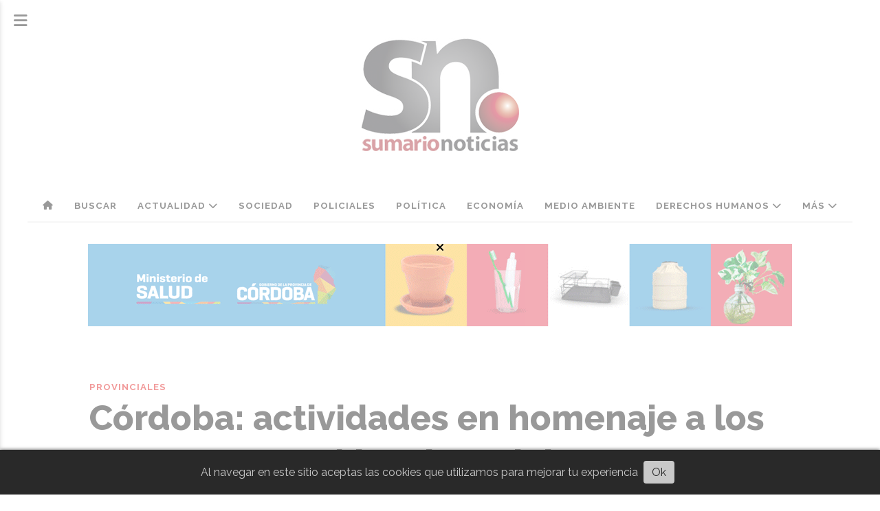

--- FILE ---
content_type: text/html; charset=utf-8
request_url: https://diariosumario.com.ar/contenido/41434/cordoba-actividades-en-homenaje-a-los-veteranos-y-caido-de-malvinas
body_size: 11578
content:
<!DOCTYPE html><html lang="es"><head><title>Córdoba: actividades en homenaje a los veteranos y caídos de Malvinas</title><meta name="description" content="En un nuevo aniversario de la Guerra, se realizarán actividades culturales vinculadas a la memoria y la difusión del archivo de lo que ocurrió en las Islas durante la última etapa de la dictadura militar."><meta http-equiv="X-UA-Compatible" content="IE=edge"><meta property="fb:app_id" content="822690096825569"><meta charset="utf-8"><meta name="viewport" content="width=device-width,minimum-scale=1,initial-scale=1"><link rel="canonical" href="https://diariosumario.com.ar/contenido/41434/cordoba-actividades-en-homenaje-a-los-veteranos-y-caido-de-malvinas"><meta property="og:type" content="article"><meta property="og:site_name" content="Sumario Noticias"><meta property="og:title" content="Córdoba: actividades en homenaje a los veteranos y caídos de Malvinas"><meta property="og:description" content="En un nuevo aniversario de la Guerra, se realizarán actividades culturales vinculadas a la memoria y la difusión del archivo de lo que ocurrió en las Islas durante la última etapa de la dictadura militar."><meta property="og:url" content="https://diariosumario.com.ar/contenido/41434/cordoba-actividades-en-homenaje-a-los-veteranos-y-caido-de-malvinas"><meta property="og:ttl" content="2419200"><meta property="og:image" content="https://diariosumario.com.ar/download/multimedia.grande.89356a436c4f1ed8.V2hhdHNBcHAtSW1hZ2UtMjAyNC0wNC0wMS1hdC0wOC5fZ3JhbmRlLndlYnA%3D.webp"><meta property="og:image:width" content="1368"><meta property="og:image:height" content="912"><meta name="twitter:image" content="https://diariosumario.com.ar/download/multimedia.grande.89356a436c4f1ed8.V2hhdHNBcHAtSW1hZ2UtMjAyNC0wNC0wMS1hdC0wOC5fZ3JhbmRlLndlYnA%3D.webp"><meta property="article:published_time" content="2024-04-01T10:03-03"><meta property="article:modified_time" content="2024-04-01T10:13-03"><meta property="article:section" content="Provinciales"><meta property="article:tag" content="Córdoba: actividades en homenaje a los veteranos y caídos de Malvinas | En un nuevo aniversario de la Guerra, se realizarán actividades culturales vinculadas a la memoria y la difusión del archivo de lo que ocurrió en las Islas durante la última etapa de la dictadura militar."><meta name="twitter:card" content="summary_large_image"><meta name="twitter:title" content="Córdoba: actividades en homenaje a los veteranos y caídos de Malvinas"><meta name="twitter:description" content="En un nuevo aniversario de la Guerra, se realizarán actividades culturales vinculadas a la memoria y la difusión del archivo de lo que ocurrió en las Islas durante la última etapa de la dictadura militar."><script type="application/ld+json">{"@context":"http://schema.org","@type":"Article","url":"https://diariosumario.com.ar/contenido/41434/cordoba-actividades-en-homenaje-a-los-veteranos-y-caido-de-malvinas","mainEntityOfPage":"https://diariosumario.com.ar/contenido/41434/cordoba-actividades-en-homenaje-a-los-veteranos-y-caido-de-malvinas","name":"C\u00f3rdoba: actividades en homenaje a los veteranos y ca\u00eddos de Malvinas","headline":"C\u00f3rdoba: actividades en homenaje a los veteranos y ca\u00eddos de Malvinas","description":"En un nuevo aniversario de la Guerra, se realizar\u00e1n actividades culturales vinculadas a la memoria y la difusi\u00f3n del archivo de lo que ocurri\u00f3 en las Islas durante la \u00faltima etapa de la dictadura militar.","articleSection":"Provinciales","datePublished":"2024-04-01T10:03","dateModified":"2024-04-01T10:13","image":"https://diariosumario.com.ar/download/multimedia.grande.89356a436c4f1ed8.V2hhdHNBcHAtSW1hZ2UtMjAyNC0wNC0wMS1hdC0wOC5fZ3JhbmRlLndlYnA%3D.webp","keywords":"cordoba,Guerra,Malvinas,memoria","publisher":{"@context":"http://schema.org","@type":"Organization","name":"Sumario Noticias","url":"https://diariosumario.com.ar/","logo":{"@type":"ImageObject","url":"https://diariosumario.com.ar/static/custom/logo-grande.png?t=2025-11-09+03%3A00%3A01.721420"}},"author":{"@type":"Person","name":"Redacci\u00f3n SN"}}</script><meta name="generator" content="Medios CMS"><link rel="dns-prefetch" href="https://fonts.googleapis.com"><link rel="preconnect" href="https://fonts.googleapis.com" crossorigin><link rel="shortcut icon" href="https://diariosumario.com.ar/static/custom/favicon.png?t=2025-11-09+03%3A00%3A01.721420"><link rel="apple-touch-icon" href="https://diariosumario.com.ar/static/custom/favicon.png?t=2025-11-09+03%3A00%3A01.721420"><link rel="stylesheet" href="/static/plugins/fontawesome/css/fontawesome.min.css"><link rel="stylesheet" href="/static/plugins/fontawesome/css/brands.min.css"><link rel="stylesheet" href="/static/plugins/fontawesome/css/solid.min.css"><link rel="stylesheet" href="/static/css/t_aludra/scuti.css?v=25.2-beta5" id="estilo-css"><link rel="stylesheet" href="https://fonts.googleapis.com/css?family=Raleway:400,700,800|Montserrat:400,700&display=swap" crossorigin="anonymous" id="font-url"><style>:root { --font-family: 'Raleway', sans-serif; --font-family-alt: 'Montserrat', sans-serif; } :root {--html-font-size: 16px;--main-color: #de0303; --bg-color: #ffffff; --font-color: #000000; --bg-color-soft: #eeeeee; --font-color-soft: #999999; --bg-color-hard: #222222; --font-color-hard: #eeeeee; --splash-opacity: 0.6;--splash-pointer-events: initial;--splash-align-items: center;--splash-justify-content: center;} </style><link rel="stylesheet" href="https://cdnjs.cloudflare.com/ajax/libs/photoswipe/4.1.2/photoswipe.min.css"><link rel="stylesheet" href="https://cdnjs.cloudflare.com/ajax/libs/photoswipe/4.1.2/default-skin/default-skin.min.css"><script defer src="https://cdnjs.cloudflare.com/ajax/libs/lazysizes/5.3.2/lazysizes.min.js" integrity="sha512-q583ppKrCRc7N5O0n2nzUiJ+suUv7Et1JGels4bXOaMFQcamPk9HjdUknZuuFjBNs7tsMuadge5k9RzdmO+1GQ==" crossorigin="anonymous" referrerpolicy="no-referrer"></script><script async src="https://www.googletagmanager.com/gtag/js"></script><script>window.dataLayer=window.dataLayer||[];function gtag(){dataLayer.push(arguments);};gtag('js',new Date());gtag('config','G-ETDKF070NV');gtag('config','UA-70049160-1');</script></head><body><div id="wrapper" class="wrapper contenido contenido noticia"><header class="header "><a class="open-nav"><i class="fa fa-bars"></i></a><div class="header__logo"><a href="/"><img class="only-desktop" src="https://diariosumario.com.ar/static/custom/logo.jpg?t=2025-11-09+03%3A00%3A01.721420" alt="Sumario Noticias"><img class="only-mobile" src="https://diariosumario.com.ar/static/custom/logo-movil.png?t=2025-11-09+03%3A00%3A01.721420" alt="Sumario Noticias"></a></div><div class="header__menu "><ul><li class="header__menu__item "><a href="/" target><i class="fa fa-fw fa-home"></i></a></li><li class="header__menu__item "><a href="/buscar" target> Buscar </a></li><li class="header__menu__item "><a href="/categoria/2/actualidad" target> Actualidad <i class="fa fa-chevron-down"></i></a><ul><li><a href="/categoria/28/tv-y-espectaculos" target> TV y Espectáculos </a></li><li><a href="/categoria/6/cultura" target> Cultura </a></li><li><a href="/categoria/17/entrevistas" target> Entrevistas </a></li><li><a href="/categoria/5/opinion" target> Opinión </a></li><li><a href="/categoria/9/internacionales" target> Internacionales </a></li><li><a href="/categoria/12/nacionales" target> Nacionales </a></li><li><a href="/categoria/23/provinciales" target> Provinciales </a></li><li><a href="/categoria/11/municipales" target> Municipales </a></li><li><a href="/categoria/26/deportes" target> Deportes </a></li></ul></li><li class="header__menu__item "><a href="/categoria/4/sociedad" target> Sociedad </a></li><li class="header__menu__item "><a href="/categoria/13/policiales" target> Policiales </a></li><li class="header__menu__item "><a href="/categoria/14/politica" target> Política </a></li><li class="header__menu__item "><a href="/categoria/25/economia" target> Economía </a></li><li class="header__menu__item "><a href="/categoria/24/medio-ambiente" target> Medio Ambiente </a></li><li class="header__menu__item "><a href="/categoria/29/derechos-humanos" target> Derechos Humanos <i class="fa fa-chevron-down"></i></a><ul><li><a href="/categoria/27/generos" target> Géneros </a></li></ul></li><li class="header__menu__item "><a href="https://diariosumario.com.ar/buscar" target> Más <i class="fa fa-chevron-down"></i></a><ul><li><a href="/categoria/42/edictos-y-publicaciones-oficiales" target> EDICTOS Y PUBLICACIONES OFICIALES </a></li><li><a href="/categoria/35/galerias" target> Galerías </a></li><li><a href="/categoria/37/ediciones-impresas" target> Ediciones impresas </a></li><li><a href="/categoria/38/necrologicas" target> Necrológicas </a></li><li><a href="/farmacias" target> Farmacias de turno </a></li><li><a href="/categoria/39/clasificados" target> Clasificados </a></li><li><a href="/eventos" target><i class="fa fa-fw fa-calendar"></i> Agenda de eventos </a></li></ul></li></ul></div><section class="nav" id="nav"><a class="close-nav"><i class="fa fa-times"></i></a><div class="nav__logo"><a href="/"><img class="only-desktop" src="https://diariosumario.com.ar/static/custom/logo.jpg?t=2025-11-09+03%3A00%3A01.721420" alt="Sumario Noticias"><img class="only-mobile" src="https://diariosumario.com.ar/static/custom/logo-movil.png?t=2025-11-09+03%3A00%3A01.721420" alt="Sumario Noticias"></a></div><div class="menu-simple menu0"><div class="menu-simple__item "><a href="/" target><i class="fa fa-fw fa-home"></i></a></div><div class="menu-simple__item "><a href="/buscar" target> Buscar </a></div><div class="menu-simple__item subitems"><a href="/categoria/2/actualidad" target> Actualidad </a><a href="/categoria/28/tv-y-espectaculos" target class="menu-simple__item"> TV y Espectáculos </a><a href="/categoria/6/cultura" target class="menu-simple__item"> Cultura </a><a href="/categoria/17/entrevistas" target class="menu-simple__item"> Entrevistas </a><a href="/categoria/5/opinion" target class="menu-simple__item"> Opinión </a><a href="/categoria/9/internacionales" target class="menu-simple__item"> Internacionales </a><a href="/categoria/12/nacionales" target class="menu-simple__item"> Nacionales </a><a href="/categoria/23/provinciales" target class="menu-simple__item"> Provinciales </a><a href="/categoria/11/municipales" target class="menu-simple__item"> Municipales </a><a href="/categoria/26/deportes" target class="menu-simple__item"> Deportes </a></div><div class="menu-simple__item "><a href="/categoria/4/sociedad" target> Sociedad </a></div><div class="menu-simple__item "><a href="/categoria/13/policiales" target> Policiales </a></div><div class="menu-simple__item "><a href="/categoria/14/politica" target> Política </a></div><div class="menu-simple__item "><a href="/categoria/25/economia" target> Economía </a></div><div class="menu-simple__item "><a href="/categoria/24/medio-ambiente" target> Medio Ambiente </a></div><div class="menu-simple__item subitems"><a href="/categoria/29/derechos-humanos" target> Derechos Humanos </a><a href="/categoria/27/generos" target class="menu-simple__item"> Géneros </a></div><div class="menu-simple__item subitems"><a href="https://diariosumario.com.ar/buscar" target> Más </a><a href="/categoria/42/edictos-y-publicaciones-oficiales" target class="menu-simple__item"> EDICTOS Y PUBLICACIONES OFICIALES </a><a href="/categoria/35/galerias" target class="menu-simple__item"> Galerías </a><a href="/categoria/37/ediciones-impresas" target class="menu-simple__item"> Ediciones impresas </a><a href="/categoria/38/necrologicas" target class="menu-simple__item"> Necrológicas </a><a href="/farmacias" target class="menu-simple__item"> Farmacias de turno </a><a href="/categoria/39/clasificados" target class="menu-simple__item"> Clasificados </a><a href="/eventos" target class="menu-simple__item"><i class="fa fa-fw fa-calendar"></i> Agenda de eventos </a></div></div><section class="bloque boletin"><div class="bloque__titulo "><a href="/newsletter">Newsletter</a></div><form method="POST" class="formulario boletin__form"><p>Suscríbete al newsletter para recibir periódicamente las novedades en tu email</p><div class="formulario__campo"><input type="email" placeholder="Email"></div><div class="formulario__campo"><button>Suscribirme</button></div><div class="g-recaptcha" data-sitekey="6Ld7LPwrAAAAAG-0ZA5enjV7uzQwjJPVHgBn7ojV" data-action="suscripcion_newsletter"></div><p style="display:none;" class="boletin__mensaje"></p></form></section><div class="social-buttons"><a class="social-buttons__item facebook" href="https://www.facebook.com/SumarioAltaGracia" target="_blank"><i class="fa fa-brands fa-facebook"></i></a><a class="social-buttons__item twitter" href="https://twitter.com/DiarioSumario" target="_blank"><i class="fa fa-brands fa-x-twitter"></i></a><a class="social-buttons__item youtube" href="https://www.youtube.com/@sumario1997" target="_blank"><i class="fa fa-brands fa-youtube"></i></a><a class="social-buttons__item instagram" href="https://www.instagram.com/sumarionoticias/" target="_blank"><i class="fa fa-brands fa-instagram"></i></a></div><div class="menu-simple menu1"><div class="menu-simple__item "><a href="/contacto" target> Contacto </a></div><div class="menu-simple__item "><a href="/historial" target> Historial </a></div><div class="menu-simple__item "><a href="/newsletter" target> Newsletter </a></div><div class="menu-simple__item "><a href="/a_default/user/login" target><i class="fa fa-fw fa-sign-in"></i> Ingresar </a></div></div><div class="datos-contacto"><div class="telefono"><i class="fa fa-phone"></i><span>03547-426925</span></div><div class="direccion"><i class="fa fa-map-marker"></i><span>pellegrini 37</span></div><div class="email"><i class="fa fa-envelope"></i><span><a href="/cdn-cgi/l/email-protection#a0c4c9c1d2c9cfd3d5cdc1d2c9cfe0c7cdc1c9cc8ec3cfcd"><span class="__cf_email__" data-cfemail="4f2b262e3d26203c3a222e3d26200f28222e2623612c2022">[email&#160;protected]</span></a></span></div></div></section></header><main class="main "><section class="principal"><div id="publi-156" data-nombre="Dengue 1" class="publi publi-imagen not-desktop C1"><img class="img-responsive lazyload puntero" width="250" height="250" data-url="https://www.cba.gov.ar/dengue/?utm_source=DIGITAL&utm_medium=RRSS&utm_campaign=Dengue26xSdC&utm_id=Dengue26" data-publicidad="156" data-nombre="Dengue 1" style="margin:0 auto" src="data:," data-src="/download/publicidades.imagxs.adab691edd83d6e7.aW1hZ3hzLmdpZg==.gif"></div><div id="publi-156" data-nombre="Dengue 1" class="publi publi-imagen not-movil C1"><img class="img-responsive lazyload puntero" width="1024" height="120" data-url="https://www.cba.gov.ar/dengue/?utm_source=DIGITAL&utm_medium=RRSS&utm_campaign=Dengue26xSdC&utm_id=Dengue26" data-publicidad="156" data-nombre="Dengue 1" style="margin:0 auto" src="data:," data-src="/download/publicidades.imagen.aebdcdc692f071ad.aW1hZ2VuLmdpZg==.gif"></div><div class="fullpost__encabezado "><h1 class="fullpost__titulo">Córdoba: actividades en homenaje a los veteranos y caídos de Malvinas</h1><p class="fullpost__copete">En un nuevo aniversario de la Guerra, se realizarán actividades culturales vinculadas a la memoria y la difusión del archivo de lo que ocurrió en las Islas durante la última etapa de la dictadura militar.</p><span class="fullpost__categoria"><a href="https://diariosumario.com.ar/categoria/23/provinciales">Provinciales</a></span><span class="fullpost__fecha"><span class="fecha">01 de abril de 2024</span></span><span class="fullpost__autor"> Redacción SN </span></div></section><section class="extra1"><div class="fullpost__main   "><div class="fullpost__imagen "><img alt="WhatsApp-Image-2024-04-01-at-08.33.20" class="img-responsive lazyload" data-alto-grande="912" data-ancho-grande="1368" data-sizes="auto" data-src="/download/multimedia.normal.b55c1c13fa0345bf.V2hhdHNBcHAtSW1hZ2UtMjAyNC0wNC0wMS1hdC0wOC5fbm9ybWFsLndlYnA%3D.webp" data-srcset="/download/multimedia.normal.b55c1c13fa0345bf.V2hhdHNBcHAtSW1hZ2UtMjAyNC0wNC0wMS1hdC0wOC5fbm9ybWFsLndlYnA%3D.webp 1000w, /download/multimedia.grande.89356a436c4f1ed8.V2hhdHNBcHAtSW1hZ2UtMjAyNC0wNC0wMS1hdC0wOC5fZ3JhbmRlLndlYnA%3D.webp 1368w, /download/multimedia.miniatura.bdb604ae08c08f2b.V2hhdHNBcHAtSW1hZ2UtMjAyNC0wNC0wMS1hdC0wOC5fbWluaWF0dXJhLndlYnA%3D.webp 400w" height="667" src="data:," width="1000"></div><div class="fullpost__cuerpo"><p><strong>(SN; C&oacute;rdoba) </strong>En un nuevo aniversario de la Guerra de Malvinas, la Agencia C&oacute;rdoba Cultura propone diversas actividades art&iacute;sticas conmemorativas que invitan a la reflexi&oacute;n.</p><div id="publi-136" data-nombre="Potrerillo nota" class="publi publi-imagen not-movil C5"><img class="img-responsive lazyload puntero" width="600" height="150" data-url="https://www.hotelelpotrerillodelarreta.com/" data-publicidad="136" data-nombre="Potrerillo nota" style="margin:0 auto" src="data:," data-src="/download/publicidades.imagen.8519e404cbf61fb8.aW1hZ2VuLndlYnA=.webp"></div><p>Las artes esc&eacute;nicas contin&uacute;an rodando por diferentes localidades del territorio provincial a trav&eacute;s del programa Teatro Itinerante. Por este significativo motivo, se realizar&aacute; una funci&oacute;n para conmemorar el D&iacute;a del Veterano y de los Ca&iacute;dos en la guerra de Malvinas con la obra &ldquo;Por siempre ser&aacute;n h&eacute;roes&rdquo;, de La Fuere&ntilde;a Teatro.</p><p>Este drama hist&oacute;rico rescata la importancia de las cartas enviadas por ni&ntilde;os y ni&ntilde;as a los soldados de Malvinas, ya que como simples cartas fueron un faro de luz en la vida de los soldados, durante la posguerra.</p><p>Tambi&eacute;n, visibiliza la realidad de los ex combatientes al regresar de las islas; expone el silencio obligado que tuvieron y la persecuci&oacute;n y el destrato que en muchos casos sufrieron.</p><p>La funci&oacute;n ser&aacute; hoy lunes 1 de abril, a las 21:30, en el Sal&oacute;n Auditorio de Justiniano Posse, localidad del Departamento Uni&oacute;n, con entrada libre y gratuita.</p><p>Ma&ntilde;ana martes 2, a las 19 horas, en el Teatro Real, el elenco estable de la Comedia Cordobesa pone en escena &ldquo;Malvinas, 74 d&iacute;as / 1982&rdquo;. Con esta obra del elenco estable de destacada trayectoria nacional e internacional de m&aacute;s de 60 a&ntilde;os, es dirigido por Cristina G&oacute;mez Comini como directora invitada.</p><p>La obra se inspira libremente en sucesos ocurridos durante la Guerra de Malvinas y en las &eacute;picas de sus protagonistas, ex combatientes de Argentina e Inglaterra que han compartido sus visiones en sitios virtuales que funcionan como un archivo vivo.</p><p>Con 16 actrices y actores, la obra se refiere a la guerra desde diversos puntos de vista, tratando de encontrar una mirada abarcadora en lo actoral y en lo visual, con fuerte y marcada presencia de lo musical, de lo corporal y lo vocal. Un contrapunto en materia de planos, con la realidad de vestuarios pesados y contundentes.</p><p>Tanto el texto como la puesta conjugan lo on&iacute;rico y lo simb&oacute;lico, pasando por la realidad de im&aacute;genes hist&oacute;ricas que, si bien han sido editadas, conservan la fuerza de lo tr&aacute;gico.</p><p>Se trata de rescatar la humanidad de ambos lados, hablando de nosotros y de los otros. La entrada es gratuita hasta agotar la capacidad de sala.&nbsp;</p><p>Por su parte, el Centro Cultural C&oacute;rdoba proyecta el estreno del documental &laquo;Tras un manto de neblinas&raquo; el mi&eacute;rcoles 3 a las 19:30. Bajo la direcci&oacute;n de Diego Julio Ludue&ntilde;a y realizado por la Unidad Central de Comunicaci&oacute;n de la UNC, el documental cuenta en primera persona, lo vivido durante la Guerra de Malvinas por siete ex combatientes que en su infancia y adolescencia compartieron la vida en un pueblo del interior de C&oacute;rdoba.</p><p>La colimba, el desembarco, la espera, el fr&iacute;o, el hambre, el miedo, las batallas y la vuelta al pueblo. &laquo;Yo quiero que conozcan mi guerra&raquo;, dice Jorge mientras se saca la boina en se&ntilde;al de respeto hacia aquellos que dejaron la vida en Malvinas. Hoy, a m&aacute;s de 40 a&ntilde;os de la guerra, cuentan c&oacute;mo fueron aquellos 74 d&iacute;as que marcaron sus vidas para siempre. Protagonistas: Ex combatientes Jorge Gonz&aacute;lez, Hugo Salazar, Oscar Schmidt, Ram&oacute;n Leguizam&oacute;n, Rub&eacute;n Beranek, Osvaldo Pecchio, Eduardo Dalmasso. La entrada es gratuita hasta agotar la capacidad de sala.</p><p>Adem&aacute;s, durante toda la semana, el Museo Provincial de Fotograf&iacute;a Palacio Dionisi exhibir&aacute; en su fachada la imagen &ldquo;El aviador de la Isla Soledad&rdquo; del fot&oacute;grafo, docente e investigador David Sch&auml;fer, en homenaje a veteranos y ca&iacute;dos en la guerra de Malvinas.</p><p>David Sch&auml;fer es Dipl&ocirc;me de l&rsquo;Ecole Nationale Sup&eacute;rieure de la Photographie d&rsquo;Arles, M&aacute;ster de Fotograf&iacute;a Concepto y creaci&oacute;n de EFTI de Madrid y Licenciado en Cine y TV en la Universidad Nacional de C&oacute;rdoba de Argentina.</p><p>Es docente universitario en espacios curriculares orientados a los proyectos de creaci&oacute;n en el &aacute;rea de la fotograf&iacute;a y las artes visuales en el M&aacute;ster de Fotograf&iacute;a de autor de EFTI, la Universidad Nacional de C&oacute;rdoba y la Universidad Provincial de C&oacute;rdoba (UPC). Coordina proyectos de intercambio internacional con la participaci&oacute;n de Universidad Nacional de C&oacute;rdoba, la Universidad Nacional de Villa Mar&iacute;a, la Universidad Provincial de C&oacute;rdoba y l&rsquo;&Eacute;cole Nationale Sup&eacute;rieure de la Photographie d&rsquo;Arles (Francia).</p><p>Entre sus &uacute;ltimas exposiciones individuales se destacan: C&aacute;mara Seca (Sala Farina, C&oacute;rdoba, 2023), C&aacute;mara Oscura (Sala Farina, C&oacute;rdoba, 2017) y Relaciones Causales (Galer&iacute;a Cero, Madrid, 2015). Public&oacute; los libros: Im&aacute;genes insurgentes (2015), El registro bruto (2017) y C&aacute;mara Seca (2024).</p><p><strong>2 de Abril: D&iacute;a del Veterano y de los Ca&iacute;dos en la guerra de Malvinas</strong></p><p>D&iacute;a en que se rinde homenaje a las veteranas y los veteranos, a los ca&iacute;dos y a sus familiares de la guerra que dur&oacute; 74 d&iacute;as y en la que perdieron la vida 649 argentinos. La conmemoraci&oacute;n del 2 de Abril, fue establecida por Ley N&deg; 2.000 de 25.370 en el congreso nacional en el a&ntilde;o 2000, declar&aacute;ndose adem&aacute;s como feriado nacional.</p></div><div class="fullpost__etiquetas"><a class="fullpost__etiqueta" href="https://diariosumario.com.ar/tema/25/cordoba" rel="tag">cordoba</a><a class="fullpost__etiqueta" href="https://diariosumario.com.ar/tema/117/guerra" rel="tag">Guerra</a><a class="fullpost__etiqueta" href="https://diariosumario.com.ar/tema/592/malvinas" rel="tag">Malvinas</a><a class="fullpost__etiqueta" href="https://diariosumario.com.ar/tema/1160/memoria" rel="tag">memoria</a></div><div class="fullpost__share-post widget-share-post share_post "><a class="share_post__item facebook" href="https://www.facebook.com/sharer/sharer.php?u=https://diariosumario.com.ar/contenido/41434/cordoba-actividades-en-homenaje-a-los-veteranos-y-caido-de-malvinas" target="_blank"><i class="fa fa-fw fa-lg fa-brands fa-facebook"></i></a><a class="share_post__item twitter" href="https://twitter.com/intent/tweet?url=https://diariosumario.com.ar/contenido/41434/cordoba-actividades-en-homenaje-a-los-veteranos-y-caido-de-malvinas&text=C%C3%B3rdoba%3A%20actividades%20en%20homenaje%20a%20los%20veteranos%20y%20ca%C3%ADdos%20de%20Malvinas" target="_blank"><i class="fa fa-fw fa-lg fa-brands fa-x-twitter"></i></a><a class="share_post__item linkedin" href="https://www.linkedin.com/shareArticle?url=https://diariosumario.com.ar/contenido/41434/cordoba-actividades-en-homenaje-a-los-veteranos-y-caido-de-malvinas" target="_blank"><i class="fa fa-fw fa-lg fa-brands fa-linkedin"></i></a><a class="share_post__item pinterest" href="https://pinterest.com/pin/create/bookmarklet/?url=https://diariosumario.com.ar/contenido/41434/cordoba-actividades-en-homenaje-a-los-veteranos-y-caido-de-malvinas" target="_blank"><i class="fa fa-fw fa-lg fa-brands fa-pinterest"></i></a><a class="share_post__item whatsapp" href="https://api.whatsapp.com/send?text=Córdoba: actividades en homenaje a los veteranos y caídos de Malvinas+https://diariosumario.com.ar/contenido/41434/cordoba-actividades-en-homenaje-a-los-veteranos-y-caido-de-malvinas" target="_blank"><i class="fa fa-fw fa-lg fa-brands fa-whatsapp"></i></a><a class="share_post__item telegram" href="https://t.me/share/url?url=https://diariosumario.com.ar/contenido/41434/cordoba-actividades-en-homenaje-a-los-veteranos-y-caido-de-malvinas&text=Córdoba: actividades en homenaje a los veteranos y caídos de Malvinas" target="_blank"><i class="fa fa-fw fa-lg fa-brands fa-telegram"></i></a></div><div class="comentarios fullpost__comentarios" id="contenedor-comentarios"><form action="javascript:void(0);" style="display:block; margin:2em auto; max-width:100%; text-align:center;"><button class="ver-comentarios" style="display:block; margin:2em auto; width:auto;">Ver comentarios</button></form></div></div></section><section class="extra2"><section class="bloque relacionados cant6"><div class="bloque__titulo ">Te puede interesar</div><div class="bloque__lista"><article class="post post__noticia "><a class="post__imagen autoratio" href="/contenido/49229/cordoba-detuvieron-a-un-nuevo-sospechoso-por-la-estafa-a-apross"><img alt="APROSSS" class="img-responsive lazyload" data-sizes="auto" data-src="/download/multimedia.normal.a7c098d4e771043b.bm9ybWFsLndlYnA%3D.webp" data-srcset="/download/multimedia.normal.a7c098d4e771043b.bm9ybWFsLndlYnA%3D.webp 990w, /download/multimedia.miniatura.a1e61a9f06a0543f.bWluaWF0dXJhLndlYnA%3D.webp 400w" height="660" src="data:," width="990"></a><div class="post__datos"><h2 class="post__titulo"><a href="/contenido/49229/cordoba-detuvieron-a-un-nuevo-sospechoso-por-la-estafa-a-apross">Córdoba: detuvieron a un nuevo sospechoso por la estafa a Apross</a></h2><div class="post__autor"><span class="autor__nombre">Redacción SN</span></div><a href="https://diariosumario.com.ar/categoria/23/provinciales" class="post__categoria">Provinciales</a><span class="post__fecha"><span class="fecha"><span class="fecha">07 de noviembre de 2025</span></span></span></div><p class="post__detalle">Además, los uniformados secuestraron la suma de cuatro millones de pesos. El fiscal José Bringas avanza con la causa que investiga la maniobra ilegal realizada a través de la facturación de consultas médicas que nunca se realizaban.</p></article><article class="post post__noticia "><a class="post__imagen autoratio" href="/contenido/49219/tormentas-en-cordoba-la-alerta-contempla-intensas-lluvias-y-fuertes-rafagas"><img alt="tormenta-alerta-alta-gracia" class="img-responsive lazyload" data-sizes="auto" data-src="/download/multimedia.normal.baa64aa7b2b11e33.dG9ybWVudGEtYWxlcnRhLWFsdGEtZ3JhY2lhX25vcm1hbC53ZWJw.webp" data-srcset="/download/multimedia.normal.baa64aa7b2b11e33.dG9ybWVudGEtYWxlcnRhLWFsdGEtZ3JhY2lhX25vcm1hbC53ZWJw.webp 1040w, /download/multimedia.miniatura.977a888dad5882ac.dG9ybWVudGEtYWxlcnRhLWFsdGEtZ3JhY2lhX21pbmlhdHVyYS53ZWJw.webp 400w" height="585" src="data:," width="1040"></a><div class="post__datos"><h2 class="post__titulo"><a href="/contenido/49219/tormentas-en-cordoba-la-alerta-contempla-intensas-lluvias-y-fuertes-rafagas">Tormentas en Córdoba: la alerta contempla intensas lluvias y fuertes ráfagas</a></h2><div class="post__autor"><span class="autor__nombre">Redacción SN</span></div><a href="https://diariosumario.com.ar/categoria/23/provinciales" class="post__categoria">Provinciales</a><span class="post__fecha"><span class="fecha"><span class="fecha">06 de noviembre de 2025</span></span></span></div><p class="post__detalle">Se esperan precipitaciones abundantes en sectores puntuales y ráfagas de viento que podrían alcanzar los 90 kilómetros por hora en las zonas sur y centro de la provincia.</p></article><article class="post post__noticia "><a class="post__imagen autoratio" href="/contenido/49197/cordoba-decenas-de-detenidos-en-un-megaoperativo-antinarcotrafico"><img alt="WhatsApp-Image-2025-11-05-at-14.45.23-1024x682" class="img-responsive lazyload" data-sizes="auto" data-src="/download/multimedia.normal.8569d9d6f1c8b92e.bm9ybWFsLndlYnA%3D.webp" data-srcset="/download/multimedia.normal.8569d9d6f1c8b92e.bm9ybWFsLndlYnA%3D.webp 1024w, /download/multimedia.miniatura.a221955f2c104d70.bWluaWF0dXJhLndlYnA%3D.webp 400w" height="682" src="data:," width="1024"></a><div class="post__datos"><h2 class="post__titulo"><a href="/contenido/49197/cordoba-decenas-de-detenidos-en-un-megaoperativo-antinarcotrafico">Córdoba: decenas de detenidos en un megaoperativo antinarcotráfico</a></h2><div class="post__autor"><span class="autor__nombre">Redacción SN</span></div><a href="https://diariosumario.com.ar/categoria/23/provinciales" class="post__categoria">Provinciales</a><span class="post__fecha"><span class="fecha"><span class="fecha">05 de noviembre de 2025</span></span></span></div><p class="post__detalle">El Gobierno provincial comunicó el despliegue conjunto entre la Fiscalía de Lucha contra el Narcotráfico, en conjunto con la Fuerza Policial Antinarcotráfico y el Servicio Penitenciario de Córdoba, que registró unos 30 allanamientos y el secuestro de dinero y estupefacientes.</p></article><article class="post post__noticia "><a class="post__imagen autoratio" href="/contenido/49174/cordoba-mas-de-5000-jovenes-comenzara-su-experiencia-laboral-con-el-ppp"><img alt="ppp-1024x684-1" class="img-responsive lazyload" data-sizes="auto" data-src="/download/multimedia.normal.bed506d155789960.bm9ybWFsLndlYnA%3D.webp" data-srcset="/download/multimedia.normal.bed506d155789960.bm9ybWFsLndlYnA%3D.webp 1024w, /download/multimedia.miniatura.8dd2b1f76e4397be.bWluaWF0dXJhLndlYnA%3D.webp 400w" height="684" src="data:," width="1024"></a><div class="post__datos"><h2 class="post__titulo"><a href="/contenido/49174/cordoba-mas-de-5000-jovenes-comenzara-su-experiencia-laboral-con-el-ppp">Córdoba: más de 5000 jóvenes comenzarán su experiencia laboral con el PPP</a></h2><div class="post__autor"><span class="autor__nombre">Redacción SN</span></div><a href="https://diariosumario.com.ar/categoria/23/provinciales" class="post__categoria">Provinciales</a><span class="post__fecha"><span class="fecha"><span class="fecha">04 de noviembre de 2025</span></span></span></div><p class="post__detalle">Cabe aclarar que esta iniciativa contempla a cordobeses de 16 a 25 años, quienes pueden acceder al mundo del trabajo y formarse de manera profesional. A propósito de esto, las inscripciones siguen abiertas para postulantes y empresas.</p></article><article class="post post__noticia "><a class="post__imagen autoratio" href="/contenido/49172/cordoba-un-trasplante-de-corazon-historico-para-la-provincia"><img alt="WhatsApp-Image-2025-11-04-at-10.42.23-1024x576" class="img-responsive lazyload" data-sizes="auto" data-src="/download/multimedia.normal.b9f14766a10a73a3.bm9ybWFsLndlYnA%3D.webp" data-srcset="/download/multimedia.normal.b9f14766a10a73a3.bm9ybWFsLndlYnA%3D.webp 1024w, /download/multimedia.miniatura.ac5a32a3a93128b3.bWluaWF0dXJhLndlYnA%3D.webp 400w" height="576" src="data:," width="1024"></a><div class="post__datos"><h2 class="post__titulo"><a href="/contenido/49172/cordoba-un-trasplante-de-corazon-historico-para-la-provincia">Córdoba: un trasplante de corazón histórico para la provincia</a></h2><div class="post__autor"><span class="autor__nombre">Redacción SN</span></div><a href="https://diariosumario.com.ar/categoria/23/provinciales" class="post__categoria">Provinciales</a><span class="post__fecha"><span class="fecha"><span class="fecha">04 de noviembre de 2025</span></span></span></div><p class="post__detalle">Se trata de una intervención de altísima complejidad realizada en el Hospital Córdoba, donde se concretó con éxito el primer trasplante de corazón de un donante en asistolia controlada del país El operativo incluyó un despliegue médico y logístico inédito que unió a equipos de Córdoba y Santa Fe.</p></article><article class="post post__noticia "><a class="post__imagen autoratio" href="/contenido/49160/oscar-gonzalez-fue-procesado-por-presunto-enriquecimiento-ilicito-y-lavado-de-di"><img alt="oscar gonzalez" class="img-responsive lazyload" data-sizes="auto" data-src="/download/multimedia.normal.98323410fd4a7b36.b3NjYXIgZ29uemFsZXpfbm9ybWFsLndlYnA%3D.webp" data-srcset="/download/multimedia.normal.98323410fd4a7b36.b3NjYXIgZ29uemFsZXpfbm9ybWFsLndlYnA%3D.webp 1200w, /download/multimedia.miniatura.a92f76b8b4b99592.b3NjYXIgZ29uemFsZXpfbWluaWF0dXJhLndlYnA%3D.webp 400w" height="793" src="data:," width="1200"></a><div class="post__datos"><h2 class="post__titulo"><a href="/contenido/49160/oscar-gonzalez-fue-procesado-por-presunto-enriquecimiento-ilicito-y-lavado-de-di">Oscar González fue procesado por presunto enriquecimiento ilícito y lavado de dinero</a></h2><div class="post__autor"><span class="autor__nombre">Redacción SN</span></div><a href="https://diariosumario.com.ar/categoria/23/provinciales" class="post__categoria">Provinciales</a><span class="post__fecha"><span class="fecha"><span class="fecha">03 de noviembre de 2025</span></span></span></div><p class="post__detalle">El fiscal federal Maximiliano Hairabedián confirmó que el juez Hugo Vaca Narvaja dictó el procesamiento del ex legislador en relación a inconsistencias significativas en sus declaraciones juradas.</p></article></div></section></section><section class="aside"><div id="publi-155" data-nombre="DENGUE MUNI oct" class="publi publi-imagen not-movil C9"><img class="img-responsive lazyload " width="220" height="220" data-url data-publicidad="155" data-nombre="DENGUE MUNI oct" style="margin:0 auto" src="data:," data-src="/download/publicidades.imagen.afd5fb1206b0131e.aW1hZ2VuLmdpZg==.gif"></div><section class="bloque lo-mas-visto"><div class="bloque__titulo ">Lo más visto</div><div class="bloque__lista"><article class="post post__noticia "><a class="post__imagen autoratio" href="/contenido/49231/se-hace-sola-la-respuesta-del-director-de-division-palermo-al-pedido-de-patricia"><img alt="Bullrich División Palermo 02 20251108" class="img-responsive lazyload" data-sizes="auto" data-src="/download/multimedia.normal.ad1ed20adfff7581.bm9ybWFsLndlYnA%3D.webp" data-srcset="/download/multimedia.normal.ad1ed20adfff7581.bm9ybWFsLndlYnA%3D.webp 480w, /download/multimedia.miniatura.bbfeb25b4471c1ef.bWluaWF0dXJhLndlYnA%3D.webp 200w" height="720" src="data:," width="480"></a><div class="post__datos"><h2 class="post__titulo"><a href="/contenido/49231/se-hace-sola-la-respuesta-del-director-de-division-palermo-al-pedido-de-patricia">“Se hace sola”: la respuesta del director de División Palermo al pedido de Patricia Bullrich</a></h2><div class="post__autor"><span class="autor__nombre">SN</span></div><a href="https://diariosumario.com.ar/categoria/14/politica" class="post__categoria">Política</a><span class="post__fecha"><span class="fecha"><span class="fecha">08 de noviembre de 2025</span></span></span></div><p class="post__detalle">Santiago Korovsky no dejó pasar una solicitud de la ministra de Seguridad -que imitó un histórico cartel de reclutamiento del Río Sam- y actuó con ironía.</p></article><article class="post post__noticia "><a class="post__imagen autoratio" href="/contenido/49232/alta-gracia-intento-de-robo-a-chicos-y-aprehension-del-sospechoso"><img alt="Detenido AG robo adolescentes 20251108" class="img-responsive lazyload" data-sizes="auto" data-src="/download/multimedia.normal.baa683aa4ba8e884.bm9ybWFsLndlYnA%3D.webp" data-srcset="/download/multimedia.normal.baa683aa4ba8e884.bm9ybWFsLndlYnA%3D.webp 790w, /download/multimedia.miniatura.80626b134d2315bf.bWluaWF0dXJhLndlYnA%3D.webp 400w" height="560" src="data:," width="790"></a><div class="post__datos"><h2 class="post__titulo"><a href="/contenido/49232/alta-gracia-intento-de-robo-a-chicos-y-aprehension-del-sospechoso">Alta Gracia: Intento de robo a chicos y aprehensión del sospechoso</a></h2><div class="post__autor"><span class="autor__nombre">SN</span></div><a href="https://diariosumario.com.ar/categoria/13/policiales" class="post__categoria">Policiales</a><span class="post__fecha"><span class="fecha"><span class="fecha">08 de noviembre de 2025</span></span></span></div><p class="post__detalle">Dos adolescentes se resistieron a un robo. El presunto ladrón intentó escapar y clamufarse, pero fue descuebierto y ya está detenido.</p></article><article class="post post__noticia "><a class="post__imagen autoratio" href="/contenido/49233/alta-gracia-se-la-jugo-apenas-logro-hurtar-10000-pesos-y-lo-atraparon"><img alt="Hurto panadería AG 20251108" class="img-responsive lazyload" data-sizes="auto" data-src="/download/multimedia.normal.844a2e182d03d928.bm9ybWFsLndlYnA%3D.webp" data-srcset="/download/multimedia.normal.844a2e182d03d928.bm9ybWFsLndlYnA%3D.webp 790w, /download/multimedia.miniatura.b16e2c24c88eb5a0.bWluaWF0dXJhLndlYnA%3D.webp 400w" height="444" src="data:," width="790"></a><div class="post__datos"><h2 class="post__titulo"><a href="/contenido/49233/alta-gracia-se-la-jugo-apenas-logro-hurtar-10000-pesos-y-lo-atraparon">Alta Gracia: se la jugó, apenas logró hurtar $10mil y... lo atraparon</a></h2><div class="post__autor"><span class="autor__nombre">SN</span></div><a href="https://diariosumario.com.ar/categoria/13/policiales" class="post__categoria">Policiales</a><span class="post__fecha"><span class="fecha"><span class="fecha">08 de noviembre de 2025</span></span></span></div><p class="post__detalle">Detuvieron a un hombre en una panadería de Alta Gracia tras ser sorprendido sustrayendo dinero de la caja registradora</p></article><article class="post post__noticia "><a class="post__imagen autoratio" href="/contenido/49236/tiempo-en-alta-gracia-al-fin-la-primavera"><img alt="Clima 2025 Otoño Parc. Nublado (16)" class="img-responsive lazyload" data-sizes="auto" data-src="/download/multimedia.normal.b688398f8a382a21.bm9ybWFsLndlYnA%3D.webp" data-srcset="/download/multimedia.normal.b688398f8a382a21.bm9ybWFsLndlYnA%3D.webp 790w, /download/multimedia.miniatura.8d2e78e951f84fc5.bWluaWF0dXJhLndlYnA%3D.webp 400w" height="526" src="data:," width="790"></a><div class="post__datos"><h2 class="post__titulo"><a href="/contenido/49236/tiempo-en-alta-gracia-al-fin-la-primavera">Tiempo en Alta Gracia: ¡Al fin la primavera!</a></h2><div class="post__autor"><span class="autor__nombre">SN</span></div><span class="post__fecha"><span class="fecha"><span class="fecha">09 de noviembre de 2025</span></span></span></div><p class="post__detalle">Información suministrada por el Servicio Meteorológico Nacional.</p></article><article class="post post__noticia "><a class="post__imagen autoratio" href="/contenido/49240/libre-empresa-pichetto-y-galperin-se-cruzaron-por-la-regulaciones-que-pide-merca"><img alt="Picheto y Galperín" class="img-responsive lazyload" data-sizes="auto" data-src="/download/multimedia.normal.895f62f2cce8c0c5.bm9ybWFsLndlYnA%3D.webp" data-srcset="/download/multimedia.normal.895f62f2cce8c0c5.bm9ybWFsLndlYnA%3D.webp 790w, /download/multimedia.miniatura.babc672a35cffed3.bWluaWF0dXJhLndlYnA%3D.webp 400w" height="433" src="data:," width="790"></a><div class="post__datos"><h2 class="post__titulo"><a href="/contenido/49240/libre-empresa-pichetto-y-galperin-se-cruzaron-por-la-regulaciones-que-pide-merca">Libre empresa: Pichetto y Galperín se cruzaron por la regulaciones que pide Mercado Libre</a></h2><div class="post__autor"><span class="autor__nombre">SN</span></div><a href="https://diariosumario.com.ar/categoria/25/economia" class="post__categoria">Economía</a><span class="post__fecha"><span class="fecha"><span class="fecha">09 de noviembre de 2025</span></span></span></div><p class="post__detalle">La &quot;paradoja libertaria&quot; de Galperín: rechaza regulaciones, pero las pide ante China (Shein/Temu). Cruce con Pichetto por proteger la industria local.</p></article></div></section><div id="publi-19" data-nombre="Remolino" class="publi publi-imagen not-desktop C12"><img class="img-responsive lazyload " width="300" height="300" data-url data-publicidad="19" data-nombre="Remolino" style="margin:0 auto" src="data:," data-src="/download/publicidades.imagxs.21bd262f-8430-4b31-9567-271603e42656.gif"></div><div id="publi-19" data-nombre="Remolino" class="publi publi-imagen not-movil C12"><img class="img-responsive lazyload " width="300" height="300" data-url data-publicidad="19" data-nombre="Remolino" style="margin:0 auto" src="data:," data-src="/download/publicidades.imagen.8955ea123f2f6d0b.696d6167656e2e676966.gif"></div><section class="bloque boletin"><div class="bloque__titulo "><a href="/newsletter">Newsletter</a></div><form method="POST" class="formulario boletin__form"><p>Suscríbete al newsletter para recibir periódicamente las novedades en tu email</p><div class="formulario__campo"><input type="email" placeholder="Email"></div><div class="formulario__campo"><button>Suscribirme</button></div><div class="g-recaptcha" data-sitekey="6Ld7LPwrAAAAAG-0ZA5enjV7uzQwjJPVHgBn7ojV" data-action="suscripcion_newsletter"></div><p style="display:none;" class="boletin__mensaje"></p></form></section></section></main><footer class="footer "><div class="menu-simple "><div class="menu-simple__item "><a href="/contacto" target> Contacto </a></div><div class="menu-simple__item "><a href="/historial" target> Historial </a></div><div class="menu-simple__item "><a href="/newsletter" target> Newsletter </a></div><div class="menu-simple__item "><a href="/a_default/user/login" target><i class="fa fa-fw fa-sign-in"></i> Ingresar </a></div></div><div class="social-buttons"><a class="social-buttons__item facebook" href="https://www.facebook.com/SumarioAltaGracia" target="_blank"><i class="fa fa-brands fa-facebook"></i></a><a class="social-buttons__item twitter" href="https://twitter.com/DiarioSumario" target="_blank"><i class="fa fa-brands fa-x-twitter"></i></a><a class="social-buttons__item youtube" href="https://www.youtube.com/@sumario1997" target="_blank"><i class="fa fa-brands fa-youtube"></i></a><a class="social-buttons__item instagram" href="https://www.instagram.com/sumarionoticias/" target="_blank"><i class="fa fa-brands fa-instagram"></i></a></div><section class="bloque boletin"><div class="bloque__titulo "><a href="/newsletter">Newsletter</a></div><form method="POST" class="formulario boletin__form"><p>Suscríbete al newsletter para recibir periódicamente las novedades en tu email</p><div class="formulario__campo"><input type="email" placeholder="Email"></div><div class="formulario__campo"><button>Suscribirme</button></div><div class="g-recaptcha" data-sitekey="6Ld7LPwrAAAAAG-0ZA5enjV7uzQwjJPVHgBn7ojV" data-action="suscripcion_newsletter"></div><p style="display:none;" class="boletin__mensaje"></p></form></section><div class="datos-contacto"><div class="telefono"><i class="fa fa-phone"></i><span>03547-426925</span></div><div class="direccion"><i class="fa fa-map-marker"></i><span>pellegrini 37</span></div><div class="email"><i class="fa fa-envelope"></i><span><a href="/cdn-cgi/l/email-protection#16727f77647f7965637b77647f7956717b777f7a3875797b"><span class="__cf_email__" data-cfemail="8febe6eefde6e0fcfae2eefde6e0cfe8e2eee6e3a1ece0e2">[email&#160;protected]</span></a></span></div></div><div class="poweredby"><a href="https://medios.io/?utm_source=diariosumario.com.ar&utm_medium=website&utm_campaign=logo-footer&ref=" target="_blank" rel="nofollow"><img loading="lazy" src="/static/img/creado-con-medios.png?v=25.2-beta5" alt="Sitio web creado con Medios CMS" style="height:24px"></a></div></footer></div><div id="splash" style="display:none"><div class="flotante flotante-splash"><button type="button" class="cerrar"><i class="fa fa-times"></i></button><div id="publi-22" data-nombre="Google" class="publi publi-html SPLASH"><script data-cfasync="false" src="/cdn-cgi/scripts/5c5dd728/cloudflare-static/email-decode.min.js"></script><script async src="https://pagead2.googlesyndication.com/pagead/js/adsbygoogle.js?client=ca-pub-0118903045510808" crossorigin="anonymous"></script></div></div></div><div class="pswp" tabindex="-1" role="dialog" aria-hidden="true"><div class="pswp__bg"></div><div class="pswp__scroll-wrap"><div class="pswp__container"><div class="pswp__item"></div><div class="pswp__item"></div><div class="pswp__item"></div></div><div class="pswp__ui pswp__ui--hidden"><div class="pswp__top-bar"><div class="pswp__counter"></div><button class="pswp__button pswp__button--close" title="Cerrar (Esc)"></button><button class="pswp__button pswp__button--share" title="Compartir"></button><button class="pswp__button pswp__button--fs" title="Pantalla completa"></button><button class="pswp__button pswp__button--zoom" title="Zoom"></button><div class="pswp__preloader"><div class="pswp__preloader__icn"><div class="pswp__preloader__cut"><div class="pswp__preloader__donut"></div></div></div></div></div><div class="pswp__share-modal pswp__share-modal--hidden pswp__single-tap"><div class="pswp__share-tooltip"></div></div><button class="pswp__button pswp__button--arrow--left" title="Anterior"></button><button class="pswp__button pswp__button--arrow--right" title="Siguiente"></button><div class="pswp__caption"><div class="pswp__caption__center"></div></div></div></div></div><script src="https://www.google.com/recaptcha/enterprise.js" async defer></script><script>let config={template:"aludra",gaMedios:"G-ETDKF070NV",lang:"es",googleAnalyticsId:"UA-70049160-1",recaptchaPublicKey:"6Ld7LPwrAAAAAG-0ZA5enjV7uzQwjJPVHgBn7ojV",planFree:false,preroll:null,copyProtection:null,comentarios:null,newsletter:null,photoswipe:null,splash:null,twitear:null,scrollInfinito:null,cookieConsent:null,encuestas:null,blockadblock:null,escucharArticulos:null,};config.comentarios={sistema:"facebook",disqusShortname:""};config.newsletter={};config.photoswipe={items:[]};config.photoswipe.items.push({src:"/download/multimedia.grande.89356a436c4f1ed8.V2hhdHNBcHAtSW1hZ2UtMjAyNC0wNC0wMS1hdC0wOC5fZ3JhbmRlLndlYnA%3D.webp",w:"1368",h:"912",title:""});config.splash={frecuencia:86400,showDelay:2,closeDelay:15};config.twitear={extra:'\nhttps://diariosumario.com.ar/',via:'DiarioSumario',};config.escucharArticulos={textoBoton:"Escuchar artículo",position:"bottomleft"};config.cookieConsent={mensaje:"Al navegar en este sitio aceptas las cookies que utilizamos para mejorar tu experiencia"};config.encuestas={};config.blockadblock={titulo:"¡Te damos la bienvenida!",mensaje:"Detectamos un bloqueador de anuncios activo en tu  navegador, como apoyo a nuestro trabajo periodístico, te pedimos que lo desactives para continuar."};config.listaContenido={etiqueta:1160,};window.MediosConfig=config;</script><script defer src="/static/js/app.min.js?v=25.2-beta5"></script><div id="fb-root"></div><script async defer crossorigin="anonymous" src="https://connect.facebook.net/es_LA/sdk.js#xfbml=1&version=v13.0&autoLogAppEvents=1&appId=822690096825569"></script><script defer src="https://static.cloudflareinsights.com/beacon.min.js/vcd15cbe7772f49c399c6a5babf22c1241717689176015" integrity="sha512-ZpsOmlRQV6y907TI0dKBHq9Md29nnaEIPlkf84rnaERnq6zvWvPUqr2ft8M1aS28oN72PdrCzSjY4U6VaAw1EQ==" data-cf-beacon='{"version":"2024.11.0","token":"76cb040d0ac144f398c9ff082bfe7d44","r":1,"server_timing":{"name":{"cfCacheStatus":true,"cfEdge":true,"cfExtPri":true,"cfL4":true,"cfOrigin":true,"cfSpeedBrain":true},"location_startswith":null}}' crossorigin="anonymous"></script>
</body></html>

--- FILE ---
content_type: text/html; charset=utf-8
request_url: https://www.google.com/recaptcha/enterprise/anchor?ar=1&k=6Ld7LPwrAAAAAG-0ZA5enjV7uzQwjJPVHgBn7ojV&co=aHR0cHM6Ly9kaWFyaW9zdW1hcmlvLmNvbS5hcjo0NDM.&hl=en&v=naPR4A6FAh-yZLuCX253WaZq&size=normal&sa=suscripcion_newsletter&anchor-ms=20000&execute-ms=15000&cb=h6e414wp4tp1
body_size: 45736
content:
<!DOCTYPE HTML><html dir="ltr" lang="en"><head><meta http-equiv="Content-Type" content="text/html; charset=UTF-8">
<meta http-equiv="X-UA-Compatible" content="IE=edge">
<title>reCAPTCHA</title>
<style type="text/css">
/* cyrillic-ext */
@font-face {
  font-family: 'Roboto';
  font-style: normal;
  font-weight: 400;
  src: url(//fonts.gstatic.com/s/roboto/v18/KFOmCnqEu92Fr1Mu72xKKTU1Kvnz.woff2) format('woff2');
  unicode-range: U+0460-052F, U+1C80-1C8A, U+20B4, U+2DE0-2DFF, U+A640-A69F, U+FE2E-FE2F;
}
/* cyrillic */
@font-face {
  font-family: 'Roboto';
  font-style: normal;
  font-weight: 400;
  src: url(//fonts.gstatic.com/s/roboto/v18/KFOmCnqEu92Fr1Mu5mxKKTU1Kvnz.woff2) format('woff2');
  unicode-range: U+0301, U+0400-045F, U+0490-0491, U+04B0-04B1, U+2116;
}
/* greek-ext */
@font-face {
  font-family: 'Roboto';
  font-style: normal;
  font-weight: 400;
  src: url(//fonts.gstatic.com/s/roboto/v18/KFOmCnqEu92Fr1Mu7mxKKTU1Kvnz.woff2) format('woff2');
  unicode-range: U+1F00-1FFF;
}
/* greek */
@font-face {
  font-family: 'Roboto';
  font-style: normal;
  font-weight: 400;
  src: url(//fonts.gstatic.com/s/roboto/v18/KFOmCnqEu92Fr1Mu4WxKKTU1Kvnz.woff2) format('woff2');
  unicode-range: U+0370-0377, U+037A-037F, U+0384-038A, U+038C, U+038E-03A1, U+03A3-03FF;
}
/* vietnamese */
@font-face {
  font-family: 'Roboto';
  font-style: normal;
  font-weight: 400;
  src: url(//fonts.gstatic.com/s/roboto/v18/KFOmCnqEu92Fr1Mu7WxKKTU1Kvnz.woff2) format('woff2');
  unicode-range: U+0102-0103, U+0110-0111, U+0128-0129, U+0168-0169, U+01A0-01A1, U+01AF-01B0, U+0300-0301, U+0303-0304, U+0308-0309, U+0323, U+0329, U+1EA0-1EF9, U+20AB;
}
/* latin-ext */
@font-face {
  font-family: 'Roboto';
  font-style: normal;
  font-weight: 400;
  src: url(//fonts.gstatic.com/s/roboto/v18/KFOmCnqEu92Fr1Mu7GxKKTU1Kvnz.woff2) format('woff2');
  unicode-range: U+0100-02BA, U+02BD-02C5, U+02C7-02CC, U+02CE-02D7, U+02DD-02FF, U+0304, U+0308, U+0329, U+1D00-1DBF, U+1E00-1E9F, U+1EF2-1EFF, U+2020, U+20A0-20AB, U+20AD-20C0, U+2113, U+2C60-2C7F, U+A720-A7FF;
}
/* latin */
@font-face {
  font-family: 'Roboto';
  font-style: normal;
  font-weight: 400;
  src: url(//fonts.gstatic.com/s/roboto/v18/KFOmCnqEu92Fr1Mu4mxKKTU1Kg.woff2) format('woff2');
  unicode-range: U+0000-00FF, U+0131, U+0152-0153, U+02BB-02BC, U+02C6, U+02DA, U+02DC, U+0304, U+0308, U+0329, U+2000-206F, U+20AC, U+2122, U+2191, U+2193, U+2212, U+2215, U+FEFF, U+FFFD;
}
/* cyrillic-ext */
@font-face {
  font-family: 'Roboto';
  font-style: normal;
  font-weight: 500;
  src: url(//fonts.gstatic.com/s/roboto/v18/KFOlCnqEu92Fr1MmEU9fCRc4AMP6lbBP.woff2) format('woff2');
  unicode-range: U+0460-052F, U+1C80-1C8A, U+20B4, U+2DE0-2DFF, U+A640-A69F, U+FE2E-FE2F;
}
/* cyrillic */
@font-face {
  font-family: 'Roboto';
  font-style: normal;
  font-weight: 500;
  src: url(//fonts.gstatic.com/s/roboto/v18/KFOlCnqEu92Fr1MmEU9fABc4AMP6lbBP.woff2) format('woff2');
  unicode-range: U+0301, U+0400-045F, U+0490-0491, U+04B0-04B1, U+2116;
}
/* greek-ext */
@font-face {
  font-family: 'Roboto';
  font-style: normal;
  font-weight: 500;
  src: url(//fonts.gstatic.com/s/roboto/v18/KFOlCnqEu92Fr1MmEU9fCBc4AMP6lbBP.woff2) format('woff2');
  unicode-range: U+1F00-1FFF;
}
/* greek */
@font-face {
  font-family: 'Roboto';
  font-style: normal;
  font-weight: 500;
  src: url(//fonts.gstatic.com/s/roboto/v18/KFOlCnqEu92Fr1MmEU9fBxc4AMP6lbBP.woff2) format('woff2');
  unicode-range: U+0370-0377, U+037A-037F, U+0384-038A, U+038C, U+038E-03A1, U+03A3-03FF;
}
/* vietnamese */
@font-face {
  font-family: 'Roboto';
  font-style: normal;
  font-weight: 500;
  src: url(//fonts.gstatic.com/s/roboto/v18/KFOlCnqEu92Fr1MmEU9fCxc4AMP6lbBP.woff2) format('woff2');
  unicode-range: U+0102-0103, U+0110-0111, U+0128-0129, U+0168-0169, U+01A0-01A1, U+01AF-01B0, U+0300-0301, U+0303-0304, U+0308-0309, U+0323, U+0329, U+1EA0-1EF9, U+20AB;
}
/* latin-ext */
@font-face {
  font-family: 'Roboto';
  font-style: normal;
  font-weight: 500;
  src: url(//fonts.gstatic.com/s/roboto/v18/KFOlCnqEu92Fr1MmEU9fChc4AMP6lbBP.woff2) format('woff2');
  unicode-range: U+0100-02BA, U+02BD-02C5, U+02C7-02CC, U+02CE-02D7, U+02DD-02FF, U+0304, U+0308, U+0329, U+1D00-1DBF, U+1E00-1E9F, U+1EF2-1EFF, U+2020, U+20A0-20AB, U+20AD-20C0, U+2113, U+2C60-2C7F, U+A720-A7FF;
}
/* latin */
@font-face {
  font-family: 'Roboto';
  font-style: normal;
  font-weight: 500;
  src: url(//fonts.gstatic.com/s/roboto/v18/KFOlCnqEu92Fr1MmEU9fBBc4AMP6lQ.woff2) format('woff2');
  unicode-range: U+0000-00FF, U+0131, U+0152-0153, U+02BB-02BC, U+02C6, U+02DA, U+02DC, U+0304, U+0308, U+0329, U+2000-206F, U+20AC, U+2122, U+2191, U+2193, U+2212, U+2215, U+FEFF, U+FFFD;
}
/* cyrillic-ext */
@font-face {
  font-family: 'Roboto';
  font-style: normal;
  font-weight: 900;
  src: url(//fonts.gstatic.com/s/roboto/v18/KFOlCnqEu92Fr1MmYUtfCRc4AMP6lbBP.woff2) format('woff2');
  unicode-range: U+0460-052F, U+1C80-1C8A, U+20B4, U+2DE0-2DFF, U+A640-A69F, U+FE2E-FE2F;
}
/* cyrillic */
@font-face {
  font-family: 'Roboto';
  font-style: normal;
  font-weight: 900;
  src: url(//fonts.gstatic.com/s/roboto/v18/KFOlCnqEu92Fr1MmYUtfABc4AMP6lbBP.woff2) format('woff2');
  unicode-range: U+0301, U+0400-045F, U+0490-0491, U+04B0-04B1, U+2116;
}
/* greek-ext */
@font-face {
  font-family: 'Roboto';
  font-style: normal;
  font-weight: 900;
  src: url(//fonts.gstatic.com/s/roboto/v18/KFOlCnqEu92Fr1MmYUtfCBc4AMP6lbBP.woff2) format('woff2');
  unicode-range: U+1F00-1FFF;
}
/* greek */
@font-face {
  font-family: 'Roboto';
  font-style: normal;
  font-weight: 900;
  src: url(//fonts.gstatic.com/s/roboto/v18/KFOlCnqEu92Fr1MmYUtfBxc4AMP6lbBP.woff2) format('woff2');
  unicode-range: U+0370-0377, U+037A-037F, U+0384-038A, U+038C, U+038E-03A1, U+03A3-03FF;
}
/* vietnamese */
@font-face {
  font-family: 'Roboto';
  font-style: normal;
  font-weight: 900;
  src: url(//fonts.gstatic.com/s/roboto/v18/KFOlCnqEu92Fr1MmYUtfCxc4AMP6lbBP.woff2) format('woff2');
  unicode-range: U+0102-0103, U+0110-0111, U+0128-0129, U+0168-0169, U+01A0-01A1, U+01AF-01B0, U+0300-0301, U+0303-0304, U+0308-0309, U+0323, U+0329, U+1EA0-1EF9, U+20AB;
}
/* latin-ext */
@font-face {
  font-family: 'Roboto';
  font-style: normal;
  font-weight: 900;
  src: url(//fonts.gstatic.com/s/roboto/v18/KFOlCnqEu92Fr1MmYUtfChc4AMP6lbBP.woff2) format('woff2');
  unicode-range: U+0100-02BA, U+02BD-02C5, U+02C7-02CC, U+02CE-02D7, U+02DD-02FF, U+0304, U+0308, U+0329, U+1D00-1DBF, U+1E00-1E9F, U+1EF2-1EFF, U+2020, U+20A0-20AB, U+20AD-20C0, U+2113, U+2C60-2C7F, U+A720-A7FF;
}
/* latin */
@font-face {
  font-family: 'Roboto';
  font-style: normal;
  font-weight: 900;
  src: url(//fonts.gstatic.com/s/roboto/v18/KFOlCnqEu92Fr1MmYUtfBBc4AMP6lQ.woff2) format('woff2');
  unicode-range: U+0000-00FF, U+0131, U+0152-0153, U+02BB-02BC, U+02C6, U+02DA, U+02DC, U+0304, U+0308, U+0329, U+2000-206F, U+20AC, U+2122, U+2191, U+2193, U+2212, U+2215, U+FEFF, U+FFFD;
}

</style>
<link rel="stylesheet" type="text/css" href="https://www.gstatic.com/recaptcha/releases/naPR4A6FAh-yZLuCX253WaZq/styles__ltr.css">
<script nonce="fJJYy6Val0G83VFb7MeSsQ" type="text/javascript">window['__recaptcha_api'] = 'https://www.google.com/recaptcha/enterprise/';</script>
<script type="text/javascript" src="https://www.gstatic.com/recaptcha/releases/naPR4A6FAh-yZLuCX253WaZq/recaptcha__en.js" nonce="fJJYy6Val0G83VFb7MeSsQ">
      
    </script></head>
<body><div id="rc-anchor-alert" class="rc-anchor-alert"></div>
<input type="hidden" id="recaptcha-token" value="[base64]">
<script type="text/javascript" nonce="fJJYy6Val0G83VFb7MeSsQ">
      recaptcha.anchor.Main.init("[\x22ainput\x22,[\x22bgdata\x22,\x22\x22,\[base64]/TChnLEkpOnEoZyxbZCwyMSxSXSwwKSxJKSxmYWxzZSl9Y2F0Y2goaCl7dSgzNzAsZyk/[base64]/[base64]/[base64]/[base64]/[base64]/[base64]/[base64]/[base64]/[base64]/[base64]/[base64]/[base64]/[base64]\x22,\[base64]\\u003d\x22,\x22w7svw4BVDcOuGirDumfDhMOmw741w50Vw4ACw4ofQRZFA8KLGMKbwpU4MF7DpxDDo8OVQ3U1EsK+I3Zmw4sKw4HDicOqw7PCucK0BMKyTsOKX1fDrcK2J8KUw7LCncOSNsO1wqXCl1TDk2/DrT/Duio5B8KYB8O1QD3DgcKLGEwbw4zCihTCjmkwwoXDvMKcw6wawq3CuMOwA8KKNMKhKMOGwrMTOz7CqXl9Yg7ChMOGahE7P8KDwosgwqMlQcOcw6BXw71dwrhTVcOYO8K8w7NbfzZuw6l9woHCucO9S8OjZSLCnsOUw5dew6/DjcKPVcOHw5PDq8OTwo4+w77CmsOFBEXDl2wzwqPDt8OtZ2JoWcOYC0LDscKewqhMw7vDjMOTwrc8wqTDtFRCw7FgwrAVwqsaXATCiWnCknDClFzClsOidELCjXVRbsK6eCPCjsO/w4oJDDxhYXlpLMOUw7DCl8O8LnjDkxQPGlQMYHLCjjNLUiIFXQUGa8KUPk/Dp8O3IMKCwqXDjcKsXHU+RTXCtMOYdcKAw6XDtk3Dn2nDpcOfwrHCnT9YCsKzwqfCgh/CinfCqsK7wqLDmsOKY1lrMEDDskUbTwVEI8OZwqDCq3hsaVZzagvCvcKcdsOTfMOWDsK2P8OjwpFqKgXDssOeHVTDh8KFw5gCOsOvw5d4wrrCjHdKwovDgFU4JMOubsOdccOaWlfCiEXDpytswpXDuR/CrXUyFVDDq8K2OcOkWy/DrGhQKcKVwqJGMgnClwZLw5pxw7DCncO5wqB5XWzCkA/[base64]/DrcKywphqwqsTwrjCogXCgcORVsKhwpNoewwsFsO8woszw5jCpMO3wox0AsK/C8OhSlfDlsKWw7zDojPCo8KddsOlYsOQAH1XdBc3wo5ew5BIw7fDtSXCvxkmM8OYdzjDk3EXVcOew6PChEhmwoPClxdEb1bCkl/DiCpBw5JZCMOITRhsw4c/JAlkwpnCjAzDlcO8w4xLIMOQAsOBHMKdw50jC8K8w4rDu8OwWsK6w7PCkMOWBUjDjMKhw4IhF1/[base64]/CqHfDohfDjDMod3HDm2DCgl18IgQbw5zDnMOsfmzDrGhsPAxHZMOkwojDg3dmw60pwqoKw6kTworCmcK/AjPDu8K0wr0PwrDDrGAhw7t/NHUeS0vCqVrCkXICw4kRCcOrCAMBw57CssO5wp3Dqj9aLMOhw511UEN0wq7CkcKxwqnDn8Kaw4zDlcKkw7fDg8K3e0FBw67Cnx56ISzDocKQC8Oyw7HDr8OQw45kw67ChsKRwpPCj8KJMDrCjwx1w4zCkGPCmnXDrsOEw4k8c8Kjf8KxCFDCsScfw7/CpcK5wrR5w6fDksKOwrrDm2crBsO9wpbCvsKww7ZPfsO5Ti/CqMO7fRTDo8K+R8KOR3VVckZzw44VWHwFZMOZQsOrw5DCosKpw4MLYMKaT8K4NgVQK8KXw4HDtkfDimbCsWvCnkJvAcOXZ8Oew4EHwokpwqo1ZCbChcKAWgnDmMO3a8Kqw5pDw4hfBMKqw4fCv8KNwpTCkCHCksKXw7bCkcOrdFvCkys/WsOBw4rDgsK5wocoDwImfEHCiSw9wobCoxh8w5vCisOwwqHCpMKZw7fChkLDvMOOwqPDlCvCmgPCvsKdNVEKwp9dEmHCjMObwpXCgFXDiQbDisK8GVNIwq8gwoEqQjhQLC8ILjR3BcOyO8O9D8O8wpLCgwnDgsOdw7tnMTh3ewDCslVmwr7DsMK1w4vDpX9xwq/Cqygjw4XClhlJw7w9NsKHwqpwHMK/w7QrWRkfw4PDnEhMA2QVbMOMw6JYQVccHsKGEi3ChsO1VnfCocOVQcOyLm/[base64]/CvMKfXRTCqMOLwpFuwqHDvMKXwoZ2ZMO9wqNlwpMSwq/DuVMEw4hHbsOhwqILFMO8w5LChMOww6MawpfDvcOyWMK3w6VYwo/CqgU7D8Ojwooow6nCoFPCnUfDgBMqwpl6Q1PDhVXDhQg0wrzDqMOyRC9Uw4tpHmzCmMOpw6nCuRHDiijDigvCnMOTwq93w4Yaw5zChFbCr8ORcMKZw6JNVVV/wrxIwoR9DFJVQcKRw51TwqzDv3EEwp7CoUPChFPCvjN6wovCpcKiw5/[base64]/[base64]/GMOBPMOZw53DuB9xw4fDn3Fcw7fCo8K9wrLDuMOHwrzCgk7DqABZw7fCtSnCuMOeZ1ZCw6TDssKxfX7CkcK3woZFFXXCvUrCosK8w7HCt0opwr7CrT3CpcO3w5YZwpEYw73DsioBMMKJw53DvUV+NcOvacKXJyjDmMKOeCrCk8K/w7Q3wpo0GkLCn8O5wpN8ecK6wqJ5O8Owd8OpFMOOBS0Yw7Mgwp9Yw7nDv2TDkTvDosOZw5HCjcKfNMKVw4XCuQ/Ds8OWQsKEDxAESCo4FsOCwpjDhhFawqLCjgrDs1TCiiJ8wp/DicK9w7JyHEwhworCtmLDjcKRAGYyw7VoSsKzw5pnwoBRw5vCiU/Dt2pyw5Azwp8xw6bDhsOEwoXDicKYw4wFaMKOw4jCvQ7DhsOpdWfCp37Cm8OZGxzCucKge2XCqMKuwpA9BgxFwrfDoGZoYMKyUcOCw5nCmj7CmcOlA8OvwpDDmFN5GhDCvAXDvcKcwppSwr3Cr8Olwr/DsDzCgsKiw5/CqzYYwqbCkifDpsKlISk/KRnDj8OSVjvDksKKwrsjw5XCsBkvw4h8wr3CigvChsKlw6rCsMOyQ8OuP8O+d8O5NcK2wphMcsOMwpnDgGNaecO+HcK7f8OlD8OFIwXChMK2w6I8UinDkjnDjcOhwpDCjCExw750wo/DnUXCpGhFw6fDusK6w4vCg3Bgw5McD8KcHcKQwpBDTsOPNFkGwo/CsQzDv8KswrISKMKII3Q6wq0kwpRQHRrDnBAEw54Tw4pRw7HCi2/[base64]/w6o+bsOnw4LCqDfDncKPw4oVwrtPw7lPwoxdwq7DtMOHwqbChcKdF8O9w5BPwo3DpTlffcKgM8Kpw43Ct8KQwrnDh8OWfsKFw4/DvBlqwqM8wqZtdUrDq23DmhU/YzMGw7VcOMOkA8K/[base64]/DkMODw5fCpzEXw54xesKQDkHClwPDjhAuwqssGFsdN8K8wosUNlUDRG3CoB7CoMKtOMKeMG/CrCNuw7BOw7bCgWFhw4EOSzLCqcK1wq9+w5TCocOEXwcVwpDDo8OZw7h4DsKlw61ww6TCu8OawpwDwodSw4zClcKLLjDDjAPCl8OcSm9rwrd/BmrDjsK0DcOjw6cjw5FPw4vCi8KawpFowrLCpcOkw4vDllBkYxXChMKIwpPDgUQkw7Zuwr3Cm3tmwqzCmXbDg8K7wqpfw67DtcK+w6YVI8OMGcO0wqbDnsKfwpN1W0Y8w7tyw4XCinnCr3pbcjYkGGvClMKjUMKjwrlTJMOlccKQYRxEfcO6BD8Nw4Y/w74kZ8OqXsOUwqrCjUPCkTU+IcK+wrPDqh0vesK/UMOXeHc2w5PDncOaHkHDpsKUw5YLXjDDnMK9w4VXF8KAVA3DjXB4wow2wr/DlcOEQcOfwoDCucOhwpXCrHFuw6LCu8KaOzDDj8Oiw7NcE8OAHm4Nf8KwYMOBwp/Drm5rZcOQZsKuwp7CkhPCkMKPT8OBBSvCrcKIGMKIw7QBVAwYS8K9ZMOCwrzCosOwwrVPa8Ozf8OOw41jw5vDrMK6ME3DoxMVw4xNF25Xw4LDvS7CicOpRVh0wqUqEVrDq8Kuwr/Cm8OZwoHCtcKHw7PDnwYOwoDCplPCoMKIwqJFWTHDscKZwq3CrcK5w6F1wpXCtk8uD3rCmwzCjhR6TEjDoz1cwrzCpQkoAsOlByJmeMKHwoHDh8OBw7fDp046W8KgIcKAIcO8w7MJKcOaLsKfwqLCkWrCq8OOwoZ2wqjCrBkzAH3Cr8O/w5h9FTwewociw40aEcK1wp7DgDkUw54GbQTDpMKFwq9Xw7/Dj8OEWMKDG3VcDH8jY8KQwoTDlMKqYz8/w4MHw5PCs8OOw6t2wqvCqzMnwpLCrifDnFjCscKPwqkTwqfChMOAwqgjw4LDkMOaw63DqMO0VMOGMmrDtRUkwoHChMK7woBOwr/Dm8OLw7EiOhzCusO3wpcnwpR8woDDqQgUw5cGwovCih1NwrNKO0zCmMKLw5xUMGpQwqrCi8OnHgpUPMOZw44aw4JEag1ES8OMwoYHG2plXHUgwrxfR8OOw6APwocqw7/Do8Kkw4hvYcKOXjbCrMO9w5fCicOQw5FJB8OmfcOew4fCnAZfBMKEwq/CqsKNwp8gwpfDmjwPU8KhfG05G8OYwpweMcOifsO8NEXDv1FXIcOyfm/[base64]/DkcOuwpbDhsKMw5vCth7CoHsOwoLDoMOUAMKVbzDDrgnDgRTCi8OkTT4QF2PCgFHCtcKyw4RKSGJUw4fDgDYwakbDq13DvhJZVzDDmcKiScKzFQlNwpY2DMKKw5YqSGMwQsK1w6nCgMKdTiAKw6bCvsKLY1UHfcO8C8OXUy/CkGUCwqDDi8KZwrsYPg3Dg8KsP8KFPFfClgfDssKYZ1RCJwPCsMKwwqgww4YuIsKQEMO+wqnCnMOqTmFLwoZHWcOgI8Kxw5fCiGFmMcKfwr9DNQAMVcOzwprColDDgsOUwr/DpcKyw7bCpcKJLMKYGxcqUXDDm8Kow5EKA8OBw4XCrUHCp8Obw4nCoMOVw7DDkMKfw5/[base64]/[base64]/DriPDkHLDrsOMw7InKQzCsWF+DMOewoEKwofDj8KawpQEw45JCcOBA8KMwp4DKsK0wrnCpcKZw7Vnw4NWwqwgwoRlXsOowoBsPyrCoXs8w4/[base64]/[base64]/CosK/fF00w4Eaw6zCjUDDrGrDnMKcw6sGQ37CtlDDr8KBa8OQEcOJdMOfbALDrFBMw4V0T8OCIhxbYCR6wpDDjMODNzbCnMOew73CiMKXalo4aBXDo8OwZcOiWiJYPU9YwpHCuzx2w6bDhsOyHllpw7XDqMK0w6ZSw4JZw6nCrWxSw4Y/PQ9Ow5HDm8KGwqrCn3jDhzdid8O/BMOJwpXCrMOLw5QqE1VvfA09a8OGYcKgGsO+KWbCocKmYMKmKMKSwoTDuzvChB09bR4bw4zDt8KUSALDlcO/NWbCmMOgEFjDuFXDuk/DtV3Cp8KCw7t9w6zDl3o6dn3DvsKbI8O7wo9OJR7Dl8OnSTE6w5wiOzlAN0Q+w4zDocOlwohnwrbChMOCB8KZJ8KuN3PCi8KxJcKeFsOmw4x4biTCrMOVBcOZJMK+w7ZPKmoiwrXDt2QyFMOIwrfDncKEwowvw5bCnzVmED1DH8O8DMKYwqAzwo1/fsKccUt+wqnCvWjDtFvCgsK7wrnCm8Kbw4ELwoFWSsOyw5jDk8O4fF3CmGt7wo/DiQxGw78iDcOvXMKmdQEvwqZfRMOIwojCsMKZGcO3DsKPwo9rMnfDi8K1f8K2QsKtFk4AwrJCw7obSMOcwrzCjMO/w7lkU8KDNhYNw45Iw4DCpEPCr8KVw5A9w6DCt8KXKsOhCcKqUB9zwrNUNHTDo8KaAlFMw7jCv8OVWcOzIgnCjEjCpBsrXMKqUsOFH8OhFcO7Y8OXIcKGw5vCoDDDrnXDtsKCPkTCjn/CmcKpfcKDwrfCgcOCw4lOwq3Co28iGHfCnMK9w7PDsxTDiMKZwr8eKMOgIcKpasOaw70tw6nDmHLDunjConHDpSvDmArCqMODwosuw5/[base64]/CtsOjczjCocKmC8O0w7LCr1rDlcKaw6p+dcKEw40pEsOLW8KBwogaA8KLw7bCkcOSACnCulvCpVw+wokmSklGDQHDq1PCocOtIw9Sw5YewrFkw7HDqcKUw6EKIMKow5F3wpw/wpTCplXDhzfCs8Kqw5nDtErCnMOmw43CpWnCssK8UsK0EwfCmznCi1XCt8O8AGsYwqbCs8O6wrVgVikdw5DDj0/Cg8KiczDDp8OTw4DCh8OHwq7CkMK6w60OwoTCo1nDhCjCmV3DrsO7HUnCkcKJHMKtfcO+JApgw77CihrDvAYPw4zDkMKiwpVMNcKhKSltLMKKw5kWwpvCqMOIAMKnZBBdwovDsnjCtH5rLTXDsMOJwpExwpp9w6zDnzPClsK6Z8OQwqd7LcOlBMO3w43Dp0tgZ8O/QR/CvwfDsGwWSsOdwrXDukMpK8ODw7oRdcOEUkrDo8KGAsKsE8OvCSXDvcObUcK+RmUKezfDl8KWAsOFwqBnKzVxw4MkBcKvw5/[base64]/CrGxObgzDpMOqdsOqwr7DicOzw7nCp8Kcw6rCsg9Bw515L8K2DsO0w6HCn0Y1wo0+CMKIc8ODw7nDqsO/wq94FcKiwqEUH8KgXE10w77CqMKzwq3CkFM/[base64]/P8O0w44zbcOlYl8QOgzCrcKgF2vCqjd4FMKKw5LCtcKXOsOdLMO2KQHDjMOYwrzDmT/DlT5NV8OnwofDqsOSwrplw50Aw73ComTDmBBRHMOOwovCucKMNxlvR8Otw6BPwq3Cp0zCocOjE2Uaw6VhwrFmbcKodC4qfcOcb8Opw5LCsT1Qw64HwrPDjjkpw5kwwr7DqsKzRcOSw7vDiHQ/w61XMG15w6/DgsKRw5nDuMKlQm7CvW3Cs8KrRgxrK1nCjcOBAMOcQU5zPippJFPDncKOK2EnUU1uwprCu3/[base64]/DpsK4LsKcewYaYRIrTHzDlcOhPhhQJsO/K0LCqsKrwqHDo0AJwrzCssOKYHIIwqIebsKiIMKKaAvCtcKiw7gtOE/Dp8OZE8K/wo41wpXDv0rCoDPDpV5JwqAlw7/Dj8OQwq5Jc0nDt8KfwpHDqCgow7/DocKSXsKAw5zCtE/DqcK9wqDDsMKZwozDi8KDwrPDo3DDusOJw41WPTJjwrDClMOKw4zDs1YwJwPDuEtOQcOiDMOaw4XCi8K2woNmwo10IcOiLyPCuC3Dj07CpcKQZ8OKw69jbcO8GcO9w6PDrMK/NcKRXcKSw6nDvF8cF8OpXgjCtx/[base64]/CsEfDoSLClXNTw7ZTayolAcKiWsKRNDAEKzlBOcK0wp/Dvw7Do8OXw6bDrnbCmsKUwpY9D2XCkcKLCcKlUmN/w5FkworCqcKcw4rChsK0w6UXfMOfw78lUcOIIFBHQG3CkVnCoRbDkMK1wo/ChcK/woXCiyJMFMOfWwXDgcK4wqV7EzPDhEbDtQPCpcKcwoDDgMKuw5I4PBTClwvCiB9CNsKdw7zDm3TCuHXCuXxrBMOdw6ovMT8+P8KswpEiw43ChsO1w7YqwpDDtyEHwoDCoyvCsMK3wrp4XFnDpw/DnXjCmT7CusO4w5p7w6DCjls/IcOnSEHDpT1LMTzDtzPCosOiw4vCgsOvwqfCv1TCnmJPR8OEw4jDlMO9SMKWwqAxw5PDlMOGwotxwps8w5J+EsOJwpkSfMO0wq8yw781QMK1w7c0w5nDuGYCwqbCosKLLlDCiThIDTDCpsOYW8KKw4/CicOswqw/XFTDhMKLwpjCp8O5UMOnN2DClS5Qw49sw4HCkMKewoXCosKOSMK6w7t5wrknwpHCuMOdZEBpGFlHwoRew5kZw6vCicOGw5HDqS7DgGrDscK5Ug/Cs8KgVMOTZ8K8bcK/aAvDs8OGwoAVwoPCmHNPPT7Cl8KqwqcxX8K/QVLCgTLDi3sUwrUrVghrwpMpScOkMVfCiVDCosOIw7ZtwpsWw6bCjyrDtsKiwpVvwq5ewoRcwr44ZhLChcK9wqhxBcO7a8Oywp5VcF5zExJdXMKaw7U5w63DoXgowo/Djh8RUMK8A8KVbsKZYcKcw7ZePcKnw4cDwqPDkjtjwoRxCMK6wqgAPQF2wokXFz/DoUZYwrJ/[base64]/ESlZw71uIwtjw5YqOcO2IQEUwoXDlMOowq0IScK3QMOuw4fDncKmwqVhw7HDgMKOAMKUwp3Dj17CngIVBsOtMTvCmSbCjh8FHVXCtsKiw7YRw65zCcKHCwzCrcOVw63DpMOjTXbDocO4woN8wqwvH2NZRMODVwQ+wrbCp8OFEykMaW9dDMKUUMOFLwzCqUI/cMKUA8OPQnE7w6TDsMK/bsKAw4hCMGLDi3thT0LDqMOJw4LDmCbCuyXCoVnCrMORCRB6fsKLTGVBwo0ewqHCncOjO8KRHsK2Iwl8woPCj1cGF8K6w5vCgsKHBsKLw77DlcOIA1E7OsOUPsOcwrHCp2jDv8OyaSvDrMK5U2PDh8KYURYJw4dew74+w4XCmXfDrsOWw6keQMOJL8OzOMK/QsOTcsKHbsOgDcOvwpgkwrFlw4cgwqEHQMKNJhrCq8KmO3UhT0FzGcOjMsO1FMKNwq9ieEDCgnLCjG3DkcOCw4taQEvDq8KlwqDDpsKXwqTCsMOQwqRaXsKEHSYGwpHDicOJYQnCvH1dbMK1LzXCpcKhwqp0SsK8wolbwoPDqsOrMEs4wp3CrsKPAmgPw5fDoiTDgm/Dv8O9B8K0NRcLwobDvD/DrjnDsT1uw7cPJcObwrbDgRZDwqtvwocnXMOGwr8vGD3DgT7DlsOkwotZM8KLw49ow4Ndwo1aw59VwrkHw6HCksKmBUDCtyZ3w69pwonDoETCjgh8w7t3wpF7w7Fxwo/DoDwTXcK2X8O6w73CjMOCw5BJwpbDlsOqwpXDslE5wpknw4nCqQLCjHLCnUjCm27CvsOrw7fDmMKNG31fwqkAwq/Dn2nCrcKFwqfCgl8Cfm/DqsOmG2sPA8OffioMw5vDvS/CncOaDXXCisK/LcOxw5/[base64]/XsKKw5jDuXfDsHg5CMOywqZhwr9uRyvCrV9sFMODwpvCq8OAwpxdX8KsWsO7w5Rdw59+wrDDjcKHw4wuQk7DocKHwpQMw4FGNcOkYcKew5/DvQk+bMOcJMKRw7HDhcOUdyF2wpPDjCzDpm/[base64]/CvEbCgnfDnVTDhTHCvMOSwqtdRsOGU2JTHMKOUsKFJTRCBjLCjSnCt8ONw5rCthxLwrMsUXwVw6AtwppZwojChXvCtndFw6wORU/DgcKXw4LCmcOdN0t7eMKUEiQ7woZtYcKaWcOsdsO4wrN9w4DDrMKCw5Ztw45EGcKqw4DCiybDjChKwqbCncO2ZMOqwq9EKgnDky7CssKJQMOzK8K3PS/[base64]/DhsKyw7HCmE/[base64]/[base64]/DvnkbWiZmQMKGA2PCpGDCjmPDocOKw6DDqsO/dsKYwr4XNMO3NsOBwrPCpWfClBRSPcKDwosdAmJvQWMCHMOkQHHCtsOuw5k5woVYwrpdFTXDmHjClsO7w6PCpl4fw4zCmgJew4PDixzDpA44Eg/DkMKAwrPCnsK6wrt1w7LDlhbDlMOIw5vCn1rCqEHCgsOqVjRNFsORwqNFwrnDpxhPw596w6Vkd8Omw4c0dwzCrsK+wohpwoE+ZcOPEcKOwpVlwqcbw5Ycw4PDiCvDoMOPVkPDiDlTw7zDk8OFw7BVNTzDl8Kkw6ZywpZDQzjCgWRRw4PClno9wpIpw4vCtk/CucKsQRN+w6gYwp8cfcOmw6pHw67DgMKkITsQSxkaaBddFTbDncKIF0VqwpTDjcORw4LCkMO3wpJJwr/CscO/w6HDtsOLIFhrw4FZDsOmw5HDtirDs8Ofw6sewp57McOFC8OcRE/Dp8KtwpXDn2MNQxwjw7sWWsKSw7zChsOiJ0w9w6ITEcOMI1TDp8KVwppuBcO+cEHDrMOIBcKACG4jS8KrDAADG1IIw5fDsMKFKcKIwosBSlvCvEnCusOkU0Qxw54gAsOmdivDl8K3RgFLw6PDt8KkDWVbNMKzwqZ2NiRPB8KiTkzCulnDtBBnV2TCpCY/w7hUw7w/NhsmY3nDtMOiwqVpYMOMJiRpd8KGfW0cwrlPwq/Cl3NjcUDDtS7DrcKoPcKuwrTCjntxZMOBw5xRc8KDC3zDmmwiZGgMB0DCr8Ocw5PDvsKEwpHCuMO0W8KCAUkaw77ChjFKwokVbcKUTUjCrsKZwrzChMOaw7LDksOPCcKWAsKpw4XCmCjDvMKpw7VXOxRuwpvDmMO3c8OWHcKbH8K1w6shOWghbi5vTELDvy/[base64]/bsKbw4U3w6MMw4x3F8Kkw59PwrMhMGvCrEXDmMOZU8OTw5PCtE/[base64]/DlkXCiUkyX1Adw6wMwobCg8KQw7kbR8O5w6HClSfCoxnDiHvCncKXwqdCw57DgMONRcOGc8KLwp4BwqV5GDDDtMO1wpHCkcKNCUbCu8Kgw7PDhDwOw7M1w5Mkwpt/PHhVw6vDoMKXX31bw6ltWQwGDMOQYMOZwpM2TDDDqMOMcSfCt2ZmcMOkDG7DisOTW8KaCyVeaGTDisKVeSJOw5TCtCrChMOHIljDqMKZJC1aw7cHw4lGw7sLw5tidsOtMmTDlMKaO8OEcWZdwp3DuxrCkcOFw79aw5cfeMO2wrdLw4RUw7nDsMOowoscKFFLwq/Dk8KNdsK0VizClGxowrDCvMO3w7Y3CV1EwoDDicKteDhZw7TDvcKkXsO2w6zCin58Y2jCvcOdLcOow43DvT/Dl8OQwpTCrMOjdXR+bsKFwrEowovClcK0wqvCpS7CjcKtwo4TKcOYw7ZFQ8K7wp9kP8KcBMKDw59dNcKwIsOLwr/Dg34dw7ZBwoAnwpUCGcO6w7VKw6Eqw6RGwqTCtcOYwqBbJVXDrsK5w78kQMKAw4cdwoYDw7vCtWXCgmdcwo/[base64]/w5PDpMKywpIyw5tBwrrChMOcwoHCmsOrw414eUHDuhXCsEYxw749w45awpLDmBs8wp47acKHC8O7woPCsBYPVcKqJ8OIwq5gw4oJwqM7w47DnnACwoVuNgRlKMOXZMOEwpjDlH8WBMOLNnELN2RPTkE1w7/[base64]/CqQPDp3wEV8KPwqYCw5/DimrCg8KIwqPDnMKgQMONw7FKw5rDtsKOwrZAw7/DuMKhMMKbwpUuYcK/dSpBwqDCq8K7wqpwIVXCvx3CsCwTawF7w4/ChsOSwrjCssKrTcOVw5rDkVYzN8KgwpR7woLCmcKyLRHCpsKrw4HChC9Zw4TCild0woo6PMO4w6EjGcOaVcKUKMKPFMOEw4fDrjjCs8OnDUMRPAPDkcOCQsOTSng4RSMxw4wCwpIrKcOzw780eA5YPsOcYsOZw7PDozLCn8OTwr/ClhrDuzDCusKfKcOYwrlgQsKoXsKyUDDDhcKUwp7Do1B2wq3DkcKfVDzDo8OlwrXCvA3Dl8KiREMKw6F/ecOZwr8yw7bDhhjDh24YccK+w5klIcKqPFDCsjIQw6/Cv8OifsKUwovCiwnDpsOLNWnCujvDtcKiM8OPX8OmwrbDjMKmPMK0wrLCh8Ktwp3CoRXDs8K2VGR5d2XCvGN4wqY6wpkxw7DCjXtMDcK2fMOTL8OLwo4MY8O1wrTCqsKLLx3Cp8Kfw5QFD8KKRBVYw5FIXMOvdhNAZwJzwrwDYwMZeMOrScK2UcOBw5XCpMO/w4Fmw5lqcsOhwrA4cVUfwoDDmXYYAMOxUWo3wpHDo8Kgw6Njw7HCoMKiY8OFw7PCojzCo8O/NsOvwq3DkQbClxXCg8OLwp82wqLDrGPCh8O8UMOSHEbCjsO7IMKlD8OCw7IWwrBKw5AcRGjCrhHCnCjCksKvBH8wVSzCskl3wq9kTlnCp8K/JF8vK8KywrMww6nCuBzDhsKtw5Fdw6XDosOLw4VsUsORwqlww4rDpMKtQWbCkG3Ds8K0wrJ8dDTChsOiCD/[base64]/DpsO0MsKEwoXCqx83wpHDr8K0fg59wpQ4csKFw55Iw4vDoSXDom/[base64]/[base64]/ChxVfW30Nw7XCjcKuZMKyQAlTw4jCnXTCnSjClMOlw7fCvwIyZMOIwpIWfsK/aiHCpnzCi8KvwqdFwrHDhGvCisK1SmsvwqLDiMKiQ8OrGsOGwrLDqlXDs0AdX2TCgcKwwqXDlcKEN1jDt8OJwqzCh0VUR0TCvMOPS8K4Z0vDmMOXDsOhJEfDhsOtW8KJbSPDu8KjLcO/wq4owrd6wrbCtMOENcKRw70Gw7B5XkHDrcOxRMOTwoDCn8KFwqFzw4fDksOSP1dKwpvDj8Kjwqlrw7vDgsKsw5s7wobCmEDDnEQxFEJVwowewrHCuSjCmjrCkDtvWkE6acOpIMOnw6/CpBbDqyXCrMONU39/WMKlXQc/w6UKSVsHwqMdwq7DusKDw43DpsKGSDpXwo7ChcO3w75PMcKLAA/CnsOdw548wpgBU2TDvsKjPWFCLj7CrTbDhQEzw70wwoUcPMKMwoh7OsOpw4QFNMO9w6kTdVkeagRkwoPDhykrTS3CuURSXcK4dC9xemxSIjRzHsK0w4HCp8KPw4NKw5M8aMKQasOewoFPwp/DlMK5KQYwAyHDjMOLw5lncMOewrvCjmVfw5vDnDLCu8KuFcKLw7w5MxZtdXgYwrofYSrDpcOQIcO0ccOfYMKywq7CmMOdek9CDzrCjsONC1/Co3zDnSAZw7xjKMOdwp1hw6jCnnhMw4fDhsKuwqZAP8K+wovCs2LDv8K/w55gBAwlwpDClsOcwpHCnxQKWUo6NmfCqcKZwqPChMOQwoQQw5IUw4DCvMOlw7dTLWfCnGbDtERPV0nDmcK9JMKQO2dzw6HDrGMQdgLClcKQwpFJYcOaZyhwPAJswqFnw57DocKQwrTDmg44wpfCs8KRw6/CnAkDRAJWwrPDi09ZwoEoE8Kff8KoXgtdw6nDjsKEegZ0fV3DvsOPQQHCs8OHVChpe14jw5tbD0jDjcKpbcKqwod4woDDs8KUZGTCikpUVQlxDMKrw5rDkXDCqsODw6cRbWdWwphRCsKZTsOhwqtgHUkKdsOcw7ctJChlZDTCoEDDqcOqZsOWw5w/wqM7W8O5wposF8Otw5sYMA/CisK5YsO0wp7DvsO8wqTDkS3DjsOjw7lBLcOnT8OeRgjCnwzCssKeKEDDrMKFJsOKFEfDj8OOIRkxwo3Dg8KfOMOsN0HCtn3Dp8K6wo/DuBkSYiwqwrcdwqwjw5PCvUPDpMKywqrDkzgmGFk/w40ZLispfnbCsMO7NcKSF1duWhbDncKeJH/DhMKJa2rDvMOaY8OZwrYvwpgmfhfCvsKiwrrCp8KKw4nDlMOhw4rCtMO1wpnCkMOyZcKVMALDpjHCscOGWMK/[base64]/Dl8KiwrEMw7fCp1DCu1hOdMOiwqrCusOyNF3CoMORwp9Nw4/CgBrDmsOcSMKiw7fDl8KcwpRyGsOCIcKLw6LDggPDtcOPwqXCvxPDrxAMV8Oea8KqQcKXwocywo3Dhgk0S8OYw5/CkgomDcOpw5fDvsKFCsOAwp/[base64]/wqcwwrbCqCQwwoM2w77ClmbCnilVcG9bSQRwwo3CjMOOdMKqZiYIZcO7wrHCrcOGw7LCksKHwo0vfQbDjj8ew5Ajb8O6wrXDmmfDksKgw7suw4vCnMKKYAPCkcKuw7DDu0ktCy/CqMK7wrtfJExYLsO0w67Ck8OrPHkxwqzCi8OAwrvCvcKVwqBsJMOPeMKpw60zw7LDoD1QRTtNOsOkWHTCh8OUdWVfw63Cj8Kfw49eOj3DtijCncKnJ8OncxzDixdFw50hEHnDrcOTXsKdLXN8fsKVN29LwrcPw5nCnMODdBLCo1Qdw6bDrcOowroFwq/CrcObwqbDrXbDsCJTwrLCpsO5woxGIml4w6dYw4Ykw5/ChXZbf2nClibDtQdxPCAAK8O0Zl8kwq1RWx1VUifDtX0rwpDDgcKEw5g5Gg7DoH8lwqMDw5DCmgtTdcKEQSZ5woZaMsO6w5IOwpHCv1U8wrLDnMOFIDvDrgXDslJBwo0+LsKXw4Qdw7/CnsOKw5bCuhhkZsK2f8ObGQnDhTTDksKLwoJlY8OZw6k7FsO8w4lOw7tqP8KtWn7Dv03CnsKoNj5Kw54oFnPCgxNJw5/CmMOMf8ONZ8OQA8OZwpHDjMO2w4JCwoRAaTrDsnRjQm9Ew6dIecKgwp4wwozDjgIBNMOSIyN4YMOfw4jDjghXwp9pD0/CvzbDg1HCjGDDisOMU8K3w7Z6Izp6w45yw5dZwoEhakTCo8O5YhzDkyJoFsKKw4HCmQRBQW3DtHvCmsKqwoN8woEgJGlOX8KhwotDw5phw540VT8HQ8OJwp0Sw7fCgcOacsOSZVwkUcOoGU5GbgnCksOVH8OGQsOlV8K4w53DkcO4w44CwroNw7/CiExrR19wwrbCicK8wqlCw7FwSnp5wozDs33Dl8OyP0/CgcOxwrHDpC3CtiHDnsK+NcOxScO4RcKdwo5LwoYINU3Cj8KCa8OyFXd1RcKbfsKKw4HCpMOhw7MeaibCqMOawrcrb8Ktw7/DvVnDlxFwwqsqw4ItwonCi0xyw4vDs2nDvMOnRE8KC2oQw6fDjkUqw7FzOD4+eyVKwp9Zw5nCtljDkyLCl1lTw7gpwpAVw4d5ZMKCDGnDiG7DlcKTwoxnF1Z6wo/DqjQNccO5fsOgCMO+PAQGLcK0AR9awroPwo8ZW8KUwpvCpcKHS8OVw7PDpmhSFF/CkVrDlcKNSXfDj8O0RFJUGsOwwoMHZxrDunDDoWbDtMKBCWXCl8ORwrwWLRodLUPDuxnCjsOgACxBw71dOA/DgcOkw5d7w78kYMKjw7cjwpPClcOGw5oQL3BEUlDDusKPEFfCoMKzw6nCqMK3w5UAZsO0UG1QUjDDjMOZwpdgK1vClMK9wokaTBp6wo0WLlzCvSXDtE04woDDqDDCm8OJHMOHw7E/w5tRQAQlHjNHw63CrU5Xw6nDpRrDjhM4Xj3CkMKxX1zCjcK0ZMOxwoFAwp/Cj1A+wpUEw5wFw6fCjsOEKEPCkcKxwqzDgznDosKKw57DqMKPA8KJw5/[base64]/CsMKbwrjCjxTDhlfDtRZIw7Z+wpXDgcOow7PCkh0Awq/DmE3CuMOCw4AVw7DCt2LCrQtQe01ZIyfDh8O2wodXwpHChQrDtsO4wqgiw6HDrMKOA8OIIcOZLRrCgHUSw4vCi8Kgw5LCmsKpQcOsfQRAwoxHHx7ClMOywrJjw4TCnHfDslrCtsOZYMOBw4wBw5BdX3HCsQXDqzZRbzDCmVPDncKeNBrDkkZ8w6LCgcOjw7/CkS9FwrFUSmHCmSwdw7LDpsOHJMOYUzxiF2nDpy3CrcOow7jDicOpwp3Cp8OKw5ZUw4PChMOSZAEUw4NHwp7CuVLDgsK/w5F4WMK2w7ccDsOpw5ZKw4obfHrDo8KTX8O1VMOewrLDrsOUwrgtZ34jw5zDgWdEb2HCj8OpAz1EwrjDpMOjwoE1RcKyMkkDM8K+BMOawonCscKpRMKkwqrDrMKoNMOXFMOUbRVQw4IwaxAfY8O8fFx1c1/CvsKfw55TKnJ9ZMKfw7zCvHRcFiUFN8KOwoXDnsONwrXDl8OzEcK4wovDr8KtekDCl8OBw4DCk8KEwrRwRMKbwoHDhGHCvDXDgcOhwqbDmVPDpy8QPVhJw7QWBMOEHMKqw7tDw54Rwr/DrcOww4JywrLDsGQewqkeeMKsfD3DhDwHw75Qw7YoaxHCulcIwpBANMKTwoAHE8KDwrIBw6UKUcKDQmsyFMOCEsOiZRslw4BnOkjDp8O+UMOsw6rCrwDDjHDCjsOdw4/[base64]/DsMKLQsOxacKmwoIhcyxjRcObXHE3wqtfH1Qcw50ZwrU1fTgDBypPwrvDpAzDhm3CtcKYwrljw4/ChRzCmcO7V3DCpkgOwrDCsCBYYCjDtTpJw7zDs049wo3DpMO+w4rDpxnCpjLCgVoFSAAqw7XCujwRwq7CtcOjwqLDlFUhwq0tTBPDiR9YwqXDu8OCJCvDlcOMTQvCpzbCs8Oyw5zCnMKKwrbDs8OkV27CoMKAAy8MCsODwq/CiXoMUG0saMKXJMKxV2XChFjClcOIcQ3CssKsG8OUUMKkwpt4J8OVZ8ONFRBoN8KCwq5GZlbDosOwcsOnDsO3fVbDg8KSw7jDv8OfKHXDjz5Uw6kqw6zDhMKqw4N5wp1kw4TCp8O7wrkgw4Qgw40Ew7TCtcKZwpTDgy/ClsO3PWLDjWDCoj/DoyXClsOLSMOlG8KRw6fCtMKcPBrCn8Oowq9/[base64]/NE9ORFtmwqE+Ih4ZwqrCllF3KGXChXbDscOnwrhXwqnDlsOHOcKFwp0awpLDsjBEw5XCnWDCtQomw6JAwokSPMKce8KJBsKDwrF1w4vCh1B9wqjDiyFPw4cHw75HKMO2w60bNMK/[base64]/DMOwZwjCmSkkC8KbLigaQsOZPsKmZDHDkAvCmMOVa3h4w44HwrlGJMOhwrTClMK7FUzCrMO6wrdfw7EBw51IAD/Cg8OBwowhw6bDtz/CrxHChcORBMO+RyxpXxRxw5vDpg4Tw67DtMKswqbDmjoaKUPClcOBKcKww6Zof2w7Z8KZEsOcG31HUTLDk8O0bnhcwrBdwpcGFMKOw4jCsMOBSsOuw6IxFcKZwqrCujnDuEtbZlleGsKvwqk3w6MqfFspwqDDh3fCs8KlKsONUyPCiMKVw7YZw5U/WMOINWrDrgHCqcOCw5YPGcK3KiQTw7XCgcOnw7h6w7DDr8K+asOUD1F/[base64]/DjcKVwoPDp8K4wq7DgDgkJw7ClQvCvWorChIcwr8jT8K/NllNw67CqRnDsXDCoMK4B8Osw6Y+RcOswo/ClU7Dngcew57CtsK5clMKwonColp3QMKqC33DksO4JcOuwoorwpNOwqo8w4bCrBbChcKkwqoEworCgcK+w69wZ3PCunrCpcOZw7Ngw5vCnE/CosO1wo/CuSJ0G8Kwwptmw5Qyw4l2RXvDm3B5UQbCssKJwovCjTp2w70AwokIw7DDpsKkRMOMF1XDpMOYw4rCgMO/P8KISznDqy8bVcKtcClNw6XDsg/DgMOVwo49VVhbwpdWwrPCpcKDwo3DkcKtwqsvJMO+wpJmwonDm8KtC8K2woBcQQvCpk/Cq8ONworCvDRSwpw0CsKVwrbDosKRd8O6wp1pw6vCpnApOxBSXVxtYWnCgsOUw6pXW2jDvcKWagHCnGV+wq7Dm8Ocwo/DisKyZRpXDDRZaHsHcVXDi8OmBQQswofDsSPDqcO4PWFLw5gnwoRewpfChcKTw59VT3JVVsOZbXYuw7kqIMKBAjbDq8Oxw5dxw6XDjsORcMOnwqzCpUbDsVFtwovCp8KOw4XDlg/DlsOTwp7DvsOGDcK5ZcKzNMKnw4rCi8OxCcOUw5XCjcOhw4l5VAXCt3DDlGQyw4VtD8KWwrtqe8K1w7JtQsOERcK9wrVbwrk9eVTCjMKWAGnDlBjCtEPCqcKuJ8KHwrYIwrzCmhpSPEgtwpFFwqw5ZcKrcBXDsjtsXU/Dj8Ktwo4/b8O9Y8O9woJcVcOmw7I1DF4/wo/DpMOYHVrDlMOiwqDDm8K6czJXw7RPLhxUIQPDuiNPcFpWwo7DuU0ZLXsPesKAw7vCrMKlwoTDmWl2KyDClcK3I8KWBsO0w6TCoToPw7QeawLCnV4/w5LCnSAew5DDkCDCt8OBScKdw50bw4NRwoYawq1+woFnw6/CsjcZNcONccO3Nw/Cm3LCgzg+CSUcwp9jw5wWw49Tw61pw4nCscK6X8Klw73CoBJIwro7wpvCgQYHwpRGw5bDqcO2BR7CujJMacO3woo6w5xNw4nDs3vDmcKTwqNjRkB5wpAUw4RkwpUVDmFuwr7DpsKYIsOFw6LCqiMnwr4jRmpGw4/Cn8KUwrYRw57DgxRUw4XDiCcjfMKUYsKJw5rDiWIfwqfDiyxMBl/CnmILw4IcwrXDsU5ew69sOw7CksO+woXCum7CkMOkwrUAE8KcbsKoNyUlwojDrzbCqMKySjFGfikEWzvDhygeQXZlw5RkciY/JcOUwp4vwozDgcOdw5LDk8OzNSM0w5TCn8OcEBgcw5TDgAFJdMKLNWVlQS3DvMOXw7DCgcOATsOzDUAjwpx7SRvCg8Omd2vCt8OyP8Kvd03Cl8KvKBseO8OkQ1XCrcOSR8OLwqfCgHwKwprClF1/JMOjD8OSQUVyw6zDlS9Fw7gFFyUhPmU/BcKgbwAUw60Rw7vCgTIwLSjCqznCqsKVIVkuw6xuwqo4E8OdN1JSw7PDlsKWw44Sw5HDiVnCvsKwE085DSwQw5QgAcKYw6rDjA0Ew77CvhFUeD/DrsOkw6rCv8KswqcQwrLCnnNRwoLCgcOdO8K9wow9wq7DhWnDjcObPwNJN8KTwoZSZzAZw5IFZm5FGMK9HMORw5nCgMOJNCNgGA0NecKWw4dDw7N8Dh/DjBcMw5bCqmYOw4FDw6XCuUwCJWTCh8OYwpweMMOzwpPDiHvDhMO1wpfDnMO8AsOaw4LCq08MwrscVMK8w6/DgMORPkcEw4XDtEfCgcKiJTjCj8OuwovDk8KdwqLDkzvCmMKqwpvDnjFdCUVRaTIrVcK2N3ZGTiV/NgbChzPDmxprw4nDnC8LMMOkw4VBwr7CtgLDug/DuMKrw61kKW4xS8OMUh/CgcOKIC7DnMOaw4lVwrAwRsKow6VhQ8OXQDVzYMKZwoTDuhNFw7XCoznDhm7CvVHDicOgw4tUw4XCoQnDgndEw6cMwqrDuMO8woc1d3PDmsOdKB54RyJWwrw+YlfCt8O9BcKEL1oTwrwmwrgxM8KHV8KIw5/CksOZwrzDgiwoAMKNBVXDh2J8DlYBwqp5HDMAdMOPKiMaElNodT5rWA9sDsOlGlZCwqHDiAnDmcKHw6pTw57DkA3Cu2U1X8ONw4TClR5AP8KlMXbCq8OKwoAQwovCt3QPwoHCiMO/[base64]/CjRMPUXDDjcO0wo0CwqXDrMKvw4NCfFF6wqzDnMOtwozDkcK/woIQWsKjw4jDssOpb8O0LMOMKSBIPsOEw4nDkx8mw6XCoQU/w4IZw4TDtTZmVcKrPMKiX8ODbMO/w4slKsKBNyPDlsKzB8Kbw7Rae1vDuw\\u003d\\u003d\x22],null,[\x22conf\x22,null,\x226Ld7LPwrAAAAAG-0ZA5enjV7uzQwjJPVHgBn7ojV\x22,0,null,null,null,1,[21,125,63,73,95,87,41,43,42,83,102,105,109,121],[7241176,690],0,null,null,null,null,0,null,0,1,700,1,null,0,\[base64]/tzcYADoGZWF6dTZkEg4Iiv2INxgAOgVNZklJNBoZCAMSFR0U8JfjNw7/vqUGGcSdCRmc4owCGQ\\u003d\\u003d\x22,0,0,null,null,1,null,0,0],\x22https://diariosumario.com.ar:443\x22,null,[1,1,1],null,null,null,0,3600,[\x22https://www.google.com/intl/en/policies/privacy/\x22,\x22https://www.google.com/intl/en/policies/terms/\x22],\x22LFfrcVx97Wpsntk/hgF41YI4nVuG5iVXCSKVVnDbq40\\u003d\x22,0,0,null,1,1762753984936,0,0,[253,137],null,[60,223,93],\x22RC-cpNHEtvSCNiETA\x22,null,null,null,null,null,\x220dAFcWeA4xEP2iwTzGP7JWMoCSHDZall8m_e6DTbzJoTVeFKOLwXC3Fu4Qwt0GYoA-_FxawhsDz_Fr3IDvXnvYqmV2pN1ci0eOLA\x22,1762836784785]");
    </script></body></html>

--- FILE ---
content_type: text/html; charset=utf-8
request_url: https://www.google.com/recaptcha/enterprise/anchor?ar=1&k=6Ld7LPwrAAAAAG-0ZA5enjV7uzQwjJPVHgBn7ojV&co=aHR0cHM6Ly9kaWFyaW9zdW1hcmlvLmNvbS5hcjo0NDM.&hl=en&v=naPR4A6FAh-yZLuCX253WaZq&size=normal&sa=suscripcion_newsletter&anchor-ms=20000&execute-ms=15000&cb=3tmk4ph5a91z
body_size: 45577
content:
<!DOCTYPE HTML><html dir="ltr" lang="en"><head><meta http-equiv="Content-Type" content="text/html; charset=UTF-8">
<meta http-equiv="X-UA-Compatible" content="IE=edge">
<title>reCAPTCHA</title>
<style type="text/css">
/* cyrillic-ext */
@font-face {
  font-family: 'Roboto';
  font-style: normal;
  font-weight: 400;
  src: url(//fonts.gstatic.com/s/roboto/v18/KFOmCnqEu92Fr1Mu72xKKTU1Kvnz.woff2) format('woff2');
  unicode-range: U+0460-052F, U+1C80-1C8A, U+20B4, U+2DE0-2DFF, U+A640-A69F, U+FE2E-FE2F;
}
/* cyrillic */
@font-face {
  font-family: 'Roboto';
  font-style: normal;
  font-weight: 400;
  src: url(//fonts.gstatic.com/s/roboto/v18/KFOmCnqEu92Fr1Mu5mxKKTU1Kvnz.woff2) format('woff2');
  unicode-range: U+0301, U+0400-045F, U+0490-0491, U+04B0-04B1, U+2116;
}
/* greek-ext */
@font-face {
  font-family: 'Roboto';
  font-style: normal;
  font-weight: 400;
  src: url(//fonts.gstatic.com/s/roboto/v18/KFOmCnqEu92Fr1Mu7mxKKTU1Kvnz.woff2) format('woff2');
  unicode-range: U+1F00-1FFF;
}
/* greek */
@font-face {
  font-family: 'Roboto';
  font-style: normal;
  font-weight: 400;
  src: url(//fonts.gstatic.com/s/roboto/v18/KFOmCnqEu92Fr1Mu4WxKKTU1Kvnz.woff2) format('woff2');
  unicode-range: U+0370-0377, U+037A-037F, U+0384-038A, U+038C, U+038E-03A1, U+03A3-03FF;
}
/* vietnamese */
@font-face {
  font-family: 'Roboto';
  font-style: normal;
  font-weight: 400;
  src: url(//fonts.gstatic.com/s/roboto/v18/KFOmCnqEu92Fr1Mu7WxKKTU1Kvnz.woff2) format('woff2');
  unicode-range: U+0102-0103, U+0110-0111, U+0128-0129, U+0168-0169, U+01A0-01A1, U+01AF-01B0, U+0300-0301, U+0303-0304, U+0308-0309, U+0323, U+0329, U+1EA0-1EF9, U+20AB;
}
/* latin-ext */
@font-face {
  font-family: 'Roboto';
  font-style: normal;
  font-weight: 400;
  src: url(//fonts.gstatic.com/s/roboto/v18/KFOmCnqEu92Fr1Mu7GxKKTU1Kvnz.woff2) format('woff2');
  unicode-range: U+0100-02BA, U+02BD-02C5, U+02C7-02CC, U+02CE-02D7, U+02DD-02FF, U+0304, U+0308, U+0329, U+1D00-1DBF, U+1E00-1E9F, U+1EF2-1EFF, U+2020, U+20A0-20AB, U+20AD-20C0, U+2113, U+2C60-2C7F, U+A720-A7FF;
}
/* latin */
@font-face {
  font-family: 'Roboto';
  font-style: normal;
  font-weight: 400;
  src: url(//fonts.gstatic.com/s/roboto/v18/KFOmCnqEu92Fr1Mu4mxKKTU1Kg.woff2) format('woff2');
  unicode-range: U+0000-00FF, U+0131, U+0152-0153, U+02BB-02BC, U+02C6, U+02DA, U+02DC, U+0304, U+0308, U+0329, U+2000-206F, U+20AC, U+2122, U+2191, U+2193, U+2212, U+2215, U+FEFF, U+FFFD;
}
/* cyrillic-ext */
@font-face {
  font-family: 'Roboto';
  font-style: normal;
  font-weight: 500;
  src: url(//fonts.gstatic.com/s/roboto/v18/KFOlCnqEu92Fr1MmEU9fCRc4AMP6lbBP.woff2) format('woff2');
  unicode-range: U+0460-052F, U+1C80-1C8A, U+20B4, U+2DE0-2DFF, U+A640-A69F, U+FE2E-FE2F;
}
/* cyrillic */
@font-face {
  font-family: 'Roboto';
  font-style: normal;
  font-weight: 500;
  src: url(//fonts.gstatic.com/s/roboto/v18/KFOlCnqEu92Fr1MmEU9fABc4AMP6lbBP.woff2) format('woff2');
  unicode-range: U+0301, U+0400-045F, U+0490-0491, U+04B0-04B1, U+2116;
}
/* greek-ext */
@font-face {
  font-family: 'Roboto';
  font-style: normal;
  font-weight: 500;
  src: url(//fonts.gstatic.com/s/roboto/v18/KFOlCnqEu92Fr1MmEU9fCBc4AMP6lbBP.woff2) format('woff2');
  unicode-range: U+1F00-1FFF;
}
/* greek */
@font-face {
  font-family: 'Roboto';
  font-style: normal;
  font-weight: 500;
  src: url(//fonts.gstatic.com/s/roboto/v18/KFOlCnqEu92Fr1MmEU9fBxc4AMP6lbBP.woff2) format('woff2');
  unicode-range: U+0370-0377, U+037A-037F, U+0384-038A, U+038C, U+038E-03A1, U+03A3-03FF;
}
/* vietnamese */
@font-face {
  font-family: 'Roboto';
  font-style: normal;
  font-weight: 500;
  src: url(//fonts.gstatic.com/s/roboto/v18/KFOlCnqEu92Fr1MmEU9fCxc4AMP6lbBP.woff2) format('woff2');
  unicode-range: U+0102-0103, U+0110-0111, U+0128-0129, U+0168-0169, U+01A0-01A1, U+01AF-01B0, U+0300-0301, U+0303-0304, U+0308-0309, U+0323, U+0329, U+1EA0-1EF9, U+20AB;
}
/* latin-ext */
@font-face {
  font-family: 'Roboto';
  font-style: normal;
  font-weight: 500;
  src: url(//fonts.gstatic.com/s/roboto/v18/KFOlCnqEu92Fr1MmEU9fChc4AMP6lbBP.woff2) format('woff2');
  unicode-range: U+0100-02BA, U+02BD-02C5, U+02C7-02CC, U+02CE-02D7, U+02DD-02FF, U+0304, U+0308, U+0329, U+1D00-1DBF, U+1E00-1E9F, U+1EF2-1EFF, U+2020, U+20A0-20AB, U+20AD-20C0, U+2113, U+2C60-2C7F, U+A720-A7FF;
}
/* latin */
@font-face {
  font-family: 'Roboto';
  font-style: normal;
  font-weight: 500;
  src: url(//fonts.gstatic.com/s/roboto/v18/KFOlCnqEu92Fr1MmEU9fBBc4AMP6lQ.woff2) format('woff2');
  unicode-range: U+0000-00FF, U+0131, U+0152-0153, U+02BB-02BC, U+02C6, U+02DA, U+02DC, U+0304, U+0308, U+0329, U+2000-206F, U+20AC, U+2122, U+2191, U+2193, U+2212, U+2215, U+FEFF, U+FFFD;
}
/* cyrillic-ext */
@font-face {
  font-family: 'Roboto';
  font-style: normal;
  font-weight: 900;
  src: url(//fonts.gstatic.com/s/roboto/v18/KFOlCnqEu92Fr1MmYUtfCRc4AMP6lbBP.woff2) format('woff2');
  unicode-range: U+0460-052F, U+1C80-1C8A, U+20B4, U+2DE0-2DFF, U+A640-A69F, U+FE2E-FE2F;
}
/* cyrillic */
@font-face {
  font-family: 'Roboto';
  font-style: normal;
  font-weight: 900;
  src: url(//fonts.gstatic.com/s/roboto/v18/KFOlCnqEu92Fr1MmYUtfABc4AMP6lbBP.woff2) format('woff2');
  unicode-range: U+0301, U+0400-045F, U+0490-0491, U+04B0-04B1, U+2116;
}
/* greek-ext */
@font-face {
  font-family: 'Roboto';
  font-style: normal;
  font-weight: 900;
  src: url(//fonts.gstatic.com/s/roboto/v18/KFOlCnqEu92Fr1MmYUtfCBc4AMP6lbBP.woff2) format('woff2');
  unicode-range: U+1F00-1FFF;
}
/* greek */
@font-face {
  font-family: 'Roboto';
  font-style: normal;
  font-weight: 900;
  src: url(//fonts.gstatic.com/s/roboto/v18/KFOlCnqEu92Fr1MmYUtfBxc4AMP6lbBP.woff2) format('woff2');
  unicode-range: U+0370-0377, U+037A-037F, U+0384-038A, U+038C, U+038E-03A1, U+03A3-03FF;
}
/* vietnamese */
@font-face {
  font-family: 'Roboto';
  font-style: normal;
  font-weight: 900;
  src: url(//fonts.gstatic.com/s/roboto/v18/KFOlCnqEu92Fr1MmYUtfCxc4AMP6lbBP.woff2) format('woff2');
  unicode-range: U+0102-0103, U+0110-0111, U+0128-0129, U+0168-0169, U+01A0-01A1, U+01AF-01B0, U+0300-0301, U+0303-0304, U+0308-0309, U+0323, U+0329, U+1EA0-1EF9, U+20AB;
}
/* latin-ext */
@font-face {
  font-family: 'Roboto';
  font-style: normal;
  font-weight: 900;
  src: url(//fonts.gstatic.com/s/roboto/v18/KFOlCnqEu92Fr1MmYUtfChc4AMP6lbBP.woff2) format('woff2');
  unicode-range: U+0100-02BA, U+02BD-02C5, U+02C7-02CC, U+02CE-02D7, U+02DD-02FF, U+0304, U+0308, U+0329, U+1D00-1DBF, U+1E00-1E9F, U+1EF2-1EFF, U+2020, U+20A0-20AB, U+20AD-20C0, U+2113, U+2C60-2C7F, U+A720-A7FF;
}
/* latin */
@font-face {
  font-family: 'Roboto';
  font-style: normal;
  font-weight: 900;
  src: url(//fonts.gstatic.com/s/roboto/v18/KFOlCnqEu92Fr1MmYUtfBBc4AMP6lQ.woff2) format('woff2');
  unicode-range: U+0000-00FF, U+0131, U+0152-0153, U+02BB-02BC, U+02C6, U+02DA, U+02DC, U+0304, U+0308, U+0329, U+2000-206F, U+20AC, U+2122, U+2191, U+2193, U+2212, U+2215, U+FEFF, U+FFFD;
}

</style>
<link rel="stylesheet" type="text/css" href="https://www.gstatic.com/recaptcha/releases/naPR4A6FAh-yZLuCX253WaZq/styles__ltr.css">
<script nonce="y-fvfmS7hkDehAKcpjmF0g" type="text/javascript">window['__recaptcha_api'] = 'https://www.google.com/recaptcha/enterprise/';</script>
<script type="text/javascript" src="https://www.gstatic.com/recaptcha/releases/naPR4A6FAh-yZLuCX253WaZq/recaptcha__en.js" nonce="y-fvfmS7hkDehAKcpjmF0g">
      
    </script></head>
<body><div id="rc-anchor-alert" class="rc-anchor-alert"></div>
<input type="hidden" id="recaptcha-token" value="[base64]">
<script type="text/javascript" nonce="y-fvfmS7hkDehAKcpjmF0g">
      recaptcha.anchor.Main.init("[\x22ainput\x22,[\x22bgdata\x22,\x22\x22,\[base64]/TChnLEkpOnEoZyxbZCwyMSxSXSwwKSxJKSxmYWxzZSl9Y2F0Y2goaCl7dSgzNzAsZyk/[base64]/[base64]/[base64]/[base64]/[base64]/[base64]/[base64]/[base64]/[base64]/[base64]/[base64]/[base64]/[base64]\x22,\[base64]\\u003d\x22,\x22w57Du8K2I8KFw5xcw4U6K8KtwqQ5wqPDtxRRHAZlwpADw4fDtsKCwr3CrWNUwrtpw4rDm1vDvsOJwq8eUsOBNgLClmErSG/DrsOsMMKxw4FDTHbChT4ESMOLw5LCiMKbw7vCjMKZwr3CoMOKOAzCssK0WcKiwqbCtBhfAcORw77Cg8Krwp7CllvCh8OmODZeasOWC8KqXQpycMOqJB/Cg8KuJhQTw4cBYkVfwrvCmcOGw7HDvMOcTxFrwqIFwo8tw4TDkycFwoAOwoTCjsOLSsKQw6jClFbCpsK7IRMFesKXw5/[base64]/worDmwQMYhPCo8KBw6oIXm0iwprDmyPDjFx/AUt2w4HCmgcjTkN5LwTCt15Dw4zDhHjCgTzDlsKUwpjDjkkWwrJAXMOLw5DDs8KLwo3DhEsww51Aw5/[base64]/[base64]/AsKRdyLClcO9wpvCmzYLFsOCwo8mwpATSsKUeMO3wpxdPV8xHcK6wrTCmALCuicRwrZ+wovCjsKNw7BNa2vCgkdaw7Qowo/Do8KoWE4awrLCmlAJIxkLw7LDuMKuQsOgw6rCvsOPwp3Dv8KfwpQbwoEYPSRBZ8ObwonDmjsVw6/DpMK3U8KbwpXDp8OQwqfDosOawpbDhcKOw7zCrDjDnEnChcOMwr9FUcOYwqMBDFXDqA4mFjHDosObUMKPUcKZw4rDvwVyTsKvAEPDv8KJdsOkwoR4woVSwoVbNcKDwpVxV8OteA1lwosOw6XDozfDr1AzIE/Ctn3Dtnd7w54nwpHCvyk/w5vDvcKKwptyF1TDqEDDrMOuHWXDksOcwrs7P8OswrPDrBs7w5U8wrfCl8O7w44Lw75wZm7CkwAWw7tIwoLDvMOjKEjCqkNCMGzCnsOuwppyw6PCgl3DssORw5/CucKbOV45woVDw7wlQsOGXMKWw6XCrsOPwpDCnMO0w6AtXkzChElWIjROw6ZCGsKww5NuwoN/wq/DlcKsQsOpJBfCiGbDnEzCiMOfX24owoHCgsO7XVnDoHUewqvCnsKFw7/DrHQbwrYlXWnCpMO9w4QHwqB3wrcowqLCmj7DncOWeBbDmXcOOQ3DicOqwqvCgcKWc2VSw5TDscOrwq5jw45Dw7NYP2fDh0XDgsOTwpXDiMKHwqoUw7bCnGbCqw9Yw73Cp8KqTF1Mw50dw7TCvWQOUcO6CMO3d8O7TsO1wqLDt3/[base64]/Dr8OXVy/DjQLDuU42czR3D0nCoMOTT8KQYcKdKcOiP8OpeMOzMsODw7HDnR42V8KecWUZw7nChgHCrcO2wrHCnBLDgwk7w6QewpDCnGUhwpzCtsKXwp/Dt33DvVDDriLCtGQ2w5fCtGA/O8KJWRvDt8OGKcKsw4rCoTU+SsKkFWDCq0jCrDkAw6NWw6TClx3DkHjDoXTCq2hHYMOBBMKhGcOCdXLDq8O3wp9+w7TDuMO1wqrClsO1wr7CqcOtwpvDnsO/w6oCR2hZcFHCm8KWOUV4wq8vw4gUwrHCpxHCuMOTKlXCvyzCqHfCqEJMRAHDjAR5ZhExwr8dw5YXRw7DhcOFw5jDvsOMEDlPw6J3EsKVw7ciwrJlVcKNw7jCij4rw6t1woLDhGxzw5p5wpvDvxDDumHCiMO/w43CssKwZsOWwofDnVYkwp8Dwq9Mwrt2SsOtw7FPDWNSByvDnk/Cj8O3w4TCiiTDuMKZOQDDlMK3woPCgMOzwozDo8KSwoxnw59IwphtPGJ4w49owpESwoHCpgrCon4RKTNhw4fDsztpwrPDuMOfw7nDkzgWGsKSw6AIw6zCgsOxUcOWOkzCvzfCoSrClhIuw5hEwr/DtgpbYMO1fMKqWcKew4J7KXxFFzvDr8OjZUEzwpnCvAXDpQHCicO0acOVw54Vwod/wrMtw7XCsQPCq1ooR0QafFfCpxXDsAHDtRl6P8OOw7Vqw4HCiQHCkMKbwpbCsMK/[base64]/[base64]/wrnDhjPDjCxMwqIxTnLCh8OPNMK3ZsO5wpvDpcKdw53CrxPDrD0fw4PDo8OKwpVVNsKdDmTCkcO/X1DDswpqw5d5w6EzORTDpkdww6TDrcKWwrEzwqI/w7rCpVt0XMKawoI6wrxWwrIYUBfCl1rDlnlFw6PCgsKcwrnCrGMnw4JgFg7DmjbDmMKLf8OpwqzDnTfDocO1wpIxwrRfwrt2KX7CrU8LCsO3wocOahHDvcKkwql/w6k+PMKXbMKvFwdQwo5gw4FSw5glw75ww6xuwobDnsKPTsOoZ8O8w5NaGcKQVcKww6lkwpvCt8KNw4PDiWfCr8K7XVRCacKkw4nChcO9HcKDw6/CtCEEwr0Ww6lUw5vDomnCnMKVY8OmXsOjQ8OLO8KYSMOSw5HDsWrCvsKXwp/Dp1XCn1jDuGvCmBbDicOrwop8NsO7McKFO8Kkw61lw61pwpgPw75Fw7MswqYUKlNDFcKawo0dw7DCjg08Ph0bw7PCiFojw40Vw5sSwrfCu8Oaw67DlQBdw5NVBsKHO8OfT8KdO8O+Q2jCpzdtdCt5wqLCpcOJeMOuLAfDq8KXScOnw5xQwrXCqlHCp8OAwp/[base64]/CvcKCQcKbI8K+bsOWwo0zMsOuw7IKw7xkw4gSE0nDmcKXB8O8Aw7DpMKiw6HCn3cdwqglIl80wrLCnxrDpsKew7E2wo9jUFXDusOuf8OaUTduF8Oqw4XDlE/[base64]/w4bDkMODOcO0aWfDtVRxBx8MQkZvwqjCicOYQMKTf8Oaw4TDrjjCrFrCvC1Bwq1Mw4LDhWEdJy5jTMOaChV4worCsV3CssKNw7xawo/[base64]/[base64]/CmMOUNMO7ZHlRw7nCq8Opw7PDrUfDmwvDlMKBVcOeLFgsw7fCqsK0wqUFElpWwr7DoVDCqMOjaMKhwr8RTBLDjh/Ci0llwrtnJDxgw4hTw4zCucK9OHDCv3TCgsOeQjfDnCPDv8OPw6J9wpPDncK7KFrDh2AbFHnDh8OJwqXDgcO/wr1AB8OPPMKxwqxmGT1sf8OIwq8Dw5hLMDQ7GQQcfcOgw5gbfAoUaXbCusOVG8Oiwo/DsVDDoMKiXwPCshHCvnlZfsOPw4Asw7XDpcKywoBuw7x/[base64]/CocOSYU7DqsKxw48bJybCs0MDwrB6w4ZLM8KHw4PDvR4URcOlw6gywqXDoCbCsMOGU8KVRcOXD3PDgAHCrMO4w5nCvjMeV8O4w4zCj8O4OFPDjsK/wpckw5nDi8K5C8OMwrnCuMKVwpfCmsKVw4DCu8OBeMOSw5HDnTNgZxPDpcOkw7DDr8KKLnwKa8KFa0xawrdww6TDlsOPwqLCrFPDuE4mw7JOBsKcC8O1ZsKuwq0lw4TDlDwAw51Awr3CpsK1w6xFw4R/wpbCq8K6RBdTwq0yMMOrTMOfQcKGZ3HDnVJfcsOjw5/Dk8Ovwoh/wq4ewq12w5ZFwrsdXFrDiARpQybCmMKQw5QjJMOlwp0Ew7HDjQrDoyFHw73DrsO7wp8Lw7QABsO8wp8cKWNhUMOlfA/[base64]/wq/Cm1kfZsOhccOtR8Oyw4/Cs8K3w7XDvEVpFMKUL8O4SV0zw7rCusOgcMO7f8K9bDYawrHCvnMxLi9swoXDnSrCu8KdwpHDvi3DpcOQfGXDvcKyH8KsworCi1d4ScKaLMOHWsKCFMO8wqfCgVDCocKVInoOw6V2BMOWSnAmB8KVA8Ofw67Du8Kaw7LChsO+K8KlQh51w7zCk8ONw5xiwp/Ds0DCp8OJwrzCr3PCuRXDilIGw5nCm1puw4PDsDbChmBHwpTDq2/DhcOWSUTCssO5wrFRc8KcElseEcKww69pw5PDqMK/[base64]/CqQPCrmzCqxoeO8OYwo/DnDIZwpFbw7jDg3dlHGoWJxodwqTDnyLDmcO7axPDqcOQX0R3wp4Mw7Atw55lwpvDlH4vwqDDrAHCicOPNGXCnX0xwrbCjyh9BFvCo2U9YMORY2HCn3sOwo7DvMKzw5w/V0XDlXs2IMKsN8OBwpbDlibCjXLDs8OadsK8w4/Ct8Olw5Y7MVrDrsK4asKvw64bCMKaw5YgwprCucKCJsK7w4ENw4kXSsO0WkTCpcObwrVtw7/DucKRw7fCgsOdKyfDuMOVIQvCs3zCk2jCs8O+w4YKNcKyTkhGdlVuBxI1w7vCkXI1wqjDlkzDkcOQwrkUw6/Cs1UxKQDDqFhlSUPDnxIEw5UCAW7CkMO7wo7CmCt9w4Fjw6DDucKAw53CpHzDvMOUwpVcwo/DocOVO8KGJh1Tw4huRMOgJsKJa31bUsKjw4zCoBfCmAlcw4ZkcMKew4fDh8KBw7lbAsK0w5/[base64]/Dl1NQwpEdPxXDk8K/w6tYF8KSU3Z3wop/ZcOkwrvDk2ExwovDp2bDpsO2w5w7L2LDqsKRwqJnRAbDssOsLMOTU8OFwo1Xw7A9K07DhMO1f8KzHcOSCT3Dpls1woXCvsKFIB3CmGDCqHRDw63CuXIUYMOAYsOmwrTCoAUfwpPCkB7Dm3rDvz7DlXLCgGvDmsOXw4hWQMOOdiTCqz7ChcK8bMOpYyHDtR/[base64]/CtV7CssOLG8KiwrDDr8Ohw73Chh7Dg8OKwrpvGMORCH4MYcOnIgfDi18lWMOYNcK+woBYPsO0wo/CtxgtfkoFw5EzwqrDkMOVw47Ds8K4VFxLTMKRwqMEwoHCiF9BV8KrwqHCn8OaNwpcEcOCw4dpwoLCi8OPCkHCqVrCpcK9w6FswqjDgMKBR8KmPg/CrcOFMVTCi8O5wp/CvMKQwpZnwobCucKIQMOwUcKBSifDi8OQacOuwrY2KV9lw67CmsOwGk8DGsOzw5wawrbCscO5EcKjw7Mtw6lcURRBwoRkw5BTNyoaw5M0wovCusKGwp3DlcOlIW7Dn3PDnsOkw6g/w491woMUw4ACw4ZIwrXDsMOdeMKNasK3a2Epwq/[base64]/YijDrkPDoMOREsK5wpVBw7HDlsOEw4zCm8KYM2XDnMOKC1rDsMKIw7DDl8KcfTbDoMK2T8K6wp0VwojCp8K6QSfCrl54RMKDw53CqCzCmD1RMH/Cs8OKa0bDoyfCpcO5VzEeSj7DixjDjsKAdQXDt1PDi8ONVsOVw5Yfw7bDhcOwwrZ+w7PDp1VAwqPCpzPCqRjDoMOpw4IHajXCt8KCw77CvT7DhMKaIcOVwr8tJMOhOWHCo8KEwo7Dq1nDnV1vwphfF2secEwPwqkxwqXCkHl/M8K4w556XsKww4HCmcO1wqbDlT1WwqUtw64Lw5NjSj/Dkh08JsKKwrzDuBbDlzF9FVfCj8OSOMOjwpzDqFjCoHlMw6kPwoPCrCvDuinCm8OAKMOSwr8fAnjCtMOCFsK3bMKnecO2DMO2N8Kfw7/[base64]/DnAh5w70Fw77DjMKZwq7DucOnQcKuw7bDt8ORwrvDrX58dxvCl8KBScKaw55+JyVjw6wQVA7DkMKbw73Ch8KKanjDhSvCgTLCkMOAw701Cg3CgcOSwq1hwoDCkWIWc8K6w7Mpci3DoFgdwrfCrcOHZsKKEMK9wps9c8K3wqLDmcKlw4Q1MMK/w6DCgh9mQMOawqXDjwjDgsK+enxPW8OYIsKhw7ArBcKIwp0MUWcnw5gXwokvw43CrFvDl8KnJyouwqkuwq9dwo4QwrprZ8OuW8O+asOewo87w7k3wrHCpHJ0wotQwqnCtjzCsgUETA5Fw4RoEsKQwr7Co8Oiwo/DoMK6w7A+woJqw5VNw4Q9w6rCoETCm8KyAsOuZXtPLcKqwq5LXMOhICZ5eMOqRQLClA4kw71NUMKPAUjCnXTCg8KUH8OFw6HDlnTDmiTDmSVXJ8O2wozCrWFYXEHDgcOyBsKpw4Vzw5h7w5HDgcOTEGEKL1FOLcOMdsO6KMOOY8KkUXdDECVCwqsuEcKhT8KiQ8O/wqnDmcOGwrsEwoHCugoWw4M3wp/[base64]/[base64]/w593wpYhW3kQwqPDgEQXL8K3dcK0QcO/w4EvRXzCuUh/E01BwqXCh8KSw5poaMK/Hy1aAAI7b8O3eSQVMsOdeMO2NHk8Z8KXw6LCu8OowqTDhcKULzjDocKnwrzCt2sZw6h3wqPDlxfDpFXDjcOkw63Cg1YMUUcMwrALO0/DqF3CjzRmHX1DKMKYSsO+wofCkGsSITHCuMO3w5/[base64]/CnmvDl8OeaMKjw6AiwqfCt8Kcw51tw4RgJDsRw5fDj8OjDcKRwp5AwqrCjCTCrA3CvcK7w7TDs8OZU8KkwpAMw6jCq8OSwoZCwqXDhhHCvw/DklpLwrLDn0LDryFODcOwWcOVw7kOw4rDgMOJZsKEJGciXMONw6zDmMOhw7DDh8OCw7LClcOqZsObZRXDk0XDocO7w6/CssOjw4XDl8KPL8OSwp50TGUyI1LCtsKkasOkwppaw4Aow53CjMKew4UcwofDl8K7U8OXw61kw6o+SMO1Ux/ChUDCmmZpwrDCrsKjCS7CqEgLEjHCmsOQQsOzwopWw4/DksOuOAx9OcKDGml2bsOAEXvCuABLw4PClUVHwrLCrR/CmhAawoIBwofDvMO3wozCiAYvfcOIQ8K3VyFXfhbDmDbCqMKDwp/[base64]/ChcKBwozDu8KkNcOLwpfCmxlPw7PDqVUlwp/Cr1QuwooCwprChXw2wqsbw4DCjcOBSyTDqkHCmhLCqBkpw5nDlEzCviLDgG/CgsKew73Ci2MTf8OlwpDCmglPwo3CmBvCuwHDusK3YcKNWFzCk8OXwq/[base64]/DkMKCTmnCgycZw79Kw4LCn8KZMn9mwqUww63CkEHDlHXDt03DvsOhWF3CnnMpZ2Atw6d0woPCjMOqcAhbw4A9YncnYXEeHyPDgsKFwrHDtVjDhEpJNUxswoPDlkHDkSrCg8K/DHnDs8KuYB7Cq8KjNihbDAV3QFJOJm7DnRxQwpVBwqNWMsOYQcOCw5bDj04RFsOwW03CicKIwrXCmMONwqzDl8OZw7nDlT7DosKvOcKTwrdTwpvCgG3CiG7Dq08bw5JDScOnOHLDnsOrw4hKX8KpMkzCoSc0w5LDh8OgT8KBwqxuOMOkwpoNYsOxwrInNcKXYMO/fAkwwpfDph/CssOGccK8w6jCksOiwoo2w4vDrmbDnMOlw6zClwXDi8Kkwqw0w6TDti4Ew5JyUSfDjsKcwrLCiRU+Q8OnaMKJJDlQAUrDnsOGw63Cj8KuwpBwwo7DhsOMEDkxw7/CrGfCgsKiwpEXCcKHwoXDm8OddiXDqcKFa0vCgScHwqnDjQs/[base64]/Dszodwpp4TnrCj2UJw59LFUFXZDDDvQNuIFkQw7AUw7Jrw5vDkMO2w6/DqTvCnB1lwrLCtWhjDy/CnsOXdkc+w7d8SgPCmsO7w4zDiH3DjsKcwo5xw6DDtsOIGMKQwqMEw6DDqMOGYMOqAcOFw6fCrwTCksOocMKyw45+w78SasOow6cAwpwPw5vDnhLDlmPDqhpGRMK6QMKqdsKQw5QhR3AEDcK1dAzClQZnQMKDwoBhJDZqwrTDsk/DhcKJXcOYw53DtDHDt8Kfw73CskQpw4PCgErDucOlw7xYFMKSKMO+w57Ctnp6DsKaw65gN8KGw5x0wrM/BVhFw73DkcOawpdqW8OKw4XDiixHG8Kxw6MgdcOvwrRFDsOsw4bClWvCnsOTS8OXKVfDuj0Xw7rClEDDsVQ3w75naxxibDFpw5hGPj51w6zCnjB3IMKcb8K+F0V3GgfDjcKSwp9JwrnDkTocwoXCoGwoHcK/QsOjYn7CtXPDpsKOHMKHw6jCvcOWGcKWUcK/[base64]/Cr3ktw7ZbS1Qzw7rCsngtB0kuw7jDk3o8SWrDv8OWZxnDtMO0wqEww7NwZsK/[base64]/c8KOU8KfwqnCpGXCoRvCtQjDnsOUw73Ch8KVZMOPB8Ozw4JAwq4AMFZrP8KYMMOYwpJMdlBsbmAfeMKNH25+Xy7Dm8KUw5NkwpVZOw/DpcOXWcOGC8K/w6LDqMKQFzFzw6rCsStrwpBCLsKFXsK0w57CvXzCtcONT8KPwod/ZwDDkMOHw6BDw68Uw6PCn8OXRsKsQix3YMKAw6fCgsORwoMwVsOzw4vCu8KnXl5tZ8Kew6IVwpgJOcO4w7Igwpc6UcOmw6gvwq9ZL8OrwqEdw53Dk3/[base64]/CA4qLcKKY1MGwol9BxcNXnt+F0EYw6jDtcKnwoDDo2nDgwdLwpZgw43CuX3Cn8ODw4AsKXM3HcOMw63DunhTw4bCncKAQHHDvsOZEMOQwrI1wovDvm82dzQkB3PClRN+CMKOwpU3w6crwolWwprDr8OOwp1UDHAHNcKiwohhdsKbc8OjCgfDgGktw7/CvnHDpsKbVUfDv8OKwpzCin8jw4XCocKnDMO3w7jDmhMNblXDo8OWwr/CuMKcAAVvfRoXZcKEwrbCj8KCwqHChEzDmXbDtMOBw7jCpnQtQcOvQMOCNHlpecODwrwiwrwdY3fDn8O8FWEQNcOlw6PCmwc8w5JRMSIlZH/Dr2nCpMK1wpLCtsObHwfCksOzw6fDrMKPGHBuLkHDqsOrbFrCrAQawrZTw7RsEE/[base64]/CpRnCkjxMLcKSwoTCkMKuw67DgMK5w6jDgcKUw4PDn8K/[base64]/csKBwo/[base64]/wrRgHAFnw7XCr8KNw5fDscKawobClgcPDMOjGwnDtCZJwpjCn8OrCMOtwobDqRLDocK/[base64]/DlnXDt3jCqXpIWcK7w4xAFcOiIUgMwpfCvcK7PlMVccODIMKcwo/CqjnCqwI0B0x8wp7Ck0TDunDDhWN2BEcQw6jCvmrDvMOaw5Mkw5ZWd0JZw4oUEmVVEMOBw4wxw40Dw49ZwpzDhMK/[base64]/CoMKzMChbw69Dwrcnw7IbEQcGwokKAH7CvS/Cp2NUwoPCucKMw4Fcw77DqMKlSXUyYcKiVMO9wq1Oa8O7w7xyVHw2w4LCgSs2ZMOeRsK1GsOEwpoCUcKFw7zCgCcmNR0AWMOYHsK5w4YPFWPDs08HF8O7w6DDu13DuWcjwq/DhVvCt8K/w6PCnTMoUGBNB8OZwq8gIsK2wq/[base64]/QnMjPTvClHkUY8OhQBwxwqjCjAp3wpzDq0nCrHHCiMK5wpHCh8OmNcOkTMK3EFXDomnCu8Olw43DtMK2IQvCgcOZVsKhwpbDpRfDkMKXdMOpOGp7QxQbNsOewrLCmnTDusOBLsKlwp/CiwbDt8KJwrZgwrN0w785EsOSLirDmsOww7XDkMKUw54kw5sefQPCmXU0VMOpw5LDrFLChsOfKsOeQ8Oewophw7/CgFzDiXhTE8KjY8OOVE9PRsOvecOawrkxDMO/[base64]/ZMOnDGHDi0TCgnRPIcOGBGbCrxBowpTCih8Nw4zCoBPDjw9XwoJDWhwpwpE2wo1WYCjDgFFnR8Odw7FPwp/CvcKqJMOSUMKXw6LDssOiUipCw6bDj8Kmw6dbw5bCoCLCscKrw5xuwpgbw4rDpMOowq4dRC/DuwMpwphGw6nCqMOiw6AMFnBiwrJDw4rCuBbChMOqw5skwoItw4UfRcO3w6jCqkRvw5gYMlNOw5/[base64]/Dl8KCS8OsS8OiZR7ClMKeRcOuw7lyw5VIMmYedMKXwr3Cj07Dj0/DgWXDk8O+wrdSwqwuwoDCsCArLEMRw5oQbzrCiyEFaCXCjArCsERbBhIlWV/CncOaKMOBUMOPwpjCqBjDpcK3GcOYw41bYcK/Yn3CusKtBVk8NcKBIhTDg8Oac2HCksOgw67Do8OFLcKZYsKtWldsMBXDi8O2Gj/Cp8OCw6fClMOUAibCoQJIOMKFIFPCmsOkw6w1DcKow6B4BsKeGMKowqjDocK/[base64]/[base64]/[base64]/[base64]/[base64]/[base64]/AMOFw54+KcKCwrxTXT/[base64]/DsS5JQ8O9eVNcOMOww7PCpsK5QWTCphjCkATCssKmw6VWwrY5ccOyw5PDssO3w58bwoB1KcOLM0hKwoIBVkjDusO4UsOvw5nCs2wmJR7Dhw/DjcOJw7vChMOyw7LDsCUawoPDqh/Ch8K3w4ASwqLDsjFScMOcCsKiw6TDv8O4cDXDr1pbw4vDosORwpBVw5rDv3DDgcKzfAUwBDQqcB0tX8K6w7bCsnpUbsOfw7YwBsK6bUbCt8KYwqXCvsOQwq5oTWc4LXcrTThQSsKww5wRVx7CocOwVsO8w5o5I0/[base64]/DiMKDwqoGOMK5Q0cpw7XCnzrCjR3DocKWdcOUwoXDmWYhbnnCoC3DpWXCtC5TJhrCi8K1w5w7w6zCv8KzZQ/[base64]/w7FxeE3DhMOZwrDDoTTDmcOyUMOiwqkJRTpZHhfDkyFywoTDu8OyK2XDv8OhGBVjMMOaw6bCt8K7w5vCvE3Ct8OcGU/CnsO4w4IJw77CgxLCkMOLNsOpw5UILm8HwpLCrRZQSEHDjxoeVx8Qwr0jw4DDt8Omw4EZOSw7OBclw4rDgkLCpkU3O8KJVCnDicO8SwvDvh/Dn8KZQz9PXsKZwprDrGcww5DCusOIb8OWw5vCqsOmw6FswqHDtsKUbhnCkGFkwp7DisOaw6U3Xx7CkMOxJMK7w7NFSMOxw6rCqcOKw7DCiMONAsKawpHDhMKcXD0XUlBQMGktwr46VUNGBGIaK8K/[base64]/DhMOaL394wpwpJcK/RnhMVyHCrTlaMTMOwrARNxpHZkwjegNCWTo9w71BOATDvcK9ccOMwrHCrAXDlsOyQMOgRmklwonDh8K8Hx01wr9tWcKLw6DDnBbCksK5KC/ClcOMwqPDicKmwoZjwoHClsOoDmU/w47DiGLDgQrDv2slcmc/[base64]/CocOaD8OXWjJrXSMRUD7CscOsHcOsEsOvwqA3YsK+WsOzf8KrAsOTwpXCvA3DiS18QFvCn8KZTRXDg8Oqw4TCscOUXTXDhsOGcihFeHrDiFFtw6zCm8K/bcO9esOSw7zDqQDChldbw6nDusKlBTfDrnd5RyDCv28hKgRkb3fCl2h9woMMwrZaKAthw7BzOMOjJMKXNcOcw6zCsMKRw7zDuWvCvD9+wqgLw7MHCTnCsXrCnmAOOMO9w6MVeHPDiMO9fcKVLMOVHsK2MMOkwprDo3LCvw7DulVBMcKSSsO/J8OCw698HBlVwqUCVxpmHMOPWgpODMKIIxwhw7DCkwAnYBdCb8O/wpoeU3/CrsOwV8OVwrXDswoXasONw40UfcOnHQNUwoYTVRPDgcKSQ8K1wrfDq2rDhk4lw4lgI8KswpzCtTBHd8Okw5VYM8Okw49Aw7XCj8OdSxnCrMKIfm3DlD8/w6c7ZMKxbsOVSMKKwrJrwo/[base64]/Do8KKQcKnw7wuw6Y4w49nWSfDuwdIw40Vwo40w6zDkcOIM8K/wqzDmGV+w6g/acKhW3PCvU5Aw6F3e11Ew5LDt25wAMO6NcOFcMO0PMKlWx3CoA7ChsKdLsKsIlbCpynDmMOqE8OFw5YMb8KvUMKWw7zCocO+wpNMbsOPwrjCvjzCnMOrwq/DhMOpIHosMwHCiHrDoSpSCsKqFgHDjMKRw7Y3GjwCwr/[base64]/[base64]/[base64]/w6jDpCXCscKMwq0uwr/Cp8Kwwp3CsGx8wpvDjcOBR8OuRsO1BcOlHMOmw6QJwpnChsOhwpvCo8Odw5nDtcOlcMO6w7stw4lTB8Kdw7NzwrTDhwYNY0ULw6J/[base64]/w6HDgcO7wqVSwqdANMKlwpzDscOmNcODLcKpwoXDo8OcZw7CgD/CqxrDpcOwwrwhB0dBMsKzwqgxMsK2wq/DgsKWfgPCpsOTacOOw7nCvcKic8O9ahhSAArCs8OTHMKuX2AKw4jCvRZEJsOLOVYVw5HDmcO6c1PCucOsw6xPMcK8VsOJwrUQw7Z5TsKYw4EkMhxOcAB3XXrCqMKgAMKgFl/DqMKODsKdflAowrDCgMOYfsOyeC3DtcO7w7gWFsK7wrxbw6wjdxB8LMOsJEjCpg/CgsKEWsO5JynCusKuwo1iwoQAwoTDt8OZwp3DkX0cwp0kwrV/ecKlWMKbcBoZeMKmw7XCs3t6UHnCusOZbQggFsKaT0IVwpNaClHDo8KEd8KjBSnDum/CvFMcAMKIwp0DXA0iE2fDkcO/MGDCl8OuwphRecKNwpTDvcO1Y8OPR8K/wpbCpcK9wrbDpw1gw5XDiMKWWsKRcsKEWcK1B0/Clk/DrMOgG8OtGyAnwpxZw6/[base64]/[base64]/Cn8Kew5QCMTHDmjzChzDCp8KMBcO+w6x4wpwNBcK2WlRcw5NyQVxNwo3ChMO1CcKWEQfDpXbDtMO0wq/[base64]/DgsKSHGjDr2NCw61paylgwp7CnsOxWcKUPWPCq8K/dMKHwq3Dv8OfL8Kpw6jCjcOKwqpqw78tLcKsw64XwrUMQ2hEdmtxHMKwUU3Cp8KaM8K9NMKYw78rwrRpUiZ0a8OVw5bCiCkJA8OZw6LCj8KZw7jDjykSw6jCuERDw70Ew7JJwqnDhcOlwopwcsKWMQ8jWhnDhBIvw7sHA1tWwp/CosKdwojDoU4Cw6jDicKXCifCmsOdw4rDpcOnwrDDqXfDvcKybcOtDsKLwrHCpsKlw4TCssKjw4/[base64]/[base64]/[base64]/DkcOQwozDrEcxBsKoN8OewoHCuV3CpCfDsDHChTLCsDZ5D8KzBVh2Mi0wwpJKdMOTw6g+asKgbUgJRG/DpiTCvMK8MynClBcTE8OpMHXDlcO1dm7DkcOWEsOyOgF9w4vDjsO9JjfCvsOzLEXDuV1mwpV1woowwqk+wrp2w40ma2nDn2zDp8OXJwoWJELCvcK4wqw9DF3CtMOAWwPCsT/DlMKRMcKNLMKPHMONw7lQw7jDjmLDkU/CqxgPwqnDtsKAUF90w7tOOcOvTsO/[base64]/DqGd9bsKlFMKAN3nCrysBwobDj8O7wqIrwqB3ZcOIw4tiw7IUwoIHbcKUw63CtsK3DsKqAyPClmtswrHCn0PDp8K1w4FKFsOew7HCtzcbJArDlzBuNmTDo302w5/Ci8OFwq9HQgVJXMOmwoHCmsOCMcKiwp1SwrcpPMKvwqQWE8KuAGlmM25Ew5DCt8KOwqXCo8KjKhI1woo6U8KVTyvCi2vCi8K9w4pXEn45wr1Yw5hPIcO5OcOrw5w1WFE4bCnCr8KJW8OePMOxJcOqw4I\\u003d\x22],null,[\x22conf\x22,null,\x226Ld7LPwrAAAAAG-0ZA5enjV7uzQwjJPVHgBn7ojV\x22,0,null,null,null,1,[21,125,63,73,95,87,41,43,42,83,102,105,109,121],[7241176,690],0,null,null,null,null,0,null,0,1,700,1,null,0,\[base64]/tzcYADoGZWF6dTZkEg4Iiv2INxgAOgVNZklJNBoZCAMSFR0U8JfjNw7/vqUGGcSdCRmc4owCGQ\\u003d\\u003d\x22,0,0,null,null,1,null,0,0],\x22https://diariosumario.com.ar:443\x22,null,[1,1,1],null,null,null,0,3600,[\x22https://www.google.com/intl/en/policies/privacy/\x22,\x22https://www.google.com/intl/en/policies/terms/\x22],\x22LJOCh5M+JouWqQDV9RWN4I7QM4FWoFZVsH8NRu26RvY\\u003d\x22,0,0,null,1,1762753984902,0,0,[108,122,130,226],null,[113],\x22RC-1DWXDvzvfdjwaQ\x22,null,null,null,null,null,\x220dAFcWeA7eOl24wWBpy925FYNQcQ75kS3Gt9zJoVZuv8uatYnFMekLosvlN0bV21gcrBD1SxF_iCUKXO4g8X0GUHxfOfTNDQsggA\x22,1762836784680]");
    </script></body></html>

--- FILE ---
content_type: text/html; charset=utf-8
request_url: https://www.google.com/recaptcha/enterprise/anchor?ar=1&k=6Ld7LPwrAAAAAG-0ZA5enjV7uzQwjJPVHgBn7ojV&co=aHR0cHM6Ly9kaWFyaW9zdW1hcmlvLmNvbS5hcjo0NDM.&hl=en&v=naPR4A6FAh-yZLuCX253WaZq&size=normal&sa=suscripcion_newsletter&anchor-ms=20000&execute-ms=15000&cb=35bvbyy1wp4i
body_size: 45551
content:
<!DOCTYPE HTML><html dir="ltr" lang="en"><head><meta http-equiv="Content-Type" content="text/html; charset=UTF-8">
<meta http-equiv="X-UA-Compatible" content="IE=edge">
<title>reCAPTCHA</title>
<style type="text/css">
/* cyrillic-ext */
@font-face {
  font-family: 'Roboto';
  font-style: normal;
  font-weight: 400;
  src: url(//fonts.gstatic.com/s/roboto/v18/KFOmCnqEu92Fr1Mu72xKKTU1Kvnz.woff2) format('woff2');
  unicode-range: U+0460-052F, U+1C80-1C8A, U+20B4, U+2DE0-2DFF, U+A640-A69F, U+FE2E-FE2F;
}
/* cyrillic */
@font-face {
  font-family: 'Roboto';
  font-style: normal;
  font-weight: 400;
  src: url(//fonts.gstatic.com/s/roboto/v18/KFOmCnqEu92Fr1Mu5mxKKTU1Kvnz.woff2) format('woff2');
  unicode-range: U+0301, U+0400-045F, U+0490-0491, U+04B0-04B1, U+2116;
}
/* greek-ext */
@font-face {
  font-family: 'Roboto';
  font-style: normal;
  font-weight: 400;
  src: url(//fonts.gstatic.com/s/roboto/v18/KFOmCnqEu92Fr1Mu7mxKKTU1Kvnz.woff2) format('woff2');
  unicode-range: U+1F00-1FFF;
}
/* greek */
@font-face {
  font-family: 'Roboto';
  font-style: normal;
  font-weight: 400;
  src: url(//fonts.gstatic.com/s/roboto/v18/KFOmCnqEu92Fr1Mu4WxKKTU1Kvnz.woff2) format('woff2');
  unicode-range: U+0370-0377, U+037A-037F, U+0384-038A, U+038C, U+038E-03A1, U+03A3-03FF;
}
/* vietnamese */
@font-face {
  font-family: 'Roboto';
  font-style: normal;
  font-weight: 400;
  src: url(//fonts.gstatic.com/s/roboto/v18/KFOmCnqEu92Fr1Mu7WxKKTU1Kvnz.woff2) format('woff2');
  unicode-range: U+0102-0103, U+0110-0111, U+0128-0129, U+0168-0169, U+01A0-01A1, U+01AF-01B0, U+0300-0301, U+0303-0304, U+0308-0309, U+0323, U+0329, U+1EA0-1EF9, U+20AB;
}
/* latin-ext */
@font-face {
  font-family: 'Roboto';
  font-style: normal;
  font-weight: 400;
  src: url(//fonts.gstatic.com/s/roboto/v18/KFOmCnqEu92Fr1Mu7GxKKTU1Kvnz.woff2) format('woff2');
  unicode-range: U+0100-02BA, U+02BD-02C5, U+02C7-02CC, U+02CE-02D7, U+02DD-02FF, U+0304, U+0308, U+0329, U+1D00-1DBF, U+1E00-1E9F, U+1EF2-1EFF, U+2020, U+20A0-20AB, U+20AD-20C0, U+2113, U+2C60-2C7F, U+A720-A7FF;
}
/* latin */
@font-face {
  font-family: 'Roboto';
  font-style: normal;
  font-weight: 400;
  src: url(//fonts.gstatic.com/s/roboto/v18/KFOmCnqEu92Fr1Mu4mxKKTU1Kg.woff2) format('woff2');
  unicode-range: U+0000-00FF, U+0131, U+0152-0153, U+02BB-02BC, U+02C6, U+02DA, U+02DC, U+0304, U+0308, U+0329, U+2000-206F, U+20AC, U+2122, U+2191, U+2193, U+2212, U+2215, U+FEFF, U+FFFD;
}
/* cyrillic-ext */
@font-face {
  font-family: 'Roboto';
  font-style: normal;
  font-weight: 500;
  src: url(//fonts.gstatic.com/s/roboto/v18/KFOlCnqEu92Fr1MmEU9fCRc4AMP6lbBP.woff2) format('woff2');
  unicode-range: U+0460-052F, U+1C80-1C8A, U+20B4, U+2DE0-2DFF, U+A640-A69F, U+FE2E-FE2F;
}
/* cyrillic */
@font-face {
  font-family: 'Roboto';
  font-style: normal;
  font-weight: 500;
  src: url(//fonts.gstatic.com/s/roboto/v18/KFOlCnqEu92Fr1MmEU9fABc4AMP6lbBP.woff2) format('woff2');
  unicode-range: U+0301, U+0400-045F, U+0490-0491, U+04B0-04B1, U+2116;
}
/* greek-ext */
@font-face {
  font-family: 'Roboto';
  font-style: normal;
  font-weight: 500;
  src: url(//fonts.gstatic.com/s/roboto/v18/KFOlCnqEu92Fr1MmEU9fCBc4AMP6lbBP.woff2) format('woff2');
  unicode-range: U+1F00-1FFF;
}
/* greek */
@font-face {
  font-family: 'Roboto';
  font-style: normal;
  font-weight: 500;
  src: url(//fonts.gstatic.com/s/roboto/v18/KFOlCnqEu92Fr1MmEU9fBxc4AMP6lbBP.woff2) format('woff2');
  unicode-range: U+0370-0377, U+037A-037F, U+0384-038A, U+038C, U+038E-03A1, U+03A3-03FF;
}
/* vietnamese */
@font-face {
  font-family: 'Roboto';
  font-style: normal;
  font-weight: 500;
  src: url(//fonts.gstatic.com/s/roboto/v18/KFOlCnqEu92Fr1MmEU9fCxc4AMP6lbBP.woff2) format('woff2');
  unicode-range: U+0102-0103, U+0110-0111, U+0128-0129, U+0168-0169, U+01A0-01A1, U+01AF-01B0, U+0300-0301, U+0303-0304, U+0308-0309, U+0323, U+0329, U+1EA0-1EF9, U+20AB;
}
/* latin-ext */
@font-face {
  font-family: 'Roboto';
  font-style: normal;
  font-weight: 500;
  src: url(//fonts.gstatic.com/s/roboto/v18/KFOlCnqEu92Fr1MmEU9fChc4AMP6lbBP.woff2) format('woff2');
  unicode-range: U+0100-02BA, U+02BD-02C5, U+02C7-02CC, U+02CE-02D7, U+02DD-02FF, U+0304, U+0308, U+0329, U+1D00-1DBF, U+1E00-1E9F, U+1EF2-1EFF, U+2020, U+20A0-20AB, U+20AD-20C0, U+2113, U+2C60-2C7F, U+A720-A7FF;
}
/* latin */
@font-face {
  font-family: 'Roboto';
  font-style: normal;
  font-weight: 500;
  src: url(//fonts.gstatic.com/s/roboto/v18/KFOlCnqEu92Fr1MmEU9fBBc4AMP6lQ.woff2) format('woff2');
  unicode-range: U+0000-00FF, U+0131, U+0152-0153, U+02BB-02BC, U+02C6, U+02DA, U+02DC, U+0304, U+0308, U+0329, U+2000-206F, U+20AC, U+2122, U+2191, U+2193, U+2212, U+2215, U+FEFF, U+FFFD;
}
/* cyrillic-ext */
@font-face {
  font-family: 'Roboto';
  font-style: normal;
  font-weight: 900;
  src: url(//fonts.gstatic.com/s/roboto/v18/KFOlCnqEu92Fr1MmYUtfCRc4AMP6lbBP.woff2) format('woff2');
  unicode-range: U+0460-052F, U+1C80-1C8A, U+20B4, U+2DE0-2DFF, U+A640-A69F, U+FE2E-FE2F;
}
/* cyrillic */
@font-face {
  font-family: 'Roboto';
  font-style: normal;
  font-weight: 900;
  src: url(//fonts.gstatic.com/s/roboto/v18/KFOlCnqEu92Fr1MmYUtfABc4AMP6lbBP.woff2) format('woff2');
  unicode-range: U+0301, U+0400-045F, U+0490-0491, U+04B0-04B1, U+2116;
}
/* greek-ext */
@font-face {
  font-family: 'Roboto';
  font-style: normal;
  font-weight: 900;
  src: url(//fonts.gstatic.com/s/roboto/v18/KFOlCnqEu92Fr1MmYUtfCBc4AMP6lbBP.woff2) format('woff2');
  unicode-range: U+1F00-1FFF;
}
/* greek */
@font-face {
  font-family: 'Roboto';
  font-style: normal;
  font-weight: 900;
  src: url(//fonts.gstatic.com/s/roboto/v18/KFOlCnqEu92Fr1MmYUtfBxc4AMP6lbBP.woff2) format('woff2');
  unicode-range: U+0370-0377, U+037A-037F, U+0384-038A, U+038C, U+038E-03A1, U+03A3-03FF;
}
/* vietnamese */
@font-face {
  font-family: 'Roboto';
  font-style: normal;
  font-weight: 900;
  src: url(//fonts.gstatic.com/s/roboto/v18/KFOlCnqEu92Fr1MmYUtfCxc4AMP6lbBP.woff2) format('woff2');
  unicode-range: U+0102-0103, U+0110-0111, U+0128-0129, U+0168-0169, U+01A0-01A1, U+01AF-01B0, U+0300-0301, U+0303-0304, U+0308-0309, U+0323, U+0329, U+1EA0-1EF9, U+20AB;
}
/* latin-ext */
@font-face {
  font-family: 'Roboto';
  font-style: normal;
  font-weight: 900;
  src: url(//fonts.gstatic.com/s/roboto/v18/KFOlCnqEu92Fr1MmYUtfChc4AMP6lbBP.woff2) format('woff2');
  unicode-range: U+0100-02BA, U+02BD-02C5, U+02C7-02CC, U+02CE-02D7, U+02DD-02FF, U+0304, U+0308, U+0329, U+1D00-1DBF, U+1E00-1E9F, U+1EF2-1EFF, U+2020, U+20A0-20AB, U+20AD-20C0, U+2113, U+2C60-2C7F, U+A720-A7FF;
}
/* latin */
@font-face {
  font-family: 'Roboto';
  font-style: normal;
  font-weight: 900;
  src: url(//fonts.gstatic.com/s/roboto/v18/KFOlCnqEu92Fr1MmYUtfBBc4AMP6lQ.woff2) format('woff2');
  unicode-range: U+0000-00FF, U+0131, U+0152-0153, U+02BB-02BC, U+02C6, U+02DA, U+02DC, U+0304, U+0308, U+0329, U+2000-206F, U+20AC, U+2122, U+2191, U+2193, U+2212, U+2215, U+FEFF, U+FFFD;
}

</style>
<link rel="stylesheet" type="text/css" href="https://www.gstatic.com/recaptcha/releases/naPR4A6FAh-yZLuCX253WaZq/styles__ltr.css">
<script nonce="jQGPZRPfd7zb61-d_g3E0A" type="text/javascript">window['__recaptcha_api'] = 'https://www.google.com/recaptcha/enterprise/';</script>
<script type="text/javascript" src="https://www.gstatic.com/recaptcha/releases/naPR4A6FAh-yZLuCX253WaZq/recaptcha__en.js" nonce="jQGPZRPfd7zb61-d_g3E0A">
      
    </script></head>
<body><div id="rc-anchor-alert" class="rc-anchor-alert"></div>
<input type="hidden" id="recaptcha-token" value="[base64]">
<script type="text/javascript" nonce="jQGPZRPfd7zb61-d_g3E0A">
      recaptcha.anchor.Main.init("[\x22ainput\x22,[\x22bgdata\x22,\x22\x22,\[base64]/TChnLEkpOnEoZyxbZCwyMSxSXSwwKSxJKSxmYWxzZSl9Y2F0Y2goaCl7dSgzNzAsZyk/[base64]/[base64]/[base64]/[base64]/[base64]/[base64]/[base64]/[base64]/[base64]/[base64]/[base64]/[base64]/[base64]\x22,\[base64]\\u003d\\u003d\x22,\x22w4lcaFbCtDHCgcO4wqXDoR8fdQ9gwoRLHsKNw7RqUsOgwqlwwpRJX8OgMRVMwrDDpMKEIMO1w75XaT/ChR7ChznCuG8NZDvCtX7DuMOKcVYiw494wpvCo0VtSQErVsKOER3CgMO2X8OAwpFnZ8OGw4ojw53DuMOVw68gw5INw4MSRcKEw6MCLFrDmgN2wpYyw7zCvsOGNRgfTMOFHA/DkXzCmS16BT0ZwoB3wqDCvhjDrBDDvUR9wrXCnH3Dk2BQwosFwqfClDfDnMKww74nBGohL8KSw6DCnsOWw6bDrsOiwoHCtkclasOqw69+w5PDocKPFVVywpLDiVAtX8KMw6LCt8O9HsOhwqAWK8ONAsKjandTw64sHMO8w7rDixfCqsO/UiQDUzwFw7/[base64]/WyTCgyvCryTCh8O2w5rCuifDiMKzwqPCoMOGOsOXM8OTNlHCp2g9c8K2w6nDssKywpHDpsK/w6F9wqtbw4DDhcKARsKKwp/Crl7CusKIXHnDg8O0woMnJg7Cm8KOMsO7JMKJw6PCr8KFWgvCr2/CqMKfw5kowq53w5tYRFsrEwlswpTCog7DqgtfZCpAw7s9YQAdH8O9N1ptw7YkIDAYwqYPX8KBfsK0RCXDhlzDvsKTw63DilfCocOjHwQ2E0PCkcKnw77DlMK2XcOHHsOSw7DCp2XDtMKEDEDCtsK8D8OWwrTDgsOdcRLChCXDg2nDuMOSZsOOdsOfUMOQwpclLMO5wr/CjcOAcTfCnBQLwrfCnFkhwpJUw5nDicKAw6IhL8O2wpHDplzDrm7Do8KcMktHacOpw5LDj8KICWVww7bCk8KdwqhcL8Oww6HDl0hcw4nDmRc6wojDrSo2wrx9A8K2wpQ0w5llZcOhe2jCgwFdd8K5wr7CkcOAw4fCrsO1w6VYTC/[base64]/w7DCqMK3wq3Dh8OWworDlcKzwoUjw49sVcK8w4vCogMFYXI4w4EYYcKGwpDCrsKVw6p/wpvCpcOQYcODwpjCs8OQRGjDmsKIwpoGw444w61aZH40woNzM1MoOMKxVXPDsFQcPWAFw63DgcOffcOWWsOIw604w6J4w6LCssKqwq3CucK3AxDDvGzDtnJnUSnClcOYwp04Th56w7PCrHJ3wpHCocKXM8OWwowdwqVnwrwJwr5/wrfDt2XCmFXDoz/DrjTCgQVRPMOhDMK1XG7DhhjDuhoIMMKSwoTCssKZwqIzbMONXMOkwpPCjcKec2bDtcOBwpUbwrB/w7TCrsO1XWfCocKdI8Kmw6bCocKVwokkwppkAgPDpsK2Q1PCrk7Cp2IkbGJrcsOVw5HCnFB/AGPDl8O3JMO8BsOjLiIYQUwZHw/[base64]/TcKxw5lfci3DpTXCtR5CBghcRTzDrMO/[base64]/CjmHDtgzCtsO9w77CoMOVBMO4wqnCqMKMenPClTrDjwnDqcKpwqMbwpzCjDN9woIMwrx0K8OfwqHCgB7CpMKSB8K7aToDH8ONEE/CjMKTCwV5dMKEKsKXwpBOwoHClUlRPsOaw7QWVgbCs8Kqw5rDicOnwp8lw7LDgnIMHsOqw4hUOWHDhMKqdsOWwpjCqcO/P8KUZ8Knw7IXElFowozDig9VUcK8wp/CmBk2RsOtwppIwoYoEBI7wpVKEBI4woFHwqsXXjhtwrjDn8OewrQ8wp1BDy7Dk8ObFyvDlMKlPcO1wqbDsg4edcKuwqVpwpE0w6FOwqkpAWPDsQrDp8KbKsOiw4I4S8KGwoXCpsOjwpgywo4Caj48wqXDlMOTLgZpaybChsOgw4kbw4QeSlM/w57CvsO+wpvDl2/DssOnwr04BcOmakB/Mx9yw6bDuFPCqcOEYsOGwqMlw7h0w4ZoWFvChm9KDkN2RHjDgwDDrcOWwo0FworCpMOfacKww7ASw4/Di1PDhyvDnghZZkhKLsOSDj1SwoTCv3ZoGsO3w4FXaX3DmVRkw6MUw6FJLCPDrCMMw5/DicKbwr9aEMKIwpwzQjjDqQh7J0Jywr/CqMO8bEcpw57DnMKswp7DtMOkUcKjw53Ds8Oyw5JFw5TCk8OQw5cUwoHDqMOKw6HDgkZiwrXCswzDp8KvM0HCkAXDhQnCvgl5E8K/E1fDqVRMw7x1w51TwqTDsX4Xwo8Dwo7CgMKPwppgwqnDscKfKBtIJMKQT8ONM8K0wrvCsgnCsjjCgwkrwpvClE/DllMbbMKLw57Cs8O4w4XCicKNwpjCmMKDVMOcwrLDk1/CsWjDvMOxEcKPc8KvewYww6nCklrDocOVEMOQZ8KfJy0oTMOWZsOieg7DihpwaMKNw5/[base64]/DoAwEN1VhMMOswoJfZ0lrVCBAw7ZKwoQDaH1FJsO2w59pwqQzQHA8CkwCFRrCt8OeAH8DwpHCg8KhMcOcKVrDgiLDvD80cijDqsKod8KKcsO+wqHDkEDDjhAiw5nDsnTCrMK+wrEaSMOZw7FEwpY3wqbDncOYw6rDj8OdBMOvMCsEGcKNEVsEZcOkw5/DlTDCjMOawrHCisOaUjrCqgslX8O6EyjCmcOhOMKVQGbDpsKyWsOeNMKPwrPDuiUYw5w2w4bDqcO4wpwvYQfDksO5w4MmCjRAw5pvMMO1Pw/CrMK9TUM/w6PCi3opHsOMUULDlcKSw6vClBLCsUjDscOMw7/Cp2oORcKrQn/CrXPDgsKIw7NqwpHDhMOAwrEvPFPDgSo0wp0bCMOfaXV9dcKewrxZecKgw6LDp8OCDgPCusKlw7fDpSvDi8KLworDqsK6wrxpwrxWUx1Cw4nCpQ0ZccK9w6fDiMKQRsOkw5/Dv8Krwo9obnlNK8KPOsKzwqgbK8OoP8OWBsOtw7zDiV3Cm0HDmsKRwrDDhcK2wqN9ZMOLwo/Di0E0AjnCtTk6w788wrolwoTDkG3CscOaw7DDunh9wp/[base64]/LsKow6LCksK7JhnDkcOsVGwTw5oZfVnCm8OpI8OHwoDDg8K8w6rDti4Ew6/[base64]/CgUfDiMKdKcK9eQELI8O9wpPCkxrCg8KuRsKpwo3Cvk/Cu04xH8K/InXDlcO3wqw4wpfDiH7DpXp8w55ZfjXDi8KZX8OEw5jDnjJxbDRea8KQYMK6ADrCn8OsOcKDw6lrecKHwoFKb8KMwoAHSUjDosOww6zCrMO7w5kzUgJRwoTDu1YSeX/[base64]/[base64]/[base64]/P8Orw4gXN8OfYynCrXU0wrbCthfDrUd/[base64]/wrrDuMKPwrfChAljQMK6fcKkw4k4DTjDm8OawqZIG8OWeMK0LQ/DrMKfw7dsGkMWcivCrjPDvcKpOBLCpl93w4/DlB3DkhPDqcK4IE/DqzvCm8KZa21Gw74sw4cYO8ODPXsJw6rCqVLDg8KfN3DDg03CkjUFwoTDrWzDlMOfwpnCrmVycMK/CsO0w5NmF8KCw5cWDsOMw5rDpRJ0VyIhNWLDtRA5wokfeH41dAU8w74RwrTDtTFiIcKESDXDli/CsFjDtcKQRcO7w6YbeS0fwqARVg4zF8KmCHUjwovCtgs8wpAwFMKFAHAoD8O+wqbDlMOMw43CncOVQsOFw40kU8KZwozDocOXw43Cgl4PQUfCsmEdw4LDj2vDrW0hw4cdbcO6wr/DscKdw4LCl8OTVk/Cmypiw4HDo8OldsObwqgOwqnDsgfDmHzDiHPCgAJOXMO+FQPDlwMyw5LDiCdhwqhuwpptE3/DgcKrLsKBXsOcUMO9esOQTsO5bzYWCMKBTMOiYWlMw6rCqhzCkTPCrC7CjlLDsVt8wrwIB8ORQlEwwoXDvwZNEEjCjkcqwrTDtmzDkMKpw4LDu1kRw6XCpAAZwq3CmMO0wp7DjsKMNC/CuMKVNDArwqswwollwpLDjGbCjBvCmmRWHcKNw64hS8OWwqYwW3fDrMOsCFlIMsK4wo/DrFjDrnQzJGsow5PCvsOmPMOwwplAw5Bewpwrw5FaXMKaw5/[base64]/EMKffW3DjxnDocOMDsKewo8owpTCncONw7rDtAEVOyrDsFIywr/CmsKCc8K3wqbDhjrClcKKwrzDpsKdB2nDksO4AFQVw68bPiDCo8OXw6vDh8O/[base64]/Ds8KRdGN0wr13w7fCjsKIw4LDvMOqS8K7wpxTSj3Dh8K6fcKnecO4WMKuwrjChQXDm8KBw7XCjWlhKxIIwqBsWQLDkcO3E19DI1N+w6ZYw7bCmsOcLTTCn8O0N1nDmMOfw5HCq1jCpMKQQMOddsK6wo9uwpZvw7/[base64]/Ci1XCrMKIw4bDv1RTAMKBYSXCjVfDjS3ClQfDoCfDjsKsw63DljV6wo0lK8ODwqzCgmXCvMOZNsOsw77DuTgfU1DDkMO9wq/CgBcWMUHDlcKMd8Khw5Elwq/[base64]/[base64]/[base64]/CrMOew4jDoyHCrMOiZydywrNSw5wlwpfDnMO+WTZEwr02wp1eRsKRXsO8XsOpRF5dUcKtOy7DlMOMRMKtfAJ/wrDDg8Opw57DjMKjG0UFw5gJaTrDrkLDr8OaI8KpwrLDtR/DnsOVw4l+w74awoRGw6dOw77DnFdKw58xNBtQwrfCtMK5w5/ChcO8wq3DgcKhwoNFX1h/V8KXw7pKTGt5QSFXGQHDjcKowrZCL8Kfw7BuYcK0XFvCmBnDtMKuw6fDiFkJw4LCpg9fOsKcw5bDh1d5EMOHdlXDm8KWw6/Di8K5MMOaQcOpw4PCnB3DqiB7BzPDtcKOOMKgwqvChEPDicK5w5ZZw6TCqFDCjEjCoMOtU8ODw40qWMOIw4jDgMO1w4hcwo7DhTfCuiZNeSA/P30Gf8Ola2fCgQLDlMOSwrzDmcKxwrg0w5DCo1FIwrhyw6XDssKWVgQ/I8KPdMOmbsO4wpPDtcKdw4rCuX3DsA1bBsOQUsK9WcKwDsOrw43DuS4Tw7LCr0FhwoIMw6FZw5fChMKzw6PDim/CpBTDg8OVNmzDuS3CocKQDzpZwrBXw4/DnsOAw6Z8NxHCksOsCWVCFXAdLsOAwrVUwr1PLzBpw4RcwoHDsMOUw5rDi8OswqJnc8Kew7tRw7fDlsOZw6F/G8OzbQTDrcOiwphsEcKZw6rCpMOaXsKYw6Vww61ow68rwrTCkMKPw6gKw7TCimPDsmI4w7LDhhPCrDBLSmjCnl3DtsOJw4rCmWbChMOpw6nCi1nDksOJTcOWw5/CvsOGSjJAwqHDlsOKdkbDr2FYwqvDuRAkw7EDb13Dpxp4w5UMDhrDmBXDjlXCgWdwBHMaNcOnw7N4X8OWHx3CusKWwrXDscKoc8OUe8OawrLDnyXDq8O6R1Ifw7/[base64]/DhsKJw7oDw58tXQfDqsKSRi3Ci0R1w63CosKGSMKhwqHCvUAvw5LDl8KeKcOELsO1wp0oK2/CsB0uN2dFwpvCqxMeJcOCw7rChCXDvsKAwoccKi7Cj0vCvsO/wpVQDGtYwpMYZX3CqFXCksOOVyk8wrrDuAoNYUNCVR8gWTjCtzlFw70Qw7ZfDcK4w5V6UMOHWMKHwpI4wo0xIjE7w6nDlkVIw7NbO8Kbw4UQwo/DvWrCnTwUWsOVw51LwpxIe8Klwr3Dvy/[base64]/[base64]/[base64]/DssKZw6xHYsOiNHHCnRPDocK1w61pwokiwrzDhE7Dp2AdwrjCusKfwo9lNcOdfMOFHQTCqMKienIzwqIMDH8mQGzDmMK7wrcNaFBWN8KCwrfCqHXDn8KDw4Vdw7NGwqbDoMORAVsXdcOtYjrCsSjCmMO+w5ldOFHCmMKcVUHDv8Kpw4Y/w5h0wpl4JXDCoMOzLcOOQsKGIi1AwpbDlg5gDhvCgklNKMKlBTV8wozClMKdNEXDrcKmG8Krw4nDq8OGGsObwos0wo/DqcKTd8OPw5jCsMKdWcKzD2HCkwfCtT8SdcKNw5HDjcO7w5FQw7BaCcK1w5VqGDPDi10eNcORJMK+VxEiw4VpW8OfT8K9wpbCs8KSwrJfUxfCnMObwqPChBnDgDLCqcOrEsKwwrnDi3vDklrDrm/DhUkwwqgMZ8O5w7nCpMOdw4c7wqbDrcOgaQRDw6hpLcOifmMFwoQow7rCpgd1Wm7CoxfCrMKQw6JNX8OzwoM2w7sbw7/[base64]/wpQSeFFWEcKUw6ZwworDp8O9w6zDoMKIUGnCqMKTXEwUR8KBKsOSbsOmw7FiPMKwwpY/LxfDmcK6wozClTIPworDn3PDnRrCrmsyDHYwwqfDqVzDn8K3WcK+w4kwVcK+bsOLwoHClRY+VGxsWcKHw69YwpxNwpt9w7rDtiXCuMOyw44kw7/CjmYtwoo4XsOSZBvCgMKuwoLDjy/DhMO8wqDClyQmwqVnw4xOwqIqw4paJcOwBW/DhmrCnMOPPiLCv8KqwqnChMO2ExFrw7nDhRNXRCjDtTvDokkuwqppwo/[base64]/CvnHDmsOxwrs2wrHClVg2OC1Xwo3ChVgRABJ5HCXCvMOJw4sdwpxkw54cGMKJIsKdw6obwosrZV3DssO6w5JWw6XChhE8woJnTMK3w53DgcKlacKncnHDpsKRw4zDkw9gX04RwpBnPcKIBMKWeRDCisKJw4fDssO5CsOXBUQqMRFEwpPCmxoBw53DhXrCgE8Rwq/Cl8OEw5fDpDXDqcK5K1YuO8Ovw6LDpnl9w7zDicOCwq3Cr8OEGG7DkX9icHhKdB/CnW/DkzbCjwQJwqUIwrnDucOjXV4Cw4fDmcOTw7o5RkzDhMK5TMOqcsOzAMOnwop7DUsaw5FWw7XDt0DDv8KnLMKJw6LDrcKZw5DDl1N+al4tw7BZJ8KVw4guJTzDghTCrsOnw7PCu8Khwp3CvcOmOT/[base64]/w7gHfcO+c8KxGzXDq8KewpUqwr/Cs0vDpVvCqsKhw4lbw4QIQsOWwrjDtcOAHcKNasO1wovDl2FYw7FEdgJswpYGwp0Cwp8iSQY2wrLCgwI+U8KmwqRBw4rDvwTCjRJFMV/Cn0DCs8OrwqcswrvDhUfCrMOfwqvCl8KOQCx0w7XDt8O0X8Oew5zCgDrCrUjCvsKZw7/Ds8KVEETDoHLCmk/Dn8KtHcOHZFdFeFAMwonCuDllw4vDmsOpScOlw6zDs09cw4ZWTsK4wqkiATJWIR3CpHjCgGZtWsODw5lJSMOowqYWX2LCuTAXw7bDiMKjCsKkDMK9BcOvwpLCh8KYw6lswrJUf8OXVFbDmWNNw7/Dvx/DgQ8Cwp0IQcOAwrdow5rDmMOawpoASgANw6LCmsKEMyjCrMK0QMKAw7Qjw5wRBsOXFcOhKcKTw6IqTMOJNTDCglMdREkbw4PDtUE6wqTDscOiasKLb8O1wobDsMOlBV7DlcOnXlgQw5jClMOGFMKCP1/[base64]/[base64]/DiMOAw4FAFsODFjvDhsKnwqrDhsKhwp5CVmB5LRYrwozCl3Jkw5E9OyLCoC3DgMORAsONw7jDtiB/SRrCoibDtm3Dl8OlLsKsw5LDoDbCkRXDnsKNMUciZ8KGesK1TWtnUR1fwo3Co2pLw4zCs8KSwrE2w4HCpMKUw60IPU06C8KRw6zDiT04AcO1VSJ/[base64]/w5cewqIkFBFXLEjDlsK/w74mUWjDlsK5ccOkw6LDu8OQeMK5BjnCjUnCqgkCwoPCvMOxWAfCi8OmZMKwwpwOw4LDsC0wwrxNDk0IwrjCoETCucOEN8O6w4LDmsKLwrvDsx/[base64]/ChsKEGsK5woQAw4UdH8OMKAfCkMKiJsKSPTZKwpDCqcKvCMK5w7B6wqV6aUVEw6vDpyIDLcKbPcKWenY8w48Sw6DCkcONIcO1w4l/PcO2C8KuaBBCwqzCpcK0B8KBM8KqWsOWTsOKQMKYG2IJYcKAwqFcw4/CqMKww5tkADfCqcOSw7vCijBpGAkpwrXCv38Pw5HCrm7DvMKGw7YEPCvCisK2YyLDlcOXQ2HCsgrCo3FGX8KPw4HDksKFwoUOL8KJfcKRwrs4w77Cqn1cc8OhZ8O5VCcLw6DDkVhhwqcREsK0csOxH0/DmmoNJcOTwqPCkG/CpsOHYcO4en0ZDmBww4MANRjDin4xwpzDr03CgVt0NDHDuiLDr8Orw6Itw7HDhMKlNcOjZT9GdMK1w7EbNEHDtcKWOcKNw5PCvw9QbMOFw7MrZcKiw7seKgR9wqhRwqLDr0leDMOpw7LDkMOKKMKgw65/woZzwql5w7BjdCgGwpbDt8OIbzbDhzQ6VMOvNsOOKsKAw5I8F1jDocKQw4DDtMKCwrfCuSTCnC/DmB3DmD7CpD7CqcOLwpDCq0rChXthTcK/wq3CozLCo13DnWQCw7QzwpnDhsKNw6jDhzdxC8OOwqzCgsKsccOWw5rDu8ORw6bDhBJ5w6kRwplIw4FGwqHCjj51w45XHEHDlsOqCDfDoB/Dh8KIQcOuw7UGwooLN8Osw5zDp8OLEgTDrDg2ByrDqxtQwpwPw4XCmEYtBTrCrXc3RMKNR2Jjw7thFT1KwrPCkcKkPk05wqtxwoZVwrhyOcOyCsO0w5rCmcKewpHCr8O6wqJCwo/CvV5/wqbDqH/[base64]/CpcKLwpAXKzzCnsKLQMO0cgDCuMODwrvCqCsUwrXDon4EwobChyw+wp/CvsKBwqBUw5kVw6rDr8KLQcO9wrPDji5fw70fwp1bw5zDlcKNw50Jw6xHFMOCYTjDsnXCosO9w6YZw7sPw6gcw785SitXJcK2HsK0wrsGAUHDtRzDtMOKT2RvAsKvOUB7w4Q3w5rDmcO7wpDCrsKrDsORRcOUUlPCmsKDAcKVw5/CjMO3BMOzwrDCuVnDvnLDo1zDnBoqOcKQXcO/ZRvDu8KAZH5cw4DCtibCqDpVw5rCssOPw60sw63Dq8OjSMK0EsKkBMOgw6c1GyjCh3Fncl3CjcOkVEIAJ8KWw5gIwq9gEsKgw7B6wq5Jw6doAsOlOMKYw7tqVQc5w5h2wp/CsMKuQMO8dAbCgsOJw5dlw5/DuMKpYsO6w4LDiMOvwpgHw5DCpcOgFFPDmkEdwqjDr8OlJmxvWcOdB3XDncKrwopaw5PDuMOzwpEmwrrDlVd8wrdvwrYVw6QPKBDCsWTDtU7Ckk/Ck8OIdRHClFN0PcKdfG3CqMOiw6YvXgFRd1hzHMOwwqbCkMKiF3HDjxwSGm4iTyHCq3xNATA/bFZXWcKwGHvDm8ORccKPwoXDm8KNfEUcFjPCjsOWJsK/wq7Dhx7DnnnDpMKMwrnChQULX8OdwobCnQXCu2nCuMKqw4XDr8OsVGRsFXHDqwc1dzBbNMO+wobCtG9uM0l/UC7Co8KTbsOYY8OFbsK9IcOjw6p9NRDDgMOFAFvDt8Kaw4YKacOkw4luwqjCtWhHwqrDi0g4FsOfVcOPYcKRfgTCg2/DinhswpXDgkzCskMXQUPDoMKpM8OnejDDv1RhOcKAw493LRvDrj9Ww5RHw4XCgMO2wph+QmbCuBjCoj4Bw7HDjSg/[base64]/Dp8KzfcOEfcODPHpmZhAjwopPw4NqwrLDozjCgTcuFsOQZzfDi19SXcKkw43DglxwwovCuh5vZxjCnVnDtjhXw6BJTMOZcxgow4cYJElowobCkDHDncKGw7YEN8OHKMKCDsKzw4kAB8Kaw5zDjsOSWcKew4fCsMO/TFbDqMOCw54eGUbCuA7CuAk5CsKhAX97w7PCgE7CqcKjPVvChXhDw69Nw7bCsMKPwrHDo8OkKj7DsUnCj8KwwqnClMOzTsKAwroKw7DDv8K6d1x4RSQ/VMOVwqfCpjbDm2TCnGYBwp89w7XCjsO+B8KEJFLDmX0uTMO3wqfCqkRqZHcwwojClTNAw5hPamTDvh/Cm2wEOMKmw4rDmsOqw79zXQfDtsOXwrHDj8O6V8O9N8K9W8KwwpDDqwHDp2fDtsO3SsOdbh/CsHRbDMOzw6gmJMOFwrsQPMKUw5ZewrJ8PsOJwpbDlcKtUBUtw7HCjMKDUC3Dv3HDvcOUKRXDtS5EDXBpwrfDiGfCg2bDswhQQgrDmm3CkR1LOxADw4rCt8OcYFHCmkZbL090KsOGw7DDnQ9BwoAww60JwoIHwp7CosOULxfDmsOCw4gKwp/[base64]/[base64]/w5fCqgxlwpfCpAwowqBhesKbw7ZDPsKUwqhpRTQ/w73DllJ6L2MnUMK7w4pmE1cwLcKMagfDnsKlVUbCrMKLFMKbJVrDtsKOw5BQIMKzw4FCwpXDqE9Hw6HCmHnDlFjClsKGw5vCkx5ZCMOQw6pXaRfCp8K3EkwRw4kSG8OtZBFCYMODwq1qasKpw67DpnPCmcK9wqZ1w6klOMOkw7V/al0bAAdhw5BhIRXDkyMDwo3DtsKhbk4XYsKtI8KoOTJ1wo/DulRjG0ppQMOWw6rDkDIKwrJhw7ROMnHDonfCm8KINsKewrrDnMOkwpnDnMONKR7CrMOoTjTCjcKzwp9DworCjcK6wrp+UMOHwp1PwrsAwoTDinELw4dEYMKywqslPcOpw77CgsOEw7odwrvDmsOrTsKaw6N4wpjCoAobBMKGw4gQw5DCgEPCoV/DqCk2wr10f1bCiSnDsgIww6HDs8ODV1lZw7wAdRvCgcOqwpnCvFvDpGTDuT/CrcO1w7xIw78Vw6XCg3XCp8KETsKdw50gR3NUw4MOwpJWTH5JPsKgw6oBw7/Drwk6w4PCo0bCqHrCmkNdwo7CjMOrw7/Cjzccwpk6wq1wGsOZwoPCvMOdwp7DosO8S18KwpfCpcKpVRXDscO8w5Mnw67Do8KWw61MaEXDuMK2PAPCgMKpwrN2WQtLw7FuB8O4w4LCtcOtGlAQwrhSfsOfwo4uNz5nwqVhZXfCscK8OjPDsFUGS8OQwpzCosO1w6nDtsOZw4Avw4/Dl8K5w49Hw6/Dr8KwwovClcOycC4Vw77CisOXw6/Djw0BGjgzw5nCnMOnR1PDoi/Co8OGaVfDvsObYsK/w7jDicO3w6vDgcKfwr1gwpB+wrF7w6rDgH/Cr2jDhFDDu8K7w6fDqRcmwphhOMOgecKsGcKpw4DCu8O3KsK1wr9eaFVqOMKVCcOgw4oDwrYQdcKbwq4lc3ZEw4BNBcKPwpEKw4vDmBtgZD/DvMOswq/CtsOZBjTDm8OJwrQuw7sPwr1GH8OeQHZ7GsOZNsKMQcOLcEnCtHQXw7XDs2IJw5Bnwr4vw4TCmmd7FsO9w4LDpm4Ww6fCm3rCmcK0NmPDucOiak47RAQUIMKvw6TDm3HCrcK1w5jCuG/[base64]/DucKtTQHCiMKcw7dowqIAJAfDmsOvwrJ9bMOiwq59esOMTsO1D8OrJi55w5Efw4Eew5XDlG7DsBHCvsOYwpLCocK5LMKOw4DCugvDucOsQMKdcGszGQwHJcKTwqnCjBhDw5HCm1XCiCvCmQRtwpfDicKEw7VID3Y/w6TDi13DnsKrLVk8w4UafMKDw5Npwqw7w7rDtVTDgxdqwoYfw70TwpDDocOtwq/DkMKzw7kpMcOTwrDCmCHDncOqVljCoH3Cu8O8QhPCk8KlRiPCjMOuwrAkCyQrwpnDqWtqCsOGf8Onwq3CuRDChsK+X8OMwpHDlQl9JRLCmgTDhMKGwrRZwr7Cs8Opwr/CrQvDlsKZw5zCtBUuwoPCvQXDkMKsIggJWCHDksOTcyDDs8KMwoofw4rCklxQw5hyw6zCuBDCvMO2w47Ch8OnPMOFKMODKsO4D8K7w4l9WMOwwoDDuTZnXcOoP8KNe8KSE8KVGFvCqsKlw6F6Xx3DkxHDlcOVwpPDjzcWwpBswoTDhQDCoHlDwp/Cv8K9w6/Dpm9Tw5ljFsKfH8ONwppbccOWHB0Aw5nCo13DmsKiwqslKsKqAQ85wpQGwoAJGR7DoSoSw7wbw45Fw7nCrG/Doldpw4vDhiUgCXjCr35IwqbCrBHDvWHDjsKEQHYvw6HCryLDljDDj8Kuw7HCjMKQw5JHw4dHBx7CsWR/w57CjMKvFsKkwrfCgcOjwptRGMOgOMKEwqpYw68rT10HHxfClMOow43DpBvCrXzDsFbDvjQneHklbg3CncKUbU4Iw47CusKBw6NBNcK2wrNXTCHCk0ciwonCv8OOw7vCvXYCYzHCuHB1wpU7NcOGwr3CliXDj8Oww5kFwrhMw4xjw5Mmwp/[base64]/[base64]/WHk/wprCo8O/wrckw4PDuGvDngvDvE0uw4rDmcKBw4jDusKbw5TCpjIuw7wxe8KyOzfCjwbDqhcdwroae3MMMcOvwqdJDQguZUDCvyHCs8KoJcK5a2HCr2AWw59bw7PCpEFVwoBKZxnCtsOGwqNvw73CusOqfwYawojDq8Kmw51eMcKkw5l5w5/[base64]/[base64]/CuD/CjsKWXsOPPVPClcKuMMOFw5cRQwUlZcKHZ8O0w5zCpMKgw6g2K8O2WcKewrtuw4LCmMOBQwjDoU4+wrI3VEJbwr/CiybCicKWPGxgwqRdD2zCm8KtwrnDnsOvw7fCvMKFwpTCrjEow6PDkFbDuMKRw5Q9fwjCg8OhwpHDu8O8wp9owojDsRpyXnrDoxLCpEt8d3/DvT0kwozCpSkJE8O8GEVLf8KJwpjDiMOFwrPDkWwqTcKeU8KtIMOewo1yCsK0H8OkwqzDq0bDtMOJwoZUwofDtjQcECbCsMORwp5JC2Qvw78hw7I5E8K2w5vCg30/w70bKC3DucK9w6hHw5zChsK6RMKgWTB1LSZNQ8OUwp3DlcKPQARRwr8cw5TDtsKyw5AwwqjDrSAkwpHCpBfCh0fCncKhwqZOwpnCscOFwr0kwpTDk8Obw5jDo8OxCcOXK3vCt2gtwoHDn8K8wpxnwqLDqcO0w78BNibDvsOUw7FZwqhywqjCiglVw41Hwo/[base64]/wqTDhsOXE2fDoj4+w47CmxczdcKkY39Bw7DChMOow7bDmsKEKFTCgGA+AcO5UsK/RMOaw59CIDPDu8O3w7XDoMO9wrnCpcKkw4M6P8KBwqXDjsOtUyvCuMK9fsOLw4xawpjCvMKUwrV3KcO6bsKkwrg+wovCosKmRibDvcK/[base64]/[base64]/ChMKHc3TDh1VqWsK9TsOIw5gxw50dEQN6wp1Hw7Q1a8OKFcK/[base64]/DhzUKwrNSw79vwq/DnXZEG8OwwqvDjFVbw5toH8K2wq/Cv8O/w6ZkD8K3OwxEw7XDo8KVc8Kca8KIHcKCwoU/w7jDkSU9w6BRJiIcw7HCr8O5wqLCkEd/[base64]/w6dIF8OGAcOVwol2B8Kewp/ClMK3w7Z4w7p8w7QEwrRkNsOXwpZrPy7Cr3ITw5HDminDmcOowocwS13Crhwdw7hKwrhMPsOXP8K/[base64]/DpMKHRS1kLysPw4k8wqzDgMO9wp0Uw6HCkBl0w5XCvsOFwrvDsMOcwrrCgcKXP8KdHMKlR3slScOfNMOHX8K7wqY2wqIgERInTsOHw49sV8K1w5DDu8O5wqYhOGTDpMOSFsOLw7/DqCPDl2kAwokcw6d2wpYbdMKBYcKCwqkjbmTCtCrCuSTCisOXcDphT2A2w53DlG59B8KSwphlwpgYwqjDkEbDpcKsIMKGXcKHGcKDw5Znwp5aUUdHb2Zzwr5Lw6cbwqURUjPDt8O3ScK2w55kwovCtMKTwrDCh3Jww7/CiMKxJsO3woTCp8KdVm7CqwfCq8KQwp3DrcOJU8OJO3vCvcKJwprDog7CucOwMgzCkMKTdgMSwrYqw4/Dp0nDsHTDtsK6w5U4LQDDqE3DkcK7YcKPc8O1EsO/[base64]/[base64]/QykNwoF7LQjDlcK7JGpQw7jCnsKlI8OqLjzCm3HDpx8kV8O4aMOpEsOQJ8OeAcOqYMKlwq3ClEzDkgPChMKqXxnCpXvCm8OpWsKPwrLDuMOgw4NYwqPCi0cAPkrClMKawoXDhhHDjMOvwolEFcK9F8OtUMObw6A2w7/[base64]/CuTTDti7CpcOFLjLCksKdFMKxw7XCsk3CkMKjw6BSV8KAwrMMAcOlWMK9w4w8fMKUw6PDucObdg/CjlTDkUUswoQuSFdPdgHCqHbDoMOGWiAUw7wrwpN1wqjDgMK6w48kN8KHw6hUwrUZwrHCtCzDpXPCqsKLw7XDq3PCh8OFwonCgHfCmMOrUcK3MBnCkwnCjlzDrMOXKV5ew4/DucOswrRjVwxGwrTDm2PDuMKhRCbCnMO2w7fCo8OewpvCjsK5w7E8wr7CoEnCsjzCuVLDlcKIKQjDrsO7G8O8ZMKnG1tNw7DCiF/DsCMNw47CrsOiwpVdFcKROWpXLcKzw4YSwrvDhcOcFMONIhxjwrnCqGvDjlZrMn3Dn8Kbw4xlw4UPwqrCvCfDqsOhR8Ogw70/NsOhX8Khw6LDmDQ7YMOdUVvCuw7DqhI3Q8O2wrfDn2IpKMKFwqFTG8O9QhTCnsOeNMKraMOGET7CrMOXKsOsEVsjO3HDtsOOfMK9woN0UEp0w7BeQ8KZwrHCtsObPsKvw7VGZV3CsXvCmVVCCMKFLsOWw6vDgyXDqsKCEsOiAWXCk8OQHAc6TSXCiAHCkMOpwq/Dg3nDggZHw5lycz4JERpOTMKvwqPDmDTCkB3DlsKHw7YQwq5UwoomQ8KNcMO0w4NpBiM9Q0nDtnIjZMOZwpwNw6jDssOKVcKMw5vCvMOBwovCi8KvIMKbwrNpUsOcwprCgcOgwqPDh8OCw7UiK8KbcMOIw6jDvcKSw5VZw4jDssOsSDZ/GwR6wrBuQVorw7Fdw5UqRnnCvsKow7pKwq1sWTLCtsOHTQLCoSEGwrbCl8KkdinDuBoAwrPDkcKgw5rDjsKuwpEVw4J5GE0DB8Odw6/DgjrCtHdofyLDosOmWMO5wqrDncKAw6jCucKNw5DDilNCw5p3XMKEdMO7woTCgHw9w7x+TMKqdMO0w4nDl8KJw55VOMOUwpYFOcO9LBVbwpPDscOvwqjDhQZjSE9zTsKrwoHDrh1fw70RasOrwqRlRcKUw7XDmURzwoVZwoJnwpk8wrvDsFrDisKUJQXCqW/DpsOZUmbDusKzaDvCgcO1cxsCwozChSXCu8KNT8KYekzCvMKJw4bCrcK+w4bDiQdHa0YBc8K0SQpkwrtjbMO1w4dSL2pLw6/[base64]/Dt3fCvMO6RVc5wok0wp17EMKIFxNPeMOkfcK8wqHCsSE3woAFw6fCnGxGwqB8w4HDscK/JMKXw6/DoTpCw4pKM28vw6rDusOnw5zDlMKAVgzDi3nCn8KnXwU6FE7DisKWGMOzDCMxKRUWOnPDocOYOX4LFAp1wqPDvg/[base64]/JMOQXMOIw5jCicKew6PDm8Ouw556wrzCuMOdK8ONF8OnZxzCtsOPw7lCwrxQwrE8RA/Ck2/CsDhcO8OdG1jDgMKXM8KjbCvCnsOfD8K6UErDm8K/SwTDmUzDqMK5M8OvZi3Dm8OFV0cILUBzdMKVNCUvwrliZcKHwr1Ow4rCmSM2wpHDlcOTw7vCtcKcTcKiRyUyHE4rbyrCvMOgI11RDcK1VgDCpsKRw7bCrFU7w5nCu8OMFhcKwro7M8KyYcOGZQ3Co8OCwrkSFVvCmsOOM8K8wowcwpHDmAzDoR3DmAUPw78Tw7/Dm8OywopLdHnDi8OKwqjDuBFXwr7Dq8KOCMOcw5nDpTfDi8OnwpLDs8OhwqLDj8O9w6/DilbDmcOzw4pGXRF5wpPCqMOMw4nDtwU/OjfCvn9CXMOhNcOlw4rCiMO8w7k\\u003d\x22],null,[\x22conf\x22,null,\x226Ld7LPwrAAAAAG-0ZA5enjV7uzQwjJPVHgBn7ojV\x22,0,null,null,null,1,[21,125,63,73,95,87,41,43,42,83,102,105,109,121],[7241176,690],0,null,null,null,null,0,null,0,1,700,1,null,0,\[base64]/tzcYADoGZWF6dTZkEg4Iiv2INxgAOgVNZklJNBoZCAMSFR0U8JfjNw7/vqUGGcSdCRmc4owCGQ\\u003d\\u003d\x22,0,0,null,null,1,null,0,0],\x22https://diariosumario.com.ar:443\x22,null,[1,1,1],null,null,null,0,3600,[\x22https://www.google.com/intl/en/policies/privacy/\x22,\x22https://www.google.com/intl/en/policies/terms/\x22],\x22klfRcyjqfJwKcV82g2fZFlLAl33jOPnuAEdKMgiuaAg\\u003d\x22,0,0,null,1,1762753985096,0,0,[118,110],null,[74,230],\x22RC-2ELp1HTfeQV_5Q\x22,null,null,null,null,null,\x220dAFcWeA6kRqv4dtTM_Y4xKeDxBIjptuVU9u12A1CfFuS4I6Lp7WeZLnld5EWP33e-cUO1igD1omnm0wrIa4SzfktqqcqF1UoAfw\x22,1762836785055]");
    </script></body></html>

--- FILE ---
content_type: text/html; charset=utf-8
request_url: https://www.google.com/recaptcha/api2/aframe
body_size: -248
content:
<!DOCTYPE HTML><html><head><meta http-equiv="content-type" content="text/html; charset=UTF-8"></head><body><script nonce="KQs7g8ZfTGIrr7A_02YCNw">/** Anti-fraud and anti-abuse applications only. See google.com/recaptcha */ try{var clients={'sodar':'https://pagead2.googlesyndication.com/pagead/sodar?'};window.addEventListener("message",function(a){try{if(a.source===window.parent){var b=JSON.parse(a.data);var c=clients[b['id']];if(c){var d=document.createElement('img');d.src=c+b['params']+'&rc='+(localStorage.getItem("rc::a")?sessionStorage.getItem("rc::b"):"");window.document.body.appendChild(d);sessionStorage.setItem("rc::e",parseInt(sessionStorage.getItem("rc::e")||0)+1);localStorage.setItem("rc::h",'1762750388244');}}}catch(b){}});window.parent.postMessage("_grecaptcha_ready", "*");}catch(b){}</script></body></html>